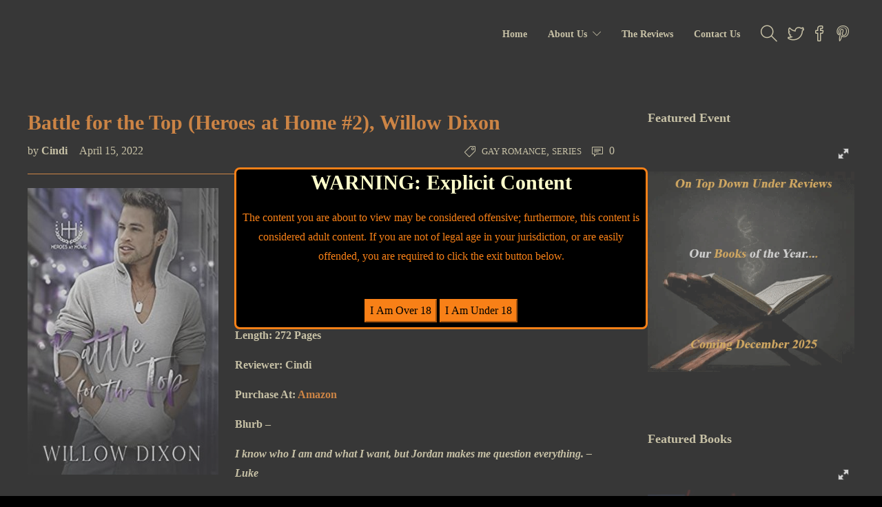

--- FILE ---
content_type: text/html; charset=UTF-8
request_url: https://ontopdownunderreviews.com/battle-for-the-top-heroes-at-home-2-willow-dixon/
body_size: 21066
content:
<!DOCTYPE html>
<html lang="en-US">
<head>
	<meta charset="UTF-8">

			<meta name="viewport" content="width=device-width, initial-scale=1">
	
				
	<title>Battle for the Top (Heroes at Home #2), Willow Dixon &#8211; On Top Down Under Book Reviews</title>
<meta name='robots' content='max-image-preview:large' />
	<style>img:is([sizes="auto" i], [sizes^="auto," i]) { contain-intrinsic-size: 3000px 1500px }</style>
	<link rel="alternate" type="application/rss+xml" title="On Top Down Under Book Reviews &raquo; Feed" href="https://ontopdownunderreviews.com/feed/" />
<link rel="alternate" type="application/rss+xml" title="On Top Down Under Book Reviews &raquo; Comments Feed" href="https://ontopdownunderreviews.com/comments/feed/" />
<link rel="alternate" type="application/rss+xml" title="On Top Down Under Book Reviews &raquo; Battle for the Top (Heroes at Home #2), Willow Dixon Comments Feed" href="https://ontopdownunderreviews.com/battle-for-the-top-heroes-at-home-2-willow-dixon/feed/" />
<script type="text/javascript">
/* <![CDATA[ */
window._wpemojiSettings = {"baseUrl":"https:\/\/s.w.org\/images\/core\/emoji\/16.0.1\/72x72\/","ext":".png","svgUrl":"https:\/\/s.w.org\/images\/core\/emoji\/16.0.1\/svg\/","svgExt":".svg","source":{"concatemoji":"https:\/\/ontopdownunderreviews.com\/wp-includes\/js\/wp-emoji-release.min.js?ver=6.8.3"}};
/*! This file is auto-generated */
!function(s,n){var o,i,e;function c(e){try{var t={supportTests:e,timestamp:(new Date).valueOf()};sessionStorage.setItem(o,JSON.stringify(t))}catch(e){}}function p(e,t,n){e.clearRect(0,0,e.canvas.width,e.canvas.height),e.fillText(t,0,0);var t=new Uint32Array(e.getImageData(0,0,e.canvas.width,e.canvas.height).data),a=(e.clearRect(0,0,e.canvas.width,e.canvas.height),e.fillText(n,0,0),new Uint32Array(e.getImageData(0,0,e.canvas.width,e.canvas.height).data));return t.every(function(e,t){return e===a[t]})}function u(e,t){e.clearRect(0,0,e.canvas.width,e.canvas.height),e.fillText(t,0,0);for(var n=e.getImageData(16,16,1,1),a=0;a<n.data.length;a++)if(0!==n.data[a])return!1;return!0}function f(e,t,n,a){switch(t){case"flag":return n(e,"\ud83c\udff3\ufe0f\u200d\u26a7\ufe0f","\ud83c\udff3\ufe0f\u200b\u26a7\ufe0f")?!1:!n(e,"\ud83c\udde8\ud83c\uddf6","\ud83c\udde8\u200b\ud83c\uddf6")&&!n(e,"\ud83c\udff4\udb40\udc67\udb40\udc62\udb40\udc65\udb40\udc6e\udb40\udc67\udb40\udc7f","\ud83c\udff4\u200b\udb40\udc67\u200b\udb40\udc62\u200b\udb40\udc65\u200b\udb40\udc6e\u200b\udb40\udc67\u200b\udb40\udc7f");case"emoji":return!a(e,"\ud83e\udedf")}return!1}function g(e,t,n,a){var r="undefined"!=typeof WorkerGlobalScope&&self instanceof WorkerGlobalScope?new OffscreenCanvas(300,150):s.createElement("canvas"),o=r.getContext("2d",{willReadFrequently:!0}),i=(o.textBaseline="top",o.font="600 32px Arial",{});return e.forEach(function(e){i[e]=t(o,e,n,a)}),i}function t(e){var t=s.createElement("script");t.src=e,t.defer=!0,s.head.appendChild(t)}"undefined"!=typeof Promise&&(o="wpEmojiSettingsSupports",i=["flag","emoji"],n.supports={everything:!0,everythingExceptFlag:!0},e=new Promise(function(e){s.addEventListener("DOMContentLoaded",e,{once:!0})}),new Promise(function(t){var n=function(){try{var e=JSON.parse(sessionStorage.getItem(o));if("object"==typeof e&&"number"==typeof e.timestamp&&(new Date).valueOf()<e.timestamp+604800&&"object"==typeof e.supportTests)return e.supportTests}catch(e){}return null}();if(!n){if("undefined"!=typeof Worker&&"undefined"!=typeof OffscreenCanvas&&"undefined"!=typeof URL&&URL.createObjectURL&&"undefined"!=typeof Blob)try{var e="postMessage("+g.toString()+"("+[JSON.stringify(i),f.toString(),p.toString(),u.toString()].join(",")+"));",a=new Blob([e],{type:"text/javascript"}),r=new Worker(URL.createObjectURL(a),{name:"wpTestEmojiSupports"});return void(r.onmessage=function(e){c(n=e.data),r.terminate(),t(n)})}catch(e){}c(n=g(i,f,p,u))}t(n)}).then(function(e){for(var t in e)n.supports[t]=e[t],n.supports.everything=n.supports.everything&&n.supports[t],"flag"!==t&&(n.supports.everythingExceptFlag=n.supports.everythingExceptFlag&&n.supports[t]);n.supports.everythingExceptFlag=n.supports.everythingExceptFlag&&!n.supports.flag,n.DOMReady=!1,n.readyCallback=function(){n.DOMReady=!0}}).then(function(){return e}).then(function(){var e;n.supports.everything||(n.readyCallback(),(e=n.source||{}).concatemoji?t(e.concatemoji):e.wpemoji&&e.twemoji&&(t(e.twemoji),t(e.wpemoji)))}))}((window,document),window._wpemojiSettings);
/* ]]> */
</script>
<style id='wp-emoji-styles-inline-css' type='text/css'>

	img.wp-smiley, img.emoji {
		display: inline !important;
		border: none !important;
		box-shadow: none !important;
		height: 1em !important;
		width: 1em !important;
		margin: 0 0.07em !important;
		vertical-align: -0.1em !important;
		background: none !important;
		padding: 0 !important;
	}
</style>
<link rel='stylesheet' id='wp-block-library-css' href='https://ontopdownunderreviews.com/wp-includes/css/dist/block-library/style.min.css?ver=6.8.3' type='text/css' media='all' />
<style id='classic-theme-styles-inline-css' type='text/css'>
/*! This file is auto-generated */
.wp-block-button__link{color:#fff;background-color:#32373c;border-radius:9999px;box-shadow:none;text-decoration:none;padding:calc(.667em + 2px) calc(1.333em + 2px);font-size:1.125em}.wp-block-file__button{background:#32373c;color:#fff;text-decoration:none}
</style>
<link rel='stylesheet' id='wp-components-css' href='https://ontopdownunderreviews.com/wp-includes/css/dist/components/style.min.css?ver=6.8.3' type='text/css' media='all' />
<link rel='stylesheet' id='wp-preferences-css' href='https://ontopdownunderreviews.com/wp-includes/css/dist/preferences/style.min.css?ver=6.8.3' type='text/css' media='all' />
<link rel='stylesheet' id='wp-block-editor-css' href='https://ontopdownunderreviews.com/wp-includes/css/dist/block-editor/style.min.css?ver=6.8.3' type='text/css' media='all' />
<link rel='stylesheet' id='wp-reusable-blocks-css' href='https://ontopdownunderreviews.com/wp-includes/css/dist/reusable-blocks/style.min.css?ver=6.8.3' type='text/css' media='all' />
<link rel='stylesheet' id='wp-patterns-css' href='https://ontopdownunderreviews.com/wp-includes/css/dist/patterns/style.min.css?ver=6.8.3' type='text/css' media='all' />
<link rel='stylesheet' id='wp-editor-css' href='https://ontopdownunderreviews.com/wp-includes/css/dist/editor/style.min.css?ver=6.8.3' type='text/css' media='all' />
<link rel='stylesheet' id='blocks-twoj-slideshow-style-css-css' href='https://ontopdownunderreviews.com/wp-content/plugins/2j-slideshow/inc/addons/block/dist/blocks.style.build.css?ver=1.3.52' type='text/css' media='all' />
<style id='global-styles-inline-css' type='text/css'>
:root{--wp--preset--aspect-ratio--square: 1;--wp--preset--aspect-ratio--4-3: 4/3;--wp--preset--aspect-ratio--3-4: 3/4;--wp--preset--aspect-ratio--3-2: 3/2;--wp--preset--aspect-ratio--2-3: 2/3;--wp--preset--aspect-ratio--16-9: 16/9;--wp--preset--aspect-ratio--9-16: 9/16;--wp--preset--color--black: #000000;--wp--preset--color--cyan-bluish-gray: #abb8c3;--wp--preset--color--white: #ffffff;--wp--preset--color--pale-pink: #f78da7;--wp--preset--color--vivid-red: #cf2e2e;--wp--preset--color--luminous-vivid-orange: #ff6900;--wp--preset--color--luminous-vivid-amber: #fcb900;--wp--preset--color--light-green-cyan: #7bdcb5;--wp--preset--color--vivid-green-cyan: #00d084;--wp--preset--color--pale-cyan-blue: #8ed1fc;--wp--preset--color--vivid-cyan-blue: #0693e3;--wp--preset--color--vivid-purple: #9b51e0;--wp--preset--gradient--vivid-cyan-blue-to-vivid-purple: linear-gradient(135deg,rgba(6,147,227,1) 0%,rgb(155,81,224) 100%);--wp--preset--gradient--light-green-cyan-to-vivid-green-cyan: linear-gradient(135deg,rgb(122,220,180) 0%,rgb(0,208,130) 100%);--wp--preset--gradient--luminous-vivid-amber-to-luminous-vivid-orange: linear-gradient(135deg,rgba(252,185,0,1) 0%,rgba(255,105,0,1) 100%);--wp--preset--gradient--luminous-vivid-orange-to-vivid-red: linear-gradient(135deg,rgba(255,105,0,1) 0%,rgb(207,46,46) 100%);--wp--preset--gradient--very-light-gray-to-cyan-bluish-gray: linear-gradient(135deg,rgb(238,238,238) 0%,rgb(169,184,195) 100%);--wp--preset--gradient--cool-to-warm-spectrum: linear-gradient(135deg,rgb(74,234,220) 0%,rgb(151,120,209) 20%,rgb(207,42,186) 40%,rgb(238,44,130) 60%,rgb(251,105,98) 80%,rgb(254,248,76) 100%);--wp--preset--gradient--blush-light-purple: linear-gradient(135deg,rgb(255,206,236) 0%,rgb(152,150,240) 100%);--wp--preset--gradient--blush-bordeaux: linear-gradient(135deg,rgb(254,205,165) 0%,rgb(254,45,45) 50%,rgb(107,0,62) 100%);--wp--preset--gradient--luminous-dusk: linear-gradient(135deg,rgb(255,203,112) 0%,rgb(199,81,192) 50%,rgb(65,88,208) 100%);--wp--preset--gradient--pale-ocean: linear-gradient(135deg,rgb(255,245,203) 0%,rgb(182,227,212) 50%,rgb(51,167,181) 100%);--wp--preset--gradient--electric-grass: linear-gradient(135deg,rgb(202,248,128) 0%,rgb(113,206,126) 100%);--wp--preset--gradient--midnight: linear-gradient(135deg,rgb(2,3,129) 0%,rgb(40,116,252) 100%);--wp--preset--font-size--small: 13px;--wp--preset--font-size--medium: 20px;--wp--preset--font-size--large: 36px;--wp--preset--font-size--x-large: 42px;--wp--preset--spacing--20: 0.44rem;--wp--preset--spacing--30: 0.67rem;--wp--preset--spacing--40: 1rem;--wp--preset--spacing--50: 1.5rem;--wp--preset--spacing--60: 2.25rem;--wp--preset--spacing--70: 3.38rem;--wp--preset--spacing--80: 5.06rem;--wp--preset--shadow--natural: 6px 6px 9px rgba(0, 0, 0, 0.2);--wp--preset--shadow--deep: 12px 12px 50px rgba(0, 0, 0, 0.4);--wp--preset--shadow--sharp: 6px 6px 0px rgba(0, 0, 0, 0.2);--wp--preset--shadow--outlined: 6px 6px 0px -3px rgba(255, 255, 255, 1), 6px 6px rgba(0, 0, 0, 1);--wp--preset--shadow--crisp: 6px 6px 0px rgba(0, 0, 0, 1);}:where(.is-layout-flex){gap: 0.5em;}:where(.is-layout-grid){gap: 0.5em;}body .is-layout-flex{display: flex;}.is-layout-flex{flex-wrap: wrap;align-items: center;}.is-layout-flex > :is(*, div){margin: 0;}body .is-layout-grid{display: grid;}.is-layout-grid > :is(*, div){margin: 0;}:where(.wp-block-columns.is-layout-flex){gap: 2em;}:where(.wp-block-columns.is-layout-grid){gap: 2em;}:where(.wp-block-post-template.is-layout-flex){gap: 1.25em;}:where(.wp-block-post-template.is-layout-grid){gap: 1.25em;}.has-black-color{color: var(--wp--preset--color--black) !important;}.has-cyan-bluish-gray-color{color: var(--wp--preset--color--cyan-bluish-gray) !important;}.has-white-color{color: var(--wp--preset--color--white) !important;}.has-pale-pink-color{color: var(--wp--preset--color--pale-pink) !important;}.has-vivid-red-color{color: var(--wp--preset--color--vivid-red) !important;}.has-luminous-vivid-orange-color{color: var(--wp--preset--color--luminous-vivid-orange) !important;}.has-luminous-vivid-amber-color{color: var(--wp--preset--color--luminous-vivid-amber) !important;}.has-light-green-cyan-color{color: var(--wp--preset--color--light-green-cyan) !important;}.has-vivid-green-cyan-color{color: var(--wp--preset--color--vivid-green-cyan) !important;}.has-pale-cyan-blue-color{color: var(--wp--preset--color--pale-cyan-blue) !important;}.has-vivid-cyan-blue-color{color: var(--wp--preset--color--vivid-cyan-blue) !important;}.has-vivid-purple-color{color: var(--wp--preset--color--vivid-purple) !important;}.has-black-background-color{background-color: var(--wp--preset--color--black) !important;}.has-cyan-bluish-gray-background-color{background-color: var(--wp--preset--color--cyan-bluish-gray) !important;}.has-white-background-color{background-color: var(--wp--preset--color--white) !important;}.has-pale-pink-background-color{background-color: var(--wp--preset--color--pale-pink) !important;}.has-vivid-red-background-color{background-color: var(--wp--preset--color--vivid-red) !important;}.has-luminous-vivid-orange-background-color{background-color: var(--wp--preset--color--luminous-vivid-orange) !important;}.has-luminous-vivid-amber-background-color{background-color: var(--wp--preset--color--luminous-vivid-amber) !important;}.has-light-green-cyan-background-color{background-color: var(--wp--preset--color--light-green-cyan) !important;}.has-vivid-green-cyan-background-color{background-color: var(--wp--preset--color--vivid-green-cyan) !important;}.has-pale-cyan-blue-background-color{background-color: var(--wp--preset--color--pale-cyan-blue) !important;}.has-vivid-cyan-blue-background-color{background-color: var(--wp--preset--color--vivid-cyan-blue) !important;}.has-vivid-purple-background-color{background-color: var(--wp--preset--color--vivid-purple) !important;}.has-black-border-color{border-color: var(--wp--preset--color--black) !important;}.has-cyan-bluish-gray-border-color{border-color: var(--wp--preset--color--cyan-bluish-gray) !important;}.has-white-border-color{border-color: var(--wp--preset--color--white) !important;}.has-pale-pink-border-color{border-color: var(--wp--preset--color--pale-pink) !important;}.has-vivid-red-border-color{border-color: var(--wp--preset--color--vivid-red) !important;}.has-luminous-vivid-orange-border-color{border-color: var(--wp--preset--color--luminous-vivid-orange) !important;}.has-luminous-vivid-amber-border-color{border-color: var(--wp--preset--color--luminous-vivid-amber) !important;}.has-light-green-cyan-border-color{border-color: var(--wp--preset--color--light-green-cyan) !important;}.has-vivid-green-cyan-border-color{border-color: var(--wp--preset--color--vivid-green-cyan) !important;}.has-pale-cyan-blue-border-color{border-color: var(--wp--preset--color--pale-cyan-blue) !important;}.has-vivid-cyan-blue-border-color{border-color: var(--wp--preset--color--vivid-cyan-blue) !important;}.has-vivid-purple-border-color{border-color: var(--wp--preset--color--vivid-purple) !important;}.has-vivid-cyan-blue-to-vivid-purple-gradient-background{background: var(--wp--preset--gradient--vivid-cyan-blue-to-vivid-purple) !important;}.has-light-green-cyan-to-vivid-green-cyan-gradient-background{background: var(--wp--preset--gradient--light-green-cyan-to-vivid-green-cyan) !important;}.has-luminous-vivid-amber-to-luminous-vivid-orange-gradient-background{background: var(--wp--preset--gradient--luminous-vivid-amber-to-luminous-vivid-orange) !important;}.has-luminous-vivid-orange-to-vivid-red-gradient-background{background: var(--wp--preset--gradient--luminous-vivid-orange-to-vivid-red) !important;}.has-very-light-gray-to-cyan-bluish-gray-gradient-background{background: var(--wp--preset--gradient--very-light-gray-to-cyan-bluish-gray) !important;}.has-cool-to-warm-spectrum-gradient-background{background: var(--wp--preset--gradient--cool-to-warm-spectrum) !important;}.has-blush-light-purple-gradient-background{background: var(--wp--preset--gradient--blush-light-purple) !important;}.has-blush-bordeaux-gradient-background{background: var(--wp--preset--gradient--blush-bordeaux) !important;}.has-luminous-dusk-gradient-background{background: var(--wp--preset--gradient--luminous-dusk) !important;}.has-pale-ocean-gradient-background{background: var(--wp--preset--gradient--pale-ocean) !important;}.has-electric-grass-gradient-background{background: var(--wp--preset--gradient--electric-grass) !important;}.has-midnight-gradient-background{background: var(--wp--preset--gradient--midnight) !important;}.has-small-font-size{font-size: var(--wp--preset--font-size--small) !important;}.has-medium-font-size{font-size: var(--wp--preset--font-size--medium) !important;}.has-large-font-size{font-size: var(--wp--preset--font-size--large) !important;}.has-x-large-font-size{font-size: var(--wp--preset--font-size--x-large) !important;}
:where(.wp-block-post-template.is-layout-flex){gap: 1.25em;}:where(.wp-block-post-template.is-layout-grid){gap: 1.25em;}
:where(.wp-block-columns.is-layout-flex){gap: 2em;}:where(.wp-block-columns.is-layout-grid){gap: 2em;}
:root :where(.wp-block-pullquote){font-size: 1.5em;line-height: 1.6;}
</style>
<link rel='stylesheet' id='email-subscribers-css' href='https://ontopdownunderreviews.com/wp-content/plugins/email-subscribers/lite/public/css/email-subscribers-public.css?ver=4.7.5.1' type='text/css' media='all' />
<link rel='stylesheet' id='rs-plugin-settings-css' href='https://ontopdownunderreviews.com/wp-content/plugins/revslider/public/assets/css/settings.css?ver=5.4.8' type='text/css' media='all' />
<style id='rs-plugin-settings-inline-css' type='text/css'>
#rs-demo-id {}
</style>
<link rel='stylesheet' id='fw-ext-builder-frontend-grid-css' href='https://ontopdownunderreviews.com/wp-content/plugins/unyson/framework/extensions/builder/static/css/frontend-grid.css?ver=1.2.11' type='text/css' media='all' />
<link rel='stylesheet' id='fw-ext-forms-default-styles-css' href='https://ontopdownunderreviews.com/wp-content/plugins/unyson/framework/extensions/forms/static/css/frontend.css?ver=2.7.24' type='text/css' media='all' />
<link rel='stylesheet' id='font-awesome-css' href='https://ontopdownunderreviews.com/wp-content/plugins/js_composer/assets/lib/bower/font-awesome/css/font-awesome.min.css?ver=5.6' type='text/css' media='all' />
<link rel='stylesheet' id='bootstrap-css' href='https://ontopdownunderreviews.com/wp-content/themes/jevelin/css/plugins/bootstrap.min.css?ver=3.3.4' type='text/css' media='all' />
<link rel='stylesheet' id='jevelin-plugins-css' href='https://ontopdownunderreviews.com/wp-content/themes/jevelin/css/plugins.css?ver=6.8.3' type='text/css' media='all' />
<link rel='stylesheet' id='jevelin-shortcodes-css' href='https://ontopdownunderreviews.com/wp-content/themes/jevelin/css/shortcodes.css?ver=6.8.3' type='text/css' media='all' />
<link rel='stylesheet' id='jevelin-styles-css' href='https://ontopdownunderreviews.com/wp-content/themes/jevelin/style.css?ver=6.8.3' type='text/css' media='all' />
<link rel='stylesheet' id='jevelin-responsive-css' href='https://ontopdownunderreviews.com/wp-content/themes/jevelin/css/responsive.css?ver=6.8.3' type='text/css' media='all' />
<link rel='stylesheet' id='jevelin-ie-css' href='https://ontopdownunderreviews.com/wp-content/themes/jevelin/css/ie.css?ver=6.8.3' type='text/css' media='all' />
<link rel='stylesheet' id='jevelin-theme-settings-css' href='https://ontopdownunderreviews.com/wp-content/uploads/jevelin-dynamic-styles.css?ver=627929355' type='text/css' media='all' />
<script type="text/javascript" src="https://ontopdownunderreviews.com/wp-includes/js/jquery/jquery.min.js?ver=3.7.1" id="jquery-core-js"></script>
<script type="text/javascript" src="https://ontopdownunderreviews.com/wp-includes/js/jquery/jquery-migrate.min.js?ver=3.4.1" id="jquery-migrate-js"></script>
<script type="text/javascript" id="email-subscribers-js-extra">
/* <![CDATA[ */
var es_data = {"messages":{"es_empty_email_notice":"Please enter email address","es_rate_limit_notice":"You need to wait for sometime before subscribing again","es_single_optin_success_message":"Successfully Subscribed.","es_email_exists_notice":"Email Address already exists!","es_unexpected_error_notice":"Oops.. Unexpected error occurred.","es_invalid_email_notice":"Invalid email address","es_try_later_notice":"Please try after some time"},"es_ajax_url":"https:\/\/ontopdownunderreviews.com\/wp-admin\/admin-ajax.php"};
/* ]]> */
</script>
<script type="text/javascript" src="https://ontopdownunderreviews.com/wp-content/plugins/email-subscribers/lite/public/js/email-subscribers-public.js?ver=4.7.5.1" id="email-subscribers-js"></script>
<script type="text/javascript" src="https://ontopdownunderreviews.com/wp-content/plugins/itro-popup/scripts/itro-scripts.js?ver=6.8.3" id="itro-scripts-js"></script>
<script type="text/javascript" src="https://ontopdownunderreviews.com/wp-content/plugins/revslider/public/assets/js/jquery.themepunch.tools.min.js?ver=5.4.8" id="tp-tools-js"></script>
<script type="text/javascript" src="https://ontopdownunderreviews.com/wp-content/plugins/revslider/public/assets/js/jquery.themepunch.revolution.min.js?ver=5.4.8" id="revmin-js"></script>
<script type="text/javascript" src="https://ontopdownunderreviews.com/wp-content/themes/jevelin/js/plugins.js?ver=6.8.3" id="jevelin-plugins-js"></script>
<script type="text/javascript" id="jevelin-scripts-js-extra">
/* <![CDATA[ */
var jevelin_loadmore_posts = {"ajax_url":"https:\/\/ontopdownunderreviews.com\/wp-admin\/admin-ajax.php"};
var jevelin = {"page_loader":"0","notice":"","header_animation_dropdown_delay":"1000","header_animation_dropdown":"easeOutQuint","header_animation_dropdown_speed":"300","lightbox_opacity":"0.88","lightbox_transition":"elastic","page_numbers_prev":"Previous","page_numbers_next":"Next","rtl_support":"","footer_parallax":"","one_pager":"1","wc_lightbox":"jevelin","quantity_button":"on"};
/* ]]> */
</script>
<script type="text/javascript" src="https://ontopdownunderreviews.com/wp-content/themes/jevelin/js/scripts.js?ver=6.8.3" id="jevelin-scripts-js"></script>
<link rel="https://api.w.org/" href="https://ontopdownunderreviews.com/wp-json/" /><link rel="alternate" title="JSON" type="application/json" href="https://ontopdownunderreviews.com/wp-json/wp/v2/posts/10817" /><link rel="EditURI" type="application/rsd+xml" title="RSD" href="https://ontopdownunderreviews.com/xmlrpc.php?rsd" />
<meta name="generator" content="WordPress 6.8.3" />
<link rel="canonical" href="https://ontopdownunderreviews.com/battle-for-the-top-heroes-at-home-2-willow-dixon/" />
<link rel='shortlink' href='https://ontopdownunderreviews.com/?p=10817' />
<link rel="alternate" title="oEmbed (JSON)" type="application/json+oembed" href="https://ontopdownunderreviews.com/wp-json/oembed/1.0/embed?url=https%3A%2F%2Fontopdownunderreviews.com%2Fbattle-for-the-top-heroes-at-home-2-willow-dixon%2F" />
<link rel="alternate" title="oEmbed (XML)" type="text/xml+oembed" href="https://ontopdownunderreviews.com/wp-json/oembed/1.0/embed?url=https%3A%2F%2Fontopdownunderreviews.com%2Fbattle-for-the-top-heroes-at-home-2-willow-dixon%2F&#038;format=xml" />
<meta name="generator" content="Powered by WPBakery Page Builder - drag and drop page builder for WordPress."/>
<!--[if lte IE 9]><link rel="stylesheet" type="text/css" href="https://ontopdownunderreviews.com/wp-content/plugins/js_composer/assets/css/vc_lte_ie9.min.css" media="screen"><![endif]--><meta name="generator" content="Powered by Slider Revolution 5.4.8 - responsive, Mobile-Friendly Slider Plugin for WordPress with comfortable drag and drop interface." />
<script type="text/javascript">function setREVStartSize(e){									
						try{ e.c=jQuery(e.c);var i=jQuery(window).width(),t=9999,r=0,n=0,l=0,f=0,s=0,h=0;
							if(e.responsiveLevels&&(jQuery.each(e.responsiveLevels,function(e,f){f>i&&(t=r=f,l=e),i>f&&f>r&&(r=f,n=e)}),t>r&&(l=n)),f=e.gridheight[l]||e.gridheight[0]||e.gridheight,s=e.gridwidth[l]||e.gridwidth[0]||e.gridwidth,h=i/s,h=h>1?1:h,f=Math.round(h*f),"fullscreen"==e.sliderLayout){var u=(e.c.width(),jQuery(window).height());if(void 0!=e.fullScreenOffsetContainer){var c=e.fullScreenOffsetContainer.split(",");if (c) jQuery.each(c,function(e,i){u=jQuery(i).length>0?u-jQuery(i).outerHeight(!0):u}),e.fullScreenOffset.split("%").length>1&&void 0!=e.fullScreenOffset&&e.fullScreenOffset.length>0?u-=jQuery(window).height()*parseInt(e.fullScreenOffset,0)/100:void 0!=e.fullScreenOffset&&e.fullScreenOffset.length>0&&(u-=parseInt(e.fullScreenOffset,0))}f=u}else void 0!=e.minHeight&&f<e.minHeight&&(f=e.minHeight);e.c.closest(".rev_slider_wrapper").css({height:f})					
						}catch(d){console.log("Failure at Presize of Slider:"+d)}						
					};</script>
	<script type="text/javascript">
			    	</script>
<noscript><style type="text/css"> .wpb_animate_when_almost_visible { opacity: 1; }</style></noscript></head>
<body data-rsssl=1 class="wp-singular post-template-default single single-post postid-10817 single-format-standard wp-theme-jevelin singular wpb-js-composer js-comp-ver-5.6 vc_responsive">


	
	<div id="page-container" class="">
		

									
					<header class="primary-mobile">
						
<div id="header-mobile" class="sh-header-mobile">
	<div class="sh-header-mobile-navigation">
		

		<div class="container">
			<div class="sh-table">
				<div class="sh-table-cell sh-group">

										
				</div>
				<div class="sh-table-cell">

										<nav id="header-navigation-mobile" class="header-standard-position">
						<div class="sh-nav-container">
							<ul class="sh-nav">

															    
        <li class="menu-item sh-nav-dropdown">
            <a>
                <div class="sh-table-full">
                    <div class="sh-table-cell">
                        <span class="c-hamburger c-hamburger--htx">
                            <span>Toggle menu</span>
                        </span>
                    </div>
                </div>
            </a>
        </li>
							</ul>
						</div>
					</nav>

				</div>
			</div>
		</div>
	</div>

	<nav class="sh-header-mobile-dropdown">
		<div class="container sh-nav-container">
			<ul class="sh-nav-mobile"></ul>
		</div>

		<div class="container sh-nav-container">
							<div class="header-mobile-search">
					<form role="search" method="get" class="header-mobile-form" action="https://ontopdownunderreviews.com/">
						<input class="header-mobile-form-input" type="text" placeholder="Search here.." value="" name="s" required />
						<button type="submit" class="header-mobile-form-submit">
							<i class="icon-magnifier"></i>
						</button>
					</form>
				</div>
					</div>

			</nav>
</div>
					</header>
					<header class="primary-desktop">
						
<div class="sh-header-height">
	<div class="sh-header sh-header-1">
		<div class="container">
			<div class="sh-table">
				<div class="sh-table-cell sh-group">

										
				</div>
				<div class="sh-table-cell">

										<nav id="header-navigation" class="header-standard-position">
													<div class="sh-nav-container"><ul id="menu-header-menu" class="sh-nav"><li id="menu-item-15" class="menu-item menu-item-type-custom menu-item-object-custom menu-item-home menu-item-15"><a href="https://ontopdownunderreviews.com" >Home</a></li>
<li id="menu-item-16" class="menu-item menu-item-type-custom menu-item-object-custom menu-item-has-children menu-item-16"><a href="#" >About Us</a>
<ul class="sub-menu">
	<li id="menu-item-170" class="menu-item menu-item-type-post_type menu-item-object-page menu-item-170"><a href="https://ontopdownunderreviews.com/about-kazza/" >About Kazza</a></li>
	<li id="menu-item-171" class="menu-item menu-item-type-post_type menu-item-object-page menu-item-171"><a href="https://ontopdownunderreviews.com/about-cindi/" >About Cindi</a></li>
	<li id="menu-item-169" class="menu-item menu-item-type-post_type menu-item-object-page menu-item-169"><a href="https://ontopdownunderreviews.com/about-jay/" >About Jay</a></li>
	<li id="menu-item-172" class="menu-item menu-item-type-post_type menu-item-object-page menu-item-172"><a href="https://ontopdownunderreviews.com/about-on-top-down-under-reviews/" >About On Top Down Under Reviews</a></li>
	<li id="menu-item-34" class="menu-item menu-item-type-custom menu-item-object-custom menu-item-34"><a href="https://ontopdownunderreviews.com/wp-admin" >Log In</a></li>
</ul>
</li>
<li id="menu-item-14" class="menu-item menu-item-type-post_type menu-item-object-page menu-item-14"><a href="https://ontopdownunderreviews.com/the-reviews/" >The Reviews</a></li>
<li id="menu-item-173" class="menu-item menu-item-type-post_type menu-item-object-page menu-item-173"><a href="https://ontopdownunderreviews.com/contact-us/" >Contact Us</a></li>

            <li class="menu-item sh-nav-search sh-nav-special">
                <a href="#"><i class="icon icon-magnifier"></i></a>
            </li>
            <li class="menu-item sh-nav-social sh-nav-special">
                <a href="https://twitter.com/ontopdownunder1"  target = "_blank"  class="social-media-twitter">
                <i class="icon-social-twitter"></i>
            </a><a href="https://www.facebook.com/On-Top-Down-Under-Book-Reviews-444465245633094/"  target = "_blank"  class="social-media-facebook">
                <i class="icon-social-facebook"></i>
            </a><a href="https://www.pinterest.com.au/obookreviews/"  target = "_blank"  class="social-media-pinterest">
                <i class="icon-social-pinterest"></i>
            </a><div class="sh-clear"></div>
            </li></ul></div>											</nav>

				</div>
			</div>
		</div>

		
<div  id="header-search" class="sh-header-search">
	<div class="sh-table-full">
		<div class="sh-table-cell">

			<div class="line-test">
				<div class="container">

					<form method="get" class="sh-header-search-form" action="https://ontopdownunderreviews.com/">
						<input type="search" class="sh-header-search-input" placeholder="Search Here.." value="" name="s" required />
						<button type="submit" class="sh-header-search-submit">
							<i class="icon-magnifier"></i>
						</button>
						<div class="sh-header-search-close close-header-search">
							<i class="ti-close"></i>
						</div>

											</form>

				</div>
			</div>

		</div>
	</div>
</div>
	</div>
</div>
					</header>

							
					

		

        

			<div id="wrapper">
				

				<div class="content-container sh-page-layout-default">
									<div class="container entry-content">
				

				

<div id="content" class="content-with-sidebar-right">
	<div class="blog-single blog-style-large">
		
	<article id="post-10817" class="post-item post-item-single post-10817 post type-post status-publish format-standard has-post-thumbnail hentry category-gay-romance category-series">
		<div class="post-container">
			
			
			<a href="https://ontopdownunderreviews.com/battle-for-the-top-heroes-at-home-2-willow-dixon/" class="post-title">
									<h1>Battle for the Top (Heroes at Home #2), Willow Dixon</h1>
							</a>

			<div class="post-meta-data sh-columns">
				<div class="post-meta post-meta-one">
					
        <span class="post-meta-author">
            by            <a href="https://ontopdownunderreviews.com/author/cindi/" class="bypostauthor">
                Cindi            </a>
        </span>

                    <a href="https://ontopdownunderreviews.com/battle-for-the-top-heroes-at-home-2-willow-dixon/" class="post-meta-date sh-default-color">April 15, 2022</a>
        
    				</div>
				<div class="post-meta post-meta-two">
					
        <div class="sh-columns post-meta-comments">
            <span class="post-meta-categories">
                <i class="icon-tag"></i>
                <a href="https://ontopdownunderreviews.com/category/gay-romance/">Gay Romance</a>, <a href="https://ontopdownunderreviews.com/category/series/">Series</a>            </span>

                            <a href="https://ontopdownunderreviews.com/battle-for-the-top-heroes-at-home-2-willow-dixon/#comments" class="post-meta-comments">
                    <i class="icon-speech"></i>
                    0                </a>
                    </div>

    				</div>
			</div>

			<div class="post-content">
				<p class="western" align="left"><b><img fetchpriority="high" decoding="async" class="alignleft wp-image-10818 size-full" src="https://ontopdownunderreviews.com/wp-content/uploads/2022/04/Battle-for-the-Top-Cover-e1760136417971.jpg" alt="" width="277" height="416" />Rating: <span style="color: #ff6600;">4.5 Stars</span></b></p>
<p class="western" align="left"><b>Publisher: Willow Dixon</b></p>
<p class="western" align="left"><b>Genre: Gay Romance</b></p>
<p class="western" align="left"><b>Tags: Contemporary, Addiction/Recovery/Thoughts of Suicide, Former Military, Romance, Series</b></p>
<p class="western" align="left"><b>Length: 272 Pages</b></p>
<p class="western" align="left"><b>Reviewer: Cindi</b></p>
<p class="western" align="left"><b>Purchase At: <a href="https://amzn.to/3EbjWZk" target="_blank" rel="noopener">Amazon</a></b></p>
<p align="left"><strong>Blurb &#8211;</strong></p>
<p align="left"><em><b>I know who I am and what I want, but Jordan makes me question everything. &#8211; Luke</b></em></p>
<p><em>My life is as predictable as it comes. I go to work at my security job, I hang out with my friends, and I spend my free time alone. I don’t want or need anyone or anything else.</em></p>
<p><em>Then I’m assigned a night contract with Jordan, who’s my complete opposite, and my world is flipped upside down.</em></p>
<p><em>Jordan is friendly, outgoing, and nothing like the men I’m usually attracted to. He’s also big, confident, and can turn me to putty with just his words. I don’t know who I am when I’m with him, and while he makes me feel better than anyone ever has, I’m not sure I’m ready to let someone else take control.</em></p>
<p><em>I like Jordan, and I trust him, but is that enough for me to give in and let him take care of me?</em></p>
<p><strong><em>***Battle for the Top is an opposites attract, grumpy/sunshine, hurt/comfort story featuring a jaded former <span style="color: #ff0000;">solider</span> turned security guard, his friendly but guarded co-worker, a found family, and accidental feels. It is Book 2 in the Heroes at Home series, but can be read as a standalone.</em></strong></p>
<p align="left"><strong>Review &#8211;</strong></p>
<p align="left">The first thing I have to mention because it&#8217;s absolutely driving me CRAZY is the misspelled word in the blurb, which I highlighted above. I noticed it at the end of the first book thinking maybe it was just a fluke. It wasn&#8217;t. It&#8217;s everywhere, having obviously been copied and pasted without it being caught. Normally if a typo/misspelled word is in the blurb, I go into the book expecting more of the same. Thankfully, it wasn&#8217;t. I just couldn&#8217;t not point it out, because again, it&#8217;s driving me crazy.</p>
<p align="left">Now to my review.</p>
<p align="left"><img decoding="async" class="alignright wp-image-10828" src="https://ontopdownunderreviews.com/wp-content/uploads/2022/04/Battle-for-the-Top-1st-Quote.jpg" alt="" width="364" height="571" srcset="https://ontopdownunderreviews.com/wp-content/uploads/2022/04/Battle-for-the-Top-1st-Quote.jpg 564w, https://ontopdownunderreviews.com/wp-content/uploads/2022/04/Battle-for-the-Top-1st-Quote-191x300.jpg 191w, https://ontopdownunderreviews.com/wp-content/uploads/2022/04/Battle-for-the-Top-1st-Quote-420x660.jpg 420w" sizes="(max-width: 364px) 100vw, 364px" />The reader meets Luke in <a href="https://www.goodreads.com/book/show/59993828-battle-to-belong" target="_blank" rel="noopener">Doc&#8217;s</a> and <a href="https://ontopdownunderreviews.com/straight-battle-heroes-at-home-1-willow-dixon/" target="_blank" rel="noopener">Gage&#8217;s</a> stories. A security guard, he&#8217;s just taken a job guarding a big office building that&#8217;s under construction. With it being an overnight shift, he will be working with somebody else for the duration of the contract. That somebody else is Jordan. It&#8217;s a little awkward at first for Luke because he mostly keeps to himself and isn&#8217;t good with small talk. Jordan&#8217;s the opposite. He&#8217;s talkative and just an all around friendly guy. Over a short period of time Luke comes out of his shell a little, enjoying Jordan&#8217;s company. They become friends when Jordan offers to pick him up and drive him back and forth to work. They work the same shift, live relatively close to each other, so why not? It&#8217;s a nice arrangement for both of them until one morning after work when they stop to get gas. Something happens inside the store that changes their relationship completely. Shortly after, a kiss turns into a hell of a lot more. This &#8216;more&#8217; carries over to long after that morning and their sexual relationship becomes a regular thing.</p>
<p align="left">Luke is a recovering alcoholic who hasn&#8217;t had a drink in three years. As someone who lost two close family members to illnesses related to addiction, I was pleased with the way the author wrote Luke&#8217;s story. It was realistic. He didn&#8217;t just suddenly wake up one day and was all better. The addiction is always there. It was something he battled every day of his life. During the worst of he addictions, he was in the service and basically didn&#8217;t care whether he lived or died. If anything, he felt he&#8217;d have been better off dying because then he would be remembered as somebody other than the loser &#8211; his word, most definitely not mine &#8211; that he always believed himself to be. He&#8217;s only still here now because of his best friends, Doc (Keaton), Gage, and Sarge (Hunter). They all served in the military together and were as close as brothers. Thanks to his friends, he&#8217;s alcohol free and now has a steady job and is taking things day by day.</p>
<p class="western" style="text-align: center;" align="left"><strong><em>“When I was a civilian, I was just Luke. A loser with nothing and no one. I didn’t matter. But I put on the uniform and suddenly people saw me. I was a hero. I mattered. I was someone, and the thought of going back to nothing was worse than the idea of dying. At least being killed in action would make me a hero. People would remember me. They’d celebrate me.”</em></strong></p>
<p class="western" style="text-align: center;" align="left"><strong><em>“I just wanted to matter…”</em></strong></p>
<p align="left">Jordan is the complete opposite. Unlike Luke whose childhood was pretty bad, Jordan is the only child to doting and loving parents. He&#8217;s relatively new to the security company, so he&#8217;s still learning his way around. What he wants to be learning his way around (snort) is his new coworker.</p>
<p align="left">They start hooking up a lot, with Luke turning over control when that&#8217;s something he&#8217;s never done before. There&#8217;s something about Jordan that has him being a little more submissive than he&#8217;s ever been. It freaks him out because that&#8217;s just not him. Even so, he goes with it, opening himself up more every time they&#8217;re together.</p>
<p class="western" style="text-align: center;" align="left"><strong><em>He had one hand under my pants and his finger buried between my cheeks, teasing the outside of my hole. I wanted to tell him to stop. Not because I didn’t like it, but because I wasn’t used to it. I’d never bottomed, and I didn’t indulge in assplay, not even when I was alone. This was completely new to me, and my mind was fighting it, telling me that it wasn’t right and I needed to stop it, but I didn’t.</em></strong></p>
<p align="left">On top of the sex, they become really good friends.</p>
<p align="left">Luke, not understanding what it is he&#8217;s feeling when it comes to Jordan, gets advice from Doc, Gage, and Sarge. I loved all three of them. I just wish they all had a little more page time, especially together as a group.</p>
<p align="left">I loved Luke and Jordan together. The sex scenes were super hot, with them getting closer with each encounter. Feelings start getting involved but neither man is willing to admit it, scared by doing so they&#8217;ll lose what they have. When they finally did come together, it was beautiful.</p>
<p align="left">BUT&#8230;</p>
<p align="left">I hate rush, rush endings. It&#8217;s one of my biggest reading pet peeves, is even listed on my bio on this site and on Goodreads. I can&#8217;t express how much I hate reading long books that build up something only for everything to be resolved on the final page or close to it. That&#8217;s what happened in <em>Battle for the Top</em>. When I got to 95% of the book and they still weren&#8217;t there, I was really frustrated. There&#8217;s an epilogue that takes place 9 months later, which is good, but it wasn&#8217;t enough. I was invested in Luke and Jordan. I kept waiting for one of them to finally, FINALLY admit they wanted more than a sexual relationship. How it happened was really nice, but it also made me mad because it literally happened a few pages leading up to the epilogue. After all that build up, I wanted to see what happened immediately after, not 9 months later.</p>
<p align="left"><img decoding="async" class="alignleft wp-image-10831" src="https://ontopdownunderreviews.com/wp-content/uploads/2022/04/Battle-for-the-Top-2nd-Quote.jpg" alt="" width="400" height="554" srcset="https://ontopdownunderreviews.com/wp-content/uploads/2022/04/Battle-for-the-Top-2nd-Quote.jpg 500w, https://ontopdownunderreviews.com/wp-content/uploads/2022/04/Battle-for-the-Top-2nd-Quote-216x300.jpg 216w" sizes="(max-width: 400px) 100vw, 400px" />They really sucked at communication unless it was about sex. And, as much as I enjoyed the sex scenes, I felt like there were too many. When they needed to be talking, they were having sex.</p>
<p align="left">Another issue I had was how many times the author had one or both of them either saying or thinking &#8216;I&#8217;m a top&#8217; or &#8216;he&#8217;s a top&#8217; or something along those lines. After about the tenth time, I was thinking, &#8220;Okay, we get it. They&#8217;re both tops. I wonder how many more times we&#8217;re going to be told this before the end of the book?&#8221;</p>
<p align="left">The answer to that question is a lot.</p>
<p align="left">Even so, I really enjoyed the book. It was nice seeing Luke just let go and allow somebody else to be in control. And Jordan was amazing. He was so patient, and just an all around good guy.</p>
<p align="left">Even with what I just mentioned, I still give it 4.5 stars. I&#8217;m really looking forward to <a href="https://www.goodreads.com/book/show/60644833-battle-to-surrender" target="_blank" rel="noopener">Sarge/Hunter&#8217;s story</a>. Sarge is the most secretive of the friends. I&#8217;m eager to see more about him.</p>
<p align="left">
			</div>

		</div>
	</article>



										<div class="sh-clear"></div>


										<div class="sh-page-links"></div>

										

					<div class="sh-blog-single-meta row">
						<div class="col-md-6 col-sm-6 col-xs-6">

																						<div class="sh-blog-social">
									
            <div class="sh-social-share">
                <div class="sh-social-share-button sh-noselect">
                    <i class="icon-share"></i>
                    <span>Share</span>
                </div>
                <div class="sh-social-share-networks"></div>
            </div>								</div>
							
						</div>
						<div class="col-md-6 col-sm-6">

													<div class="sh-page-switcher"><a class="sh-page-switcher-button" href="https://ontopdownunderreviews.com/straight-battle-heroes-at-home-1-willow-dixon/"><i class="ti-arrow-left"></i></a><span class="sh-page-switcher-content"><strong>443</strong> / 707</span><a class="sh-page-switcher-button" href="https://ontopdownunderreviews.com/marked-myron-the-foster-brothers-0-5-nora-phoenix/"><i class="ti-arrow-right"></i></a></div>
						</div>
					</div>	


										

																<div class="sh-related-posts">
							<div class="sh-related-posts-title">
								<h3>Related Posts</h3>
							</div>
							<div class="blog-list blog-style-largeimage">
								
									<article id="post-11738" class="post-item post-11738 post type-post status-publish format-standard hentry category-gay-erotica category-gay-romance category-psychological">
										<div class="post-container">
											
											
												<div class="post-meta-thumb">
																										
        <div class="sh-overlay-style1">
            <div class="sh-table-full">
                                    <a href="https://ontopdownunderreviews.com/hound-colin-dereham/" class="sh-overlay-item sh-table-cell">
                        <div class="sh-overlay-item-container">
                            <i class="icon-link"></i>
                        </div>
                    </a>
                
                                    <a href="https://ontopdownunderreviews.com/hound-colin-dereham/" class="sh-overlay-item sh-table-cell" data-rel="lightcase">
                        <div class="sh-overlay-item-container">
                            <i class="icon-magnifier-add"></i>
                        </div>
                    </a>
                            </div>
        </div>

    												</div>
												<a href="https://ontopdownunderreviews.com/hound-colin-dereham/" class="post-title">
													<h2>Hound, Colin Dereham</h2>
												</a>

											
											<div class="post-meta post-meta-two">
												
        <div class="sh-columns post-meta-comments">
            <span class="post-meta-categories">
                <i class="icon-tag"></i>
                <a href="https://ontopdownunderreviews.com/category/gay-erotica/">Gay Erotica</a>, <a href="https://ontopdownunderreviews.com/category/gay-romance/">Gay Romance</a>, <a href="https://ontopdownunderreviews.com/category/psychological/">Psychological</a>            </span>

                            <a href="https://ontopdownunderreviews.com/hound-colin-dereham/#comments" class="post-meta-comments">
                    <i class="icon-speech"></i>
                    2                </a>
                    </div>

    											</div>

										</div>
									</article>


									
									<article id="post-452" class="post-item post-452 post type-post status-publish format-standard has-post-thumbnail hentry category-cowboy-western category-gay-romance category-humour category-paranormal category-suspense">
										<div class="post-container">
											
											
												<div class="post-meta-thumb">
													<img width="411" height="420" src="https://ontopdownunderreviews.com/wp-content/uploads/2019/02/Save-a-Horse-Dive-a-Cowboy-411x420.jpg" class="attachment-post-thumbnail size-post-thumbnail wp-post-image" alt="" decoding="async" loading="lazy" />													
        <div class="sh-overlay-style1">
            <div class="sh-table-full">
                                    <a href="https://ontopdownunderreviews.com/save-a-horse-dive-a-cowboy-kayla-jameth/" class="sh-overlay-item sh-table-cell">
                        <div class="sh-overlay-item-container">
                            <i class="icon-link"></i>
                        </div>
                    </a>
                
                                    <a href="https://ontopdownunderreviews.com/wp-content/uploads/2019/02/Save-a-Horse-Dive-a-Cowboy-e1551878388270.jpg" class="sh-overlay-item sh-table-cell" data-rel="lightcase">
                        <div class="sh-overlay-item-container">
                            <i class="icon-magnifier-add"></i>
                        </div>
                    </a>
                            </div>
        </div>

    												</div>
												<a href="https://ontopdownunderreviews.com/save-a-horse-dive-a-cowboy-kayla-jameth/" class="post-title">
													<h2>Save a Horse, Dive a Cowboy, Kayla Jameth</h2>
												</a>

											
											<div class="post-meta post-meta-two">
												
        <div class="sh-columns post-meta-comments">
            <span class="post-meta-categories">
                <i class="icon-tag"></i>
                <a href="https://ontopdownunderreviews.com/category/cowboy-western/">Cowboy/Western</a>, <a href="https://ontopdownunderreviews.com/category/gay-romance/">Gay Romance</a>, <a href="https://ontopdownunderreviews.com/category/humour/">Humour</a>, <a href="https://ontopdownunderreviews.com/category/paranormal/">Paranormal</a>, <a href="https://ontopdownunderreviews.com/category/suspense/">Suspense</a>            </span>

                            <a href="https://ontopdownunderreviews.com/save-a-horse-dive-a-cowboy-kayla-jameth/#comments" class="post-meta-comments">
                    <i class="icon-speech"></i>
                    3                </a>
                    </div>

    											</div>

										</div>
									</article>


									
									<article id="post-9777" class="post-item post-9777 post type-post status-publish format-standard has-post-thumbnail hentry category-gay-romance category-kink category-seasonal">
										<div class="post-container">
											
											
												<div class="post-meta-thumb">
													<img width="316" height="420" src="https://ontopdownunderreviews.com/wp-content/uploads/2021/11/Daddys-Little-Christmas-Cover-316x420.jpg" class="attachment-post-thumbnail size-post-thumbnail wp-post-image" alt="" decoding="async" loading="lazy" />													
        <div class="sh-overlay-style1">
            <div class="sh-table-full">
                                    <a href="https://ontopdownunderreviews.com/daddys-little-christmas-secret-santa-daddy-della-cain/" class="sh-overlay-item sh-table-cell">
                        <div class="sh-overlay-item-container">
                            <i class="icon-link"></i>
                        </div>
                    </a>
                
                                    <a href="https://ontopdownunderreviews.com/wp-content/uploads/2021/11/Daddys-Little-Christmas-Cover-e1760137974904.jpg" class="sh-overlay-item sh-table-cell" data-rel="lightcase">
                        <div class="sh-overlay-item-container">
                            <i class="icon-magnifier-add"></i>
                        </div>
                    </a>
                            </div>
        </div>

    												</div>
												<a href="https://ontopdownunderreviews.com/daddys-little-christmas-secret-santa-daddy-della-cain/" class="post-title">
													<h2>Daddy&#8217;s Little Christmas (Secret Santa Daddy), Della Cain</h2>
												</a>

											
											<div class="post-meta post-meta-two">
												
        <div class="sh-columns post-meta-comments">
            <span class="post-meta-categories">
                <i class="icon-tag"></i>
                <a href="https://ontopdownunderreviews.com/category/gay-romance/">Gay Romance</a>, <a href="https://ontopdownunderreviews.com/category/kink/">Kink</a>, <a href="https://ontopdownunderreviews.com/category/seasonal/">Seasonal</a>            </span>

                            <a href="https://ontopdownunderreviews.com/daddys-little-christmas-secret-santa-daddy-della-cain/#comments" class="post-meta-comments">
                    <i class="icon-speech"></i>
                    1                </a>
                    </div>

    											</div>

										</div>
									</article>


																</div>
						</div>
					







				
<div class="sh-comments">
	
	

	<div class="sh-comment-form">
			<div id="respond" class="comment-respond">
		<h3 id="reply-title" class="comment-reply-title">Leave a Reply <small><a rel="nofollow" id="cancel-comment-reply-link" href="/battle-for-the-top-heroes-at-home-2-willow-dixon/#respond" style="display:none;">Cancel reply</a></small></h3><form action="https://ontopdownunderreviews.com/wp-comments-post.php" method="post" id="commentform" class="comment-form"><label>Message  <i class="icon-check sh-accent-color"></i></label>
			<p class="comment-form-comment">
				<textarea id="comment" name="comment" cols="45" rows="8" aria-required="true" required></textarea>
			</p><label>Name <i class="icon-check sh-accent-color"></i> </label>
				<p class="comment-form-author">
					<input id="author" name="author" type="text" value="" required  />
				</p>
<label>Email <i class="icon-check sh-accent-color"></i> </label>
				<p class="comment-form-email">
					<input id="email" name="email" type="text" value="" required />
				</p>
<label>Website  </label>
				<p class="comment-form-url">
					<input id="url" name="url" type="text" value=""  />
				</p>
<p class="comment-form-mailpoet">
      <label for="mailpoet_subscribe_on_comment">
        <input
          type="checkbox"
          id="mailpoet_subscribe_on_comment"
          value="1"
          name="mailpoet[subscribe_on_comment]"
        />&nbsp;Subscribe to our weekly newsletter
      </label>
    </p><div class="sh-comments-required-notice">Required fields are marked <i class="icon-check sh-accent-color"></i></div><p class="form-submit"><input name="submit" type="submit" id="submit" class="submit" value="Send a comment" /> <input type='hidden' name='comment_post_ID' value='10817' id='comment_post_ID' />
<input type='hidden' name='comment_parent' id='comment_parent' value='0' />
</a><p style="display: none;"><input type="hidden" id="akismet_comment_nonce" name="akismet_comment_nonce" value="ce92123f5d" /></p><input type="hidden" id="ak_js" name="ak_js" value="167"/><textarea name="ak_hp_textarea" cols="45" rows="8" maxlength="100" style="display: none !important;"></textarea></form>	</div><!-- #respond -->
		</div>
</div>

		</div>
	</div>
			<div id="sidebar" class="sidebar-right">
			
	<div id="twoj_widget-2" class="widget-item widget_twoj_widget"><h3 class="widget-title">Featured Event</h3><div id="twoj_slideshow_694ccc5f4fa93" class="twoj_slideshow" data-auto="false"  data-width="250" data-height="375"  data-minwidth="100%" data-minheight="0"  data-maxwidth="100%" data-maxheight="0"  data-ratio="800/600"  data-nav="dots" data-allowfullscreen="true"  data-arrows="true"  data-keyboard="true"  data-transition="slide"  data-transitionduration="300"  data-loop="1"  data-autoplay="5000"  data-stopautoplayontouch="true"  data-fit="contain"  data-margin="2"  data-thumbmargin="2"  data-thumbborderwidth="0"  data-thumbwidth="120"   data-thumbheight="60" ><a  href="https://ontopdownunderreviews.com/wp-content/uploads/2025/10/BOTY-2025-GIF.gif" ><img src="https://ontopdownunderreviews.com/wp-content/uploads/2025/10/BOTY-2025-GIF-300x290.gif"  alt="BOTY-2025-GIF" width="300" height="290"></a></div><div style="clear: both;"></div><script>var twoj_slideshow_694ccc5f4fa93 = {}, twoj_slideshow_694ccc5f4fa93_css = "",
		head = document.head || document.getElementsByTagName("head")[0],
		style = document.createElement("style");
		style.type = "text/css";
		if (style.styleSheet) style.styleSheet.cssText = twoj_slideshow_694ccc5f4fa93_css;
			else  style.appendChild(document.createTextNode(twoj_slideshow_694ccc5f4fa93_css));
		head.appendChild(style);</script></div><div id="twoj_widget-5" class="widget-item widget_twoj_widget"><h3 class="widget-title">Featured Books</h3><div id="twoj_slideshow_694ccc5f50d02" class="twoj_slideshow" data-auto="false"  data-width="250" data-height="375"  data-minwidth="100%" data-minheight="0"  data-maxwidth="100%" data-maxheight="0"  data-ratio="800/600"  data-nav="dots" data-allowfullscreen="true"  data-arrows="true"  data-keyboard="true"  data-transition="slide"  data-transitionduration="300"  data-loop="1"  data-autoplay="5000"  data-stopautoplayontouch="true"  data-fit="contain"  data-margin="2"  data-thumbmargin="2"  data-thumbborderwidth="0"  data-thumbwidth="120"   data-thumbheight="60" ><a  data-link="https://www.audible.com.au/pd/Brimstone-Audiobook/B0FBS7ZLK4?qid=1763902731&sr=1-1&ref_pageloadid=not_applicable&pf_rd_p=771c6463-05d7-4981-9b47-920dc34a70f1&pf_rd_r=ERV1682AVRBSXE2ESE8K&plink=HSVCsMjbuhAFTXmw&pageLoadId=R4hsQvIXGVZdouRx&creativeId=adcc4fec-4d90-49d1-997e-8be21d68ce7f&ref=a_search_c3_lProduct_1_1" href="https://ontopdownunderreviews.com/wp-content/uploads/2025/11/AUDIOBOOK-BRIMSTONE.jpg" ><img src="https://ontopdownunderreviews.com/wp-content/uploads/2025/11/AUDIOBOOK-BRIMSTONE-300x300.jpg"  alt="AUDIOBOOK BRIMSTONE" width="300" height="300"></a><a  data-link="https://www.audible.com.au/pd/Mystery-Magnet-Audiobook/B0D5T9LFVV" href="https://ontopdownunderreviews.com/wp-content/uploads/2025/12/AUDIOBOOK-MYSTERY-MAGNET.jpg" ><img src="https://ontopdownunderreviews.com/wp-content/uploads/2025/12/AUDIOBOOK-MYSTERY-MAGNET-300x300.jpg"  alt="AUDIOBOOK MYSTERY MAGNET" width="300" height="300"></a><a  data-link="https://www.audible.com.au/pd/Tourist-Season-Audiobook/B0F7Y7Y5VJ?eac_link=vKcrUUEcWgpC&ref=web_search_eac_asin_1&eac_selected_type=asin&eac_selected=B0F7Y7Y5VJ&qid=EXDIiyPRRf&eac_id=356-1124270-9110353_EXDIiyPRRf&sr=1-1" href="https://ontopdownunderreviews.com/wp-content/uploads/2025/10/AUDIOBOOK-TOURIST-SEASON-Resized.jpg" ><img src="https://ontopdownunderreviews.com/wp-content/uploads/2025/10/AUDIOBOOK-TOURIST-SEASON-Resized-300x300.jpg"  alt="AUDIOBOOK TOURIST SEASON Resized" width="300" height="300"></a><a  data-link="https://www.audible.com.au/pd/Fool-Hearts-Audiobook/B0BY3C436Q?qid=1762177367&sr=1-1&ref_pageloadid=not_applicable&pf_rd_p=771c6463-05d7-4981-9b47-920dc34a70f1&pf_rd_r=7V3XWXKN01MSZFT9V9FK&plink=75So4AhAkMofSQ5T&pageLoadId=Q2vGIW2dpc06axzL&creativeId=adcc4fec-4d90-49d1-997e-8be21d68ce7f&ref=a_search_c3_lProduct_1_1" href="https://ontopdownunderreviews.com/wp-content/uploads/2025/11/AUDIOBOOK-FOOL-HEARTS.jpg" ><img src="https://ontopdownunderreviews.com/wp-content/uploads/2025/11/AUDIOBOOK-FOOL-HEARTS.jpg"  alt="AUDIOBOOK FOOL HEARTS" width="250" height="250"></a></div><div style="clear: both;"></div><script>var twoj_slideshow_694ccc5f50d02 = {}, twoj_slideshow_694ccc5f50d02_css = "",
		head = document.head || document.getElementsByTagName("head")[0],
		style = document.createElement("style");
		style.type = "text/css";
		if (style.styleSheet) style.styleSheet.cssText = twoj_slideshow_694ccc5f50d02_css;
			else  style.appendChild(document.createTextNode(twoj_slideshow_694ccc5f50d02_css));
		head.appendChild(style);</script></div><div id="twoj_widget-4" class="widget-item widget_twoj_widget"><h3 class="widget-title">Recommended</h3><div id="twoj_slideshow_694ccc5f52778" class="twoj_slideshow" data-auto="false"  data-width="250" data-height="375"  data-minwidth="100%" data-minheight="0"  data-maxwidth="100%" data-maxheight="0"  data-ratio="800/600"  data-nav="dots" data-allowfullscreen="true"  data-arrows="true"  data-keyboard="true"  data-transition="slide"  data-transitionduration="300"  data-loop="1"  data-autoplay="5000"  data-stopautoplayontouch="true"  data-fit="contain"  data-margin="2"  data-thumbmargin="2"  data-thumbborderwidth="0"  data-thumbwidth="120"   data-thumbheight="60" ><a  data-link="https://amzn.to/4pzxXXf" href="https://ontopdownunderreviews.com/wp-content/uploads/2025/11/Love-is-Magic.jpg" ><img src="https://ontopdownunderreviews.com/wp-content/uploads/2025/11/Love-is-Magic-200x300.jpg"  alt="Love is Magic" width="200" height="300"></a><a  data-link="https://amzn.to/49qYXDa" href="https://ontopdownunderreviews.com/wp-content/uploads/2025/11/Gator-Cover.jpg" ><img src="https://ontopdownunderreviews.com/wp-content/uploads/2025/11/Gator-Cover-188x300.jpg"  alt="Gator Cover" width="188" height="300"></a></div><div style="clear: both;"></div><script>var twoj_slideshow_694ccc5f52778 = {}, twoj_slideshow_694ccc5f52778_css = "",
		head = document.head || document.getElementsByTagName("head")[0],
		style = document.createElement("style");
		style.type = "text/css";
		if (style.styleSheet) style.styleSheet.cssText = twoj_slideshow_694ccc5f52778_css;
			else  style.appendChild(document.createTextNode(twoj_slideshow_694ccc5f52778_css));
		head.appendChild(style);</script></div><div id="twoj_widget-3" class="widget-item widget_twoj_widget"><h3 class="widget-title">Coming Soon</h3><div id="twoj_slideshow_694ccc5f53b7c" class="twoj_slideshow" data-auto="false"  data-width="250%" data-height="375"  data-minwidth="100%" data-minheight="0"  data-maxwidth="100%" data-maxheight="0"  data-ratio="800/600"  data-nav="dots" data-allowfullscreen="true"  data-arrows="true"  data-keyboard="true"  data-transition="slide"  data-transitionduration="300"  data-loop="1"  data-autoplay="5000"  data-stopautoplayontouch="true"  data-fit="contain"  data-margin="2"  data-thumbmargin="2"  data-thumbborderwidth="0"  data-thumbwidth="120"   data-thumbheight="60" ><a  data-link="https://amzn.to/49nKisj" href="https://ontopdownunderreviews.com/wp-content/uploads/2025/12/DRAGON-CURSED-Resized.jpg" ><img src="https://ontopdownunderreviews.com/wp-content/uploads/2025/12/DRAGON-CURSED-Resized-186x300.jpg"  alt="DRAGON CURSED Resized" width="186" height="300"></a><a  data-link="https://amzn.to/4s7y8v5" href="https://ontopdownunderreviews.com/wp-content/uploads/2025/12/HEART-Resized.jpg" ><img src="https://ontopdownunderreviews.com/wp-content/uploads/2025/12/HEART-Resized-188x300.jpg"  alt="HEART Resized" width="188" height="300"></a></div><div style="clear: both;"></div><script>var twoj_slideshow_694ccc5f53b7c = {}, twoj_slideshow_694ccc5f53b7c_css = "",
		head = document.head || document.getElementsByTagName("head")[0],
		style = document.createElement("style");
		style.type = "text/css";
		if (style.styleSheet) style.styleSheet.cssText = twoj_slideshow_694ccc5f53b7c_css;
			else  style.appendChild(document.createTextNode(twoj_slideshow_694ccc5f53b7c_css));
		head.appendChild(style);</script></div>      <div id="mailpoet_form-2" class="widget-item widget_mailpoet_form">
  
      <h3 class="widget-title">Subscribe to Our Newsletter</h3>
  
  <div class="
    mailpoet_form_popup_overlay
      "></div>
  <div
    id="mailpoet_form_1"
    class="
      mailpoet_form
      mailpoet_form_widget
      mailpoet_form_position_
      mailpoet_form_animation_
    "
      >
    
    <style type="text/css">
     .mailpoet_hp_email_label{display:none!important;}#mailpoet_form_1 .mailpoet_form {  }
#mailpoet_form_1 form { margin-bottom: 0; }
#mailpoet_form_1 p.mailpoet_form_paragraph { margin-bottom: 10px; }
#mailpoet_form_1 .mailpoet_column_with_background { padding: 10px; }
#mailpoet_form_1 .mailpoet_form_column:not(:first-child) { margin-left: 20px; }
#mailpoet_form_1 .mailpoet_paragraph { line-height: 20px; margin-bottom: 20px; }
#mailpoet_form_1 .mailpoet_segment_label, #mailpoet_form_1 .mailpoet_text_label, #mailpoet_form_1 .mailpoet_textarea_label, #mailpoet_form_1 .mailpoet_select_label, #mailpoet_form_1 .mailpoet_radio_label, #mailpoet_form_1 .mailpoet_checkbox_label, #mailpoet_form_1 .mailpoet_list_label, #mailpoet_form_1 .mailpoet_date_label { display: block; font-weight: normal; }
#mailpoet_form_1 .mailpoet_text, #mailpoet_form_1 .mailpoet_textarea, #mailpoet_form_1 .mailpoet_select, #mailpoet_form_1 .mailpoet_date_month, #mailpoet_form_1 .mailpoet_date_day, #mailpoet_form_1 .mailpoet_date_year, #mailpoet_form_1 .mailpoet_date { display: block; }
#mailpoet_form_1 .mailpoet_text, #mailpoet_form_1 .mailpoet_textarea { width: 200px; }
#mailpoet_form_1 .mailpoet_checkbox {  }
#mailpoet_form_1 .mailpoet_submit {  }
#mailpoet_form_1 .mailpoet_divider {  }
#mailpoet_form_1 .mailpoet_message {  }
#mailpoet_form_1 .mailpoet_form_loading { width: 30px; text-align: center; line-height: normal; }
#mailpoet_form_1 .mailpoet_form_loading > span { width: 5px; height: 5px; background-color: #5b5b5b; }
#mailpoet_form_1 h2.mailpoet-heading { margin: 0 0 20px 0; }
#mailpoet_form_1 h1.mailpoet-heading { margin: 0 0 10px; }#mailpoet_form_1{border: 0px solid #000000;border-radius: 25px;background: #000000;color: #ff6900;text-align: center;}#mailpoet_form_1 form.mailpoet_form {padding: 30px;}#mailpoet_form_1{width: 100%;}#mailpoet_form_1 .mailpoet_message {margin: 0; padding: 0 20px;}
        #mailpoet_form_1 .mailpoet_validate_success {color: #00d084}
        #mailpoet_form_1 input.parsley-success {color: #00d084}
        #mailpoet_form_1 select.parsley-success {color: #00d084}
        #mailpoet_form_1 textarea.parsley-success {color: #00d084}
      
        #mailpoet_form_1 .mailpoet_validate_error {color: #cf2e2e}
        #mailpoet_form_1 input.parsley-error {color: #cf2e2e}
        #mailpoet_form_1 select.parsley-error {color: #cf2e2e}
        #mailpoet_form_1 textarea.textarea.parsley-error {color: #cf2e2e}
        #mailpoet_form_1 .parsley-errors-list {color: #cf2e2e}
        #mailpoet_form_1 .parsley-required {color: #cf2e2e}
        #mailpoet_form_1 .parsley-custom-error-message {color: #cf2e2e}
      #mailpoet_form_1 .mailpoet_paragraph.last {margin-bottom: 0} @media (max-width: 500px) {#mailpoet_form_1 {background: #000000;}} @media (min-width: 500px) {#mailpoet_form_1 .last .mailpoet_paragraph:last-child {margin-bottom: 0}}  @media (max-width: 500px) {#mailpoet_form_1 .mailpoet_form_column:last-child .mailpoet_paragraph:last-child {margin-bottom: 0}} 
    </style>

    <form
      target="_self"
      method="post"
      action="https://ontopdownunderreviews.com/wp-admin/admin-post.php?action=mailpoet_subscription_form"
      class="mailpoet_form mailpoet_form_form mailpoet_form_widget"
      novalidate
      data-delay=""
      data-exit-intent-enabled=""
      data-font-family=""
    >
      <input type="hidden" name="data[form_id]" value="1" />
      <input type="hidden" name="token" value="5b28b7b462" />
      <input type="hidden" name="api_version" value="v1" />
      <input type="hidden" name="endpoint" value="subscribers" />
      <input type="hidden" name="mailpoet_method" value="subscribe" />

      <label class="mailpoet_hp_email_label">Please leave this field empty<input type="email" name="data[email]"/></label><h2 class="mailpoet-heading  mailpoet-has-background-color mailpoet-has-font-size" id="" style="text-align: center; color: #f88017; font-size: 18px; line-height: 1.5; background-color: #000000"><strong>Sign up to receive On Top Down Under's weekly content in your inbox!</strong></h2>
<div class='mailpoet_spacer' style='height: 1px;'></div>
<div class="mailpoet_paragraph "><input type="email" class="mailpoet_text" name="data[form_field_MDg0YzA0MDU1NzQzX2VtYWls]" title="Email Address" value="" style="width:100%;background-color:#f1f1f1;border-style:solid;border-radius:40px !important;border-width:0px;border-color:#313131;padding:15px;margin: 0 auto;font-family:&#039;Montserrat&#039;;font-size:16px;line-height:1.5;height:auto;" data-automation-id="form_email"  placeholder="Email Address *" data-parsley-required="true" data-parsley-minlength="6" data-parsley-maxlength="150" data-parsley-error-message="Please specify a valid email address." data-parsley-required-message="This field is required."/></div>
<div class="mailpoet_paragraph "><input type="submit" class="mailpoet_submit" value="Subscribe" data-automation-id="subscribe-submit-button" data-font-family='Montserrat' style="width:100%;background-color:#ff6900;border-style:solid;border-radius:40px !important;border-width:0px;border-color:#313131;padding:15px;margin: 0 auto;font-family:&#039;Montserrat&#039;;font-size:20px;line-height:1.5;height:auto;color:#ffffff;font-weight:bold;" /><span class="mailpoet_form_loading"><span class="mailpoet_bounce1"></span><span class="mailpoet_bounce2"></span><span class="mailpoet_bounce3"></span></span></div>

      <div class="mailpoet_message">
        <p class="mailpoet_validate_success"
                style="display:none;"
                >Thank you for submitting! Please check your inbox or spam folder to confirm your subscription with On Top Down Under&#039;s weekly newsletter!
        </p>
        <p class="mailpoet_validate_error"
                style="display:none;"
                >        </p>
      </div>
    </form>
  </div>

      </div>
  		</div>
	

			</div>
		</div>

					
				<footer class="sh-footer">
											<div class="sh-copyrights">
		<div class="container container-padding">
			
				<div class="sh-copyrights-style1">
					<div class="sh-table-full">
												<div class="sh-table-cell">
							
<div class="sh-copyrights-text">
	<span class="developer-copyrights  sh-hidden">
		WordPress Theme built by <a href="https://shufflehound.com" target="blank"><strong>Shufflehound</strong>.</a>
	</span>
	<span>Copyright: On Top Down Under Book Reviews (2012 -).</span>
</div>						</div>
					</div>
				</div>
				
			
		</div>
	</div>
				</footer>

						</div>


	
	
		<div class="sh-back-to-top sh-back-to-top1">
			<i class="icon-arrow-up"></i>
		</div>

	</div>

<script type="speculationrules">
{"prefetch":[{"source":"document","where":{"and":[{"href_matches":"\/*"},{"not":{"href_matches":["\/wp-*.php","\/wp-admin\/*","\/wp-content\/uploads\/*","\/wp-content\/*","\/wp-content\/plugins\/*","\/wp-content\/themes\/jevelin\/*","\/*\\?(.+)"]}},{"not":{"selector_matches":"a[rel~=\"nofollow\"]"}},{"not":{"selector_matches":".no-prefetch, .no-prefetch a"}}]},"eagerness":"conservative"}]}
</script>
    <style>
        /* POP-UP */
        #age_button_area
        {
    	padding-top:10px;
    	position: relative;
    	width: 100%;
    	bottom: 5px;
    	padding-top:5px;
        }

        #ageEnterButton
        {
    	border-color:#F88017;
    	background:#F88017;
    	color: #000000;
        }

        #ageLeaveButton
        {
    	border-color:#F88017;
    	background:#F88017;
    	color: #000000;
        }

        #popup_content
        {
	    overflow-y:hidden;    	overflow-x: auto;
    	height: 100%;
    	width:100%;
        }

        #itro_popup
        {
    	visibility: hidden;
    	opacity: 0;
    	position: fixed;
    	background-image: ;
    	background-repeat: no-repeat;
    	background-position: center center;
    	margin: 0 auto;
    	left:1px;
    	right:1px;
    	z-index: 2147483647 !important;
	    padding:2px !important;	    border: solid;border-color:#F88017;    	border-radius: 8px;
    	border-width: 3px;
    	width: 600px;
    	height: auto;
    	background-color: #000000;
	            }

        #close_cross
        {
    	cursor:pointer; 
    	width:20px; 
    	position:absolute; 
    	top:-22px; 
    	right:-22px;
        }

        #popup_countdown 
        {
    	color: ;
    	width: 100%;
    	padding-top: 0px ;
    	padding-bottom:0px ;
    	background-color: #F88017;
    	height: 0px ;
    	overflow: hidden;
    	position:absolute;
    	bottom:0px;
    	left:0px;
    	border-bottom-left:8px;
    	border-bottom-right:8px;
        }

        #itro_opaco{
    	display: none;
    	position:fixed;
    	background-color:  #8A8A8A;
    	font-size: 10px;
    	font-family: Verdana;
    	top: 100px;    
    	width: 100%;
    	height: 100%;
    	z-index: 2147483646 !important;
    	left: 0px ;
    	right: 0px;
    	top: 0px;
    	bottom: 0px;
    	opacity: 0.40 ;
    	filter:alpha(opacity = 40); /* For IE8 and earlier */
        }

        /* label under the popup used to close it for mobile devices */
        #ipp_mobile_close_tab{
    	display: none;
    	border:none;
    	position: absolute;
    	padding: 5px;
    	width: 80px;
    	text-align: center;
    	left: 1px;
    	right: 1px;
    	margin: auto;
    	background-color: #F88017        }
        #ipp_mobile_close_txt{
    	font-weight: bold;
    	cursor: pointer;
        }

        /* RESPONSIVE CSS */
        @media screen and (max-width: 780px)
        {
    	#itro_popup{
    	    max-width: 470px;
		    	}
    	#close_cross{
    	    display: none;
    	}
    	#ipp_mobile_close_tab{
    	    display: block;
    	}
        }
        @media screen and (max-width: 480px){
    	#itro_popup{
    	    max-width: 300px
    	}
        }

	    </style>
    	<div id="itro_popup">
			<div id="popup_content"><h1 style="text-align: center;"><span style="color: #ffffcc;">WARNING: Explicit Content</span></h1><p style="text-align: center;"><span style="color: #f88017;">The content you are about to view may be considered offensive; furthermore, this content is considered adult content. If you are not of legal age in your jurisdiction, or are easily offended, you are required to click the exit button below.</span></p><p>&nbsp;</p>				<p id="age_button_area" style="text-align: center;">
					<input type="button" id="ageEnterButton" onClick="itro_set_cookie('popup_cookie','one_time_popup',24); itro_exit_anim(); javascript:window.open('#','_self');" value="I Am Over 18">
					<input type="button" id="ageLeaveButton" onClick="javascript:window.open('http://google.com','_self');" value="I Am Under 18">
				</p>		</div>
			</div>
	<div id="itro_opaco"  ></div>
	<script type="text/javascript">
	/* init var */
	itro_cookie_expiration = 24;
	itro_is_preview = false;/* pass true if is the preview page. used for cookie control via js due W3 total cache or similar */
	auto_margin = "yes";
	
	/* invert the color of the mobile close tab label text */
	jQuery('#ipp_mobile_close_txt').css({color: itro_invert_color(itro_rgb2hex(jQuery('#itro_popup').css('border-bottom-color'))) });
					itro_enter_anim(auto_margin);
			  	</script>
<link rel='stylesheet' id='twoj-slideshow-css' href='https://ontopdownunderreviews.com/wp-content/plugins/2j-slideshow/css/slideshow.css?ver=1.3.52' type='text/css' media='all' />
<link rel='stylesheet' id='twoj-slideshow-desc-css' href='https://ontopdownunderreviews.com/wp-content/plugins/2j-slideshow/css/desc.css?ver=1.3.52' type='text/css' media='all' />
<link rel='stylesheet' id='mailpoet_public-css' href='https://ontopdownunderreviews.com/wp-content/plugins/mailpoet/assets/dist/css/mailpoet-public.1f7abf9f.css?ver=6.8.3' type='text/css' media='all' />
<link rel='stylesheet' id='mailpoet_custom_fonts-css' href='https://fonts.googleapis.com/css?family=Abril+FatFace%3A400%2C400i%2C700%2C700i%7CAlegreya%3A400%2C400i%2C700%2C700i%7CAlegreya+Sans%3A400%2C400i%2C700%2C700i%7CAmatic+SC%3A400%2C400i%2C700%2C700i%7CAnonymous+Pro%3A400%2C400i%2C700%2C700i%7CArchitects+Daughter%3A400%2C400i%2C700%2C700i%7CArchivo%3A400%2C400i%2C700%2C700i%7CArchivo+Narrow%3A400%2C400i%2C700%2C700i%7CAsap%3A400%2C400i%2C700%2C700i%7CBarlow%3A400%2C400i%2C700%2C700i%7CBioRhyme%3A400%2C400i%2C700%2C700i%7CBonbon%3A400%2C400i%2C700%2C700i%7CCabin%3A400%2C400i%2C700%2C700i%7CCairo%3A400%2C400i%2C700%2C700i%7CCardo%3A400%2C400i%2C700%2C700i%7CChivo%3A400%2C400i%2C700%2C700i%7CConcert+One%3A400%2C400i%2C700%2C700i%7CCormorant%3A400%2C400i%2C700%2C700i%7CCrimson+Text%3A400%2C400i%2C700%2C700i%7CEczar%3A400%2C400i%2C700%2C700i%7CExo+2%3A400%2C400i%2C700%2C700i%7CFira+Sans%3A400%2C400i%2C700%2C700i%7CFjalla+One%3A400%2C400i%2C700%2C700i%7CFrank+Ruhl+Libre%3A400%2C400i%2C700%2C700i%7CGreat+Vibes%3A400%2C400i%2C700%2C700i%7CHeebo%3A400%2C400i%2C700%2C700i%7CIBM+Plex%3A400%2C400i%2C700%2C700i%7CInconsolata%3A400%2C400i%2C700%2C700i%7CIndie+Flower%3A400%2C400i%2C700%2C700i%7CInknut+Antiqua%3A400%2C400i%2C700%2C700i%7CInter%3A400%2C400i%2C700%2C700i%7CKarla%3A400%2C400i%2C700%2C700i%7CLibre+Baskerville%3A400%2C400i%2C700%2C700i%7CLibre+Franklin%3A400%2C400i%2C700%2C700i%7CMontserrat%3A400%2C400i%2C700%2C700i%7CNeuton%3A400%2C400i%2C700%2C700i%7CNotable%3A400%2C400i%2C700%2C700i%7CNothing+You+Could+Do%3A400%2C400i%2C700%2C700i%7CNoto+Sans%3A400%2C400i%2C700%2C700i%7CNunito%3A400%2C400i%2C700%2C700i%7COld+Standard+TT%3A400%2C400i%2C700%2C700i%7COxygen%3A400%2C400i%2C700%2C700i%7CPacifico%3A400%2C400i%2C700%2C700i%7CPoppins%3A400%2C400i%2C700%2C700i%7CProza+Libre%3A400%2C400i%2C700%2C700i%7CPT+Sans%3A400%2C400i%2C700%2C700i%7CPT+Serif%3A400%2C400i%2C700%2C700i%7CRakkas%3A400%2C400i%2C700%2C700i%7CReenie+Beanie%3A400%2C400i%2C700%2C700i%7CRoboto+Slab%3A400%2C400i%2C700%2C700i%7CRopa+Sans%3A400%2C400i%2C700%2C700i%7CRubik%3A400%2C400i%2C700%2C700i%7CShadows+Into+Light%3A400%2C400i%2C700%2C700i%7CSpace+Mono%3A400%2C400i%2C700%2C700i%7CSpectral%3A400%2C400i%2C700%2C700i%7CSue+Ellen+Francisco%3A400%2C400i%2C700%2C700i%7CTitillium+Web%3A400%2C400i%2C700%2C700i%7CUbuntu%3A400%2C400i%2C700%2C700i%7CVarela%3A400%2C400i%2C700%2C700i%7CVollkorn%3A400%2C400i%2C700%2C700i%7CWork+Sans%3A400%2C400i%2C700%2C700i%7CYatra+One%3A400%2C400i%2C700%2C700i&#038;ver=6.8.3' type='text/css' media='all' />
<script type="text/javascript" src="https://ontopdownunderreviews.com/wp-includes/js/jquery/ui/effect.min.js?ver=1.13.3" id="jquery-effects-core-js"></script>
<script type="text/javascript" src="https://ontopdownunderreviews.com/wp-content/themes/jevelin/js/plugins/bootstrap.min.js?ver=3.3.4" id="bootstrap-js"></script>
<script async="async" type="text/javascript" src="https://ontopdownunderreviews.com/wp-content/plugins/akismet/_inc/form.js?ver=4.1.9" id="akismet-form-js"></script>
<script type="text/javascript" src="https://ontopdownunderreviews.com/wp-includes/js/comment-reply.min.js?ver=6.8.3" id="comment-reply-js" async="async" data-wp-strategy="async"></script>
<script type="text/javascript" src="https://ontopdownunderreviews.com/wp-content/plugins/2j-slideshow/js/rbjquer.min.js?ver=1.3.52" id="twoj-rbjquer-js"></script>
<script type="text/javascript" src="https://ontopdownunderreviews.com/wp-content/plugins/2j-slideshow/js/slideshow.min.js?ver=1.3.52" id="twoj-slideshow-js"></script>
<script type="text/javascript" id="mailpoet_public-js-extra">
/* <![CDATA[ */
var MailPoetForm = {"ajax_url":"https:\/\/ontopdownunderreviews.com\/wp-admin\/admin-ajax.php","is_rtl":""};
/* ]]> */
</script>
<script type="text/javascript" src="https://ontopdownunderreviews.com/wp-content/plugins/mailpoet/assets/dist/js/public.7443f3ba.js?ver=3.64.1" id="mailpoet_public-js"></script>
<script type="text/javascript" id="mailpoet_public-js-after">
/* <![CDATA[ */
function initMailpoetTranslation() {
  if (typeof MailPoet !== 'undefined') {
    MailPoet.I18n.add('ajaxFailedErrorMessage', 'An error has happened while performing a request, please try again later.')
  } else {
    setTimeout(initMailpoetTranslation, 250);
  }
}
setTimeout(initMailpoetTranslation, 250);
/* ]]> */
</script>
	<script type="text/javascript"> jQuery(document).ready(function ($) { "use strict"; });</script>

</body>
</html>


--- FILE ---
content_type: text/css
request_url: https://ontopdownunderreviews.com/wp-content/plugins/unyson/framework/extensions/forms/static/css/frontend.css?ver=2.7.24
body_size: 1227
content:
/* Step Style */
.wrap-forms .wrap-step {
	width: 100%;
	display: block;
	border-top: 1px solid #e5e5e5;
	border-bottom: 1px solid #e5e5e5;
	background: #f7f7f7;
	height: 52px;
	margin-bottom: 37px;
}

.wrap-forms .wrap-step .steps {
	list-style: none;
	text-align: justify;
	margin: 0;
	padding: 11px 20px 0;
}

.wrap-forms .wrap-step .steps:after {
	width: 100%;
	height: 0;
	content: '';
	display: inline-block;
}

.wrap-forms .wrap-step .steps li {
	display: inline-block;
}

.wrap-forms .wrap-step .steps .step {
	color: #0f6ab8;
	font-weight: 700;
	font-size: 15px;
	text-decoration: none;
}

.wrap-forms .wrap-step .steps .step span {
	background: #0f6ab8;
	color: #fff;
	font-size: 10px;
	border-radius: 50%;
	line-height: 15px;
	vertical-align: text-bottom;
	display: inline-block;
	height: 15px;
	width: 15px;
	text-align: center;
}

.wrap-forms .wrap-step .steps li.active-step .step span {
	background: #2b2b2b;
}

.wrap-forms .wrap-step .steps li.active-step .step,
.wrap-forms .wrap-step .steps .step:hover,
.wrap-forms .wrap-step .steps .step:hover strong {
	color: #2b2b2b;
	border-color: #2b2b2b;
}

.wrap-forms .wrap-step .steps .step:hover span {
	background: #2b2b2b;
}

.wrap-forms .wrap-step .steps .step strong {
	border-bottom: 1px solid #0f6ab8;
}

.wrap-forms .wrap-step .steps li.active-step .step strong {
	border: none;
}

.wrap-forms .field-text,
.wrap-forms .field-gap,
.wrap-forms .field-textarea,
.wrap-forms .field-select,
.wrap-forms .field-upload,
.wrap-forms .field-date,
.wrap-forms .field-time,
.wrap-forms .field-multiple,
.wrap-forms .field-rating,
.wrap-forms .field-table {
	margin-bottom: 23px;
	width: 100%;
}

.wrap-forms .field-checkbox,
.wrap-forms .field-radio {
	margin-bottom: 15px;
}

.wrap-forms .field-text.field-address {
	margin-bottom: -8px;
}

.wrap-forms .field-multiple div[class*='field-'] {
	width: 48%;
	display: inline-block;
	margin-bottom: 0;
}

.wrap-forms .wrap-rating .rating span {
	font-size: 19px;
}

.wrap-forms .wrap-rating .rating-title {
	margin-bottom: 19px;
}

.wrap-forms label,
.wrap-forms input,
.wrap-forms select {
	width: 100%;
}

.wrap-forms .field-text.field-address input,
.wrap-forms .field-text.field-address textarea,
.wrap-forms .field-text.field-address select {
	margin-bottom: 31px;
}

.wrap-forms .field-text.field-address input:last-child {
	margin-bottom: 0;
}

.wrap-forms label {
	font-size: 15px;
	margin-bottom: 8px;
	display: inline-block;
	font-weight: bold;
}

.wrap-forms sup {
	font-size: 16px;
	color: #c0392b;
	top: 0;
	left: 2px;
}

.wrap-forms input,
.wrap-forms select {
	font-size: 14px;
	height: 41px;
	padding: 0 15px;
}

.wrap-forms textarea {
	padding: 8px 15px;
	height: 162px;
	font-size: 14px;
	line-height: 22px;
	width: 100%;
}

.wrap-forms select {
	border-color: #e5e5e5;
}

.wrap-forms .field-gap input.fill-gap {
	margin: 0;
	padding: 0;
	background: none;
	border: none;
	outline: none;
	border-radius: 0;
	border-bottom: 1px solid #808080;
	text-align: left;
	width: initial;
	height: initial;
}

.wrap-forms .field-gap input.fill-gap:hover,
.wrap-forms .field-gap input.fill-gap:focus {
	outline: none;
	border: none;
	border-bottom: 1px solid #808080;
	background: none;
}

.wrap-forms div[class*='field-'] .omega {
	width: 48%;
	display: inline-block;
}

.wrap-forms div[class*='field-'] .omega.omega-right,
.wrap-forms div[class*='field-'] .omega-right {
	float: right;
}

.wrap-forms .field-time .time {
	width: 82%;
	display: inline-block;
}

.wrap-forms .field-time .time-format {
	width: 16%;
	float: right;
	display: inline-block;
}

.wrap-forms .field-upload .upload-file-input,
.wrap-forms .field-upload .upload-file-button {
	display: inline-block;
	width: auto;
}

.wrap-forms .field-upload .upload-file-input {
	width: 86%;
}

.wrap-forms .field-upload .upload-file-button {
	float: right;
	font-size: 12px;
	font-weight: 400;
}

.wrap-forms .field-table table, th, td {
	border-color: #e5e5e5;
}

.wrap-forms .field-table table thead tr td {
	text-align: center;
	background: #f7f7f7;
	padding: 8px 20px;
	min-height: 73px;
	line-height: 52px;
}

.wrap-forms .field-table table thead tr td span {
	display: inline-block;
	vertical-align: middle;
	line-height: normal;
}

.wrap-forms .field-table table tbody tr td {
	padding: 15px;
	line-height: 20px;
}

.wrap-forms .field-table table tbody tr td.input-styled {
	text-align: center;
	padding: 0;
}

.wrap-forms .field-table table tbody tr td.input-styled .custom-radio {
	display: inline-block;
	vertical-align: middle;
	line-height: normal;
}

.wrap-forms input:-moz-placeholder,
.wrap-forms textarea:-moz-placeholder {
	font-size: 14px;
	font-weight: 400;
	color: #9a9a9a;
	text-transform: none;
	font-style: italic;
}

.wrap-forms input::-moz-placeholder,
.wrap-forms textarea::-moz-placeholder {
	font-size: 14px;
	font-weight: 400;
	color: #9a9a9a;
	text-transform: none;
	font-style: italic;
}

.wrap-forms input:-ms-input-placeholder,
.wrap-forms textarea:-ms-input-placeholder {
	font-size: 14px;
	font-weight: 400;
	color: #9a9a9a;
	text-transform: none;
	font-style: italic;
}

.wrap-forms input::-webkit-input-placeholder,
.wrap-forms textarea::-webkit-input-placeholder {
	font-size: 14px;
	font-weight: 400;
	color: #9a9a9a;
	font-style: italic;
	text-transform: none;
}

.wrap-forms input:focus::-webkit-input-placeholder {
	color: transparent;
}

.wrap-forms textarea:focus::-webkit-input-placeholder {
	color: transparent;
}

/* Custom CheckBox  & Radio */
/*-----------------------------------*/
.wrap-forms .custom-checkbox,
.wrap-forms .custom-radio {
	position: relative;
}

.wrap-forms .custom-checkbox input,
.wrap-forms .custom-radio input {
	height: auto;
	width: auto;
	vertical-align: middle;
}

.wrap-forms .custom-checkbox::selection,
.wrap-forms .custom-radio::selection {
	background: transparent;
	color: inherit;
}

.wrap-forms .custom-checkbox label,
.wrap-forms .custom-radio label {
	position: relative;
	width: auto;
	display: inline-block;
	font-weight: 400;
	font-size: 14px;
	line-height: 17px;
	margin-bottom: 6px;
	cursor: pointer;
	min-height: 17px;
}

.wrap-forms .custom-checkbox label::selection,
.wrap-forms .custom-radio label::selection {
	background: transparent;
	color: inherit;
}

.wrap-forms .custom-checkbox label.focus,
.wrap-forms .custom-radio label.focus {
	outline: none;
}

/* Section Break */
.wrap-forms .section-break {
	border-top: 1px solid #e5e5e5;
	margin: 42px auto 39px;
	padding-top: 25px;
}

.wrap-forms .section-break .title {
	text-transform: uppercase;
	font-size: 32px;
	font-family: 'Arial';
	color: #333333;
	font-weight: 400;
	margin-bottom: 13px;
}

.wrap-forms .section-break .sub-title {
	font-size: 13px;
	font-family: 'Arial';
	font-weight: 400;
	color: #595959;
}

.wrap-forms .nav-form {
	width: 100%;
	text-align: center;
	border-top: 1px solid #e5e5e5;
	padding-top: 29px;
	margin-top: 48px;
}

.wrap-forms .nav-form .button.button-nav-form,
.wrap-forms .nav-form .number-pages-form {
	display: inline-block;
}

.wrap-forms .nav-form .button.button-nav-form {
	border-top-left-radius: 0;
	padding: 10px 20px;
	font-weight: 400;
}

.wrap-forms .nav-form .number-pages-form {
	color: #333333;
	text-transform: uppercase;
	font-size: 17px;
	margin-top: 7px;
}

.wrap-forms .nav-form .button.button-nav-form.next {
	float: right;
}

.wrap-forms .nav-form .button.button-nav-form.prev {
	float: left;
}

/* layout */

.wrap-forms .field-columns-0:after,
.wrap-forms .field-columns-2:after,
.wrap-forms .field-columns-3:after {
	width: 100%;
	height: 0;
	content: '';
	display: inline-block;
}

.wrap-forms .field-columns-0 .options,
.wrap-forms .field-columns-2 .field-column,
.wrap-forms .field-columns-3 .field-column {
	float: left;
	padding-right: 5px;

	-webkit-box-sizing: border-box;
	-moz-box-sizing: border-box;
	box-sizing: border-box;
}

body.rtl .wrap-forms .field-columns-0 .options,
body.rtl .wrap-forms .field-columns-2 .field-column,
body.rtl .wrap-forms .field-columns-3 .field-column {
	float: right;
	padding-left: 5px;
	padding-right: 0;
}

.wrap-forms .field-columns-0 .options {
	padding-right: 15px;
}

.wrap-forms .field-columns-2 .field-column {
	width: 50%;
}

.wrap-forms .field-columns-3 .field-column {
	width: 33.3333%;
}

/* end: layout */

--- FILE ---
content_type: text/css
request_url: https://ontopdownunderreviews.com/wp-content/plugins/2j-slideshow/css/slideshow.css?ver=1.3.52
body_size: 2572
content:
/*  
 * 2J SlideShow		http://2joomla.net/wordpress
 * Author:            2J Team  http://2joomla.net
 * License:           GPL-2.0+
 */

.twoj_slideshow__html,
.twoj_slideshow__stage__frame,
.twoj_slideshow__stage__shaft,
.twoj_slideshow__video iframe {
    bottom: 0;
    height: 100%;
    left: 0;
    position: absolute;
    right: 0;
    top: 0;
    width: 100%;
}

.twoj_slideshow--fullscreen,.twoj_slideshow__img {
    border-radius: 0!important;
    box-shadow: none!important;
    max-height: 99999px!important;
    max-width: 99999px!important;
    min-height: 0!important;
    min-width: 0!important;
    padding: 0!important;
}

.twoj_slideshow__wrap .twoj_slideshow__grab {
    cursor: grab;
    cursor: move;
    cursor: -ms-grab;
    cursor: -o-grab;
    cursor: -webkit-grab;
}

.twoj_slideshow__grabbing * {
    cursor: grabbing;
    cursor: move;
    cursor: -ms-grabbing;
    cursor: -o-grabbing;
    cursor: -webkit-grabbing;
}

.twoj_slideshow__img,.twoj_slideshow__spinner {
    left: 50%!important;
    position: absolute!important;
    top: 50%!important;
}

.twoj_slideshow__img {
    height: 100%;
    margin: -50% 0 0 -50%;
    width: 100%;
}

.twoj_slideshow__wrap--css3 .twoj_slideshow__arr,.twoj_slideshow__wrap--css3 .twoj_slideshow__fullscreen-icon,.twoj_slideshow__wrap--css3 .twoj_slideshow__nav__shaft,.twoj_slideshow__wrap--css3 .twoj_slideshow__stage__shaft,.twoj_slideshow__wrap--css3 .twoj_slideshow__thumb-border,.twoj_slideshow__wrap--css3 .twoj_slideshow__video-close,.twoj_slideshow__wrap--css3 .twoj_slideshow__video-play {
    transform: translate3d(0,0,0);
    webkit-transform: translate3d(0,0,0);
}

.twoj_slideshow__caption,.twoj_slideshow__nav:after,.twoj_slideshow__nav:before,.twoj_slideshow__stage:after,.twoj_slideshow__stage:before,.twoj_slideshow__wrap--css3 .twoj_slideshow__html,.twoj_slideshow__wrap--css3 .twoj_slideshow__nav,.twoj_slideshow__wrap--css3 .twoj_slideshow__spinner,.twoj_slideshow__wrap--css3 .twoj_slideshow__stage,.twoj_slideshow__wrap--css3 .twoj_slideshow__stage .twoj_slideshow__img,.twoj_slideshow__wrap--css3 .twoj_slideshow__stage__frame {
    transform: translateZ(0);
    webkit-transform: translateZ(0);
}

.twoj_slideshow__wrap--video .twoj_slideshow__stage,.twoj_slideshow__wrap--video .twoj_slideshow__stage__frame--video,.twoj_slideshow__wrap--video .twoj_slideshow__stage__frame--video .twoj_slideshow__html,.twoj_slideshow__wrap--video .twoj_slideshow__stage__frame--video .twoj_slideshow__img,.twoj_slideshow__wrap--video .twoj_slideshow__stage__shaft {
    transform: none!important;
    webkit-transform: none!important;
}

.twoj_slideshow__wrap--css3 .twoj_slideshow__nav__shaft,.twoj_slideshow__wrap--css3 .twoj_slideshow__stage__shaft,.twoj_slideshow__wrap--css3 .twoj_slideshow__thumb-border {
    transition-duration: 0ms;
    transition-property: transform;
    transition-timing-function: cubic-bezier(0.1,0,.25,1);
    webkit-transition-duration: 0ms;
    webkit-transition-property: -webkit-transform;
    webkit-transition-timing-function: cubic-bezier(0.1,0,.25,1);
}

.twoj_slideshow__arr,.twoj_slideshow__fullscreen-icon,.twoj_slideshow__no-select,.twoj_slideshow__video-close,.twoj_slideshow__video-play,.twoj_slideshow__wrap {
    moz-user-select: none;
    ms-user-select: none;
    user-select: none;
    webkit-user-select: none;
}

.twoj_slideshow__select {
    moz-user-select: text;
    ms-user-select: text;
    user-select: text;
    webkit-user-select: text;
}

.twoj_slideshow__nav,.twoj_slideshow__nav__frame {
    margin: 0;
    padding: 0;
}

.twoj_slideshow__caption__wrap,.twoj_slideshow__nav__frame,.twoj_slideshow__nav__shaft {
    display: inline;
    display: inline-block;
    moz-box-orient: vertical;
    vertical-align: middle;
    zoom: 1;
}

.twoj_slideshow__wrap * {
    box-sizing: content-box;
    moz-box-sizing: content-box;
}

.twoj_slideshow__caption__wrap {
    box-sizing: border-box;
    moz-box-sizing: border-box;
}

.twoj_slideshow--hidden,.twoj_slideshow__load {
    left: -99999px;
    position: absolute;
    top: -99999px;
    z-index: -1;
}

.twoj_slideshow__arr,.twoj_slideshow__fullscreen-icon,.twoj_slideshow__nav,.twoj_slideshow__nav__frame,.twoj_slideshow__nav__shaft,.twoj_slideshow__stage__frame,.twoj_slideshow__stage__shaft,.twoj_slideshow__video-close,.twoj_slideshow__video-play {
    webkit-tap-highlight-color: rgba(0,0,0,0);
}

.twoj_slideshow__arr,.twoj_slideshow__fullscreen-icon,.twoj_slideshow__video-close,.twoj_slideshow__video-play {
    background: url('twoj_slideshow.png') no-repeat;
}

@media (-webkit-min-device-pixel-ratio:1.5),(min-resolution:144dpi) {
    .twoj_slideshow__arr,.twoj_slideshow__fullscreen-icon,.twoj_slideshow__video-close,.twoj_slideshow__video-play {
        background: url('twoj_slideshow@2x.png') no-repeat;
        background-size: 96px 160px;
    }
}

.twoj_slideshow__thumb {
    background-color: #7f7f7f;
    background-color: rgba(127,127,127,.2);
}

.twoj_slideshow {
    min-width: 1px;
    overflow: hidden;
}

.twoj_slideshow:not(.twoj_slideshow--unobtrusive)>:not(:first-child) {
    display: none;
}

.fullscreen {
    background: #000;
    height: 100%!important;
    margin: 0!important;
    max-height: 100%!important;
    max-width: 100%!important;
    overflow: hidden!important;
    padding: 0!important;
    width: 100%!important;
}

.twoj_slideshow--fullscreen {
    background: #000;
    bottom: 0!important;
    float: none!important;
    height: 100%!important;
    left: 0!important;
    margin: 0!important;
    position: absolute!important;
    right: 0!important;
    top: 0!important;
    width: 100%!important;
    z-index: 2147483647!important;
}

.twoj_slideshow--fullscreen .twoj_slideshow__nav,.twoj_slideshow--fullscreen .twoj_slideshow__stage {
    background: #000;
}

.twoj_slideshow__wrap {
    direction: ltr;
    position: relative;
    webkit-text-size-adjust: 100%;
}

.twoj_slideshow__wrap--rtl .twoj_slideshow__stage__frame {
    direction: rtl;
}

.twoj_slideshow__nav,.twoj_slideshow__stage {
    max-width: 100%;
    overflow: hidden;
    position: relative;
}

.twoj_slideshow__wrap--pan-y {
    ms-touch-action: pan-y;
}

.twoj_slideshow__wrap .twoj_slideshow__pointer {
    cursor: pointer;
}

.twoj_slideshow__wrap--slide .twoj_slideshow__stage__frame {
    opacity: 1!important;
}

.twoj_slideshow__stage__frame {
    overflow: hidden;
}

.twoj_slideshow__stage__frame.twoj_slideshow__active {
    z-index: 8;
}

.twoj_slideshow__wrap--fade .twoj_slideshow__stage__frame {
    display: none;
}

.twoj_slideshow__wrap--fade .twoj_slideshow__fade-front,.twoj_slideshow__wrap--fade .twoj_slideshow__fade-rear,.twoj_slideshow__wrap--fade .twoj_slideshow__stage__frame.twoj_slideshow__active {
    display: block;
    left: 0;
    top: 0;
}

.twoj_slideshow__wrap--fade .twoj_slideshow__fade-front {
    z-index: 8;
}

.twoj_slideshow__wrap--fade .twoj_slideshow__fade-rear {
    z-index: 7;
}

.twoj_slideshow__wrap--fade .twoj_slideshow__fade-rear.twoj_slideshow__active {
    z-index: 9;
}

.twoj_slideshow__wrap--fade .twoj_slideshow__stage .twoj_slideshow__shadow {
    display: none;
}

.twoj_slideshow__img {
    border: none!important;
    filter: alpha(opacity=0);
    ms-filter: "alpha(Opacity=0)";
    opacity: 0;
}

.twoj_slideshow__error .twoj_slideshow__img,.twoj_slideshow__loaded .twoj_slideshow__img {
    filter: alpha(opacity=100);
    ms-filter: "alpha(Opacity=100)";
    opacity: 1;
}

.twoj_slideshow--fullscreen .twoj_slideshow__loaded--full .twoj_slideshow__img,.twoj_slideshow__img--full {
    display: none;
}

.twoj_slideshow--fullscreen .twoj_slideshow__loaded--full .twoj_slideshow__img--full {
    display: block;
}

.twoj_slideshow__wrap--only-active .twoj_slideshow__nav,.twoj_slideshow__wrap--only-active .twoj_slideshow__stage {
    max-width: 99999px!important;
}

.twoj_slideshow__wrap--only-active .twoj_slideshow__stage__frame {
    visibility: hidden;
}

.twoj_slideshow__wrap--only-active .twoj_slideshow__stage__frame.twoj_slideshow__active {
    visibility: visible;
}

.twoj_slideshow__nav {
    display: none;
    font-size: 0;
    line-height: 0;
    text-align: center;
    white-space: nowrap;
    z-index: 5;
}

.twoj_slideshow__nav__shaft {
    left: 0;
    position: relative;
    text-align: left;
    top: 0;
}

.twoj_slideshow__nav__frame {
    cursor: pointer;
    position: relative;
}

.twoj_slideshow__nav--dots {
    display: block;
}

.twoj_slideshow__nav--dots .twoj_slideshow__nav__frame {
    height: 30px;
    width: 18px;
}

.twoj_slideshow__nav--dots .twoj_slideshow__nav__frame--thumb,.twoj_slideshow__nav--dots .twoj_slideshow__thumb-border {
    display: none;
}

.twoj_slideshow__nav--thumbs {
    display: block;
}

.twoj_slideshow__nav--thumbs .twoj_slideshow__nav__frame {
    padding-left: 0!important;
}

.twoj_slideshow__nav--thumbs .twoj_slideshow__nav__frame:last-child {
    padding-right: 0!important;
}

.twoj_slideshow__nav--thumbs .twoj_slideshow__nav__frame--dot {
    display: none;
}

.twoj_slideshow__dot {
    border: 1px solid;
    border-radius: 6px;
    display: block;
    height: 4px;
    left: 6px;
    position: relative;
    top: 12px;
    width: 4px;
}

.twoj_slideshow__nav__frame.twoj_slideshow__active {
    cursor: default;
    pointer-events: none;
}

.twoj_slideshow__nav__frame.twoj_slideshow__active .twoj_slideshow__dot {
    border: none;
    height: 6px;
    width: 6px;
}

.twoj_slideshow__dot {
    border-color: #7f7f7f;
}

.twoj_slideshow__active .twoj_slideshow__dot {
    background-color: #7f7f7f;
}

.twoj_slideshow__thumb {
    height: 100%;
    overflow: hidden;
    position: relative;
    width: 100%;
}

.twoj_slideshow__thumb-border {
    background-image: linear-gradient(to bottom right,rgba(255,255,255,.25),rgba(64,64,64,.1));
    background-image: -webkit-linear-gradient(top left,rgba(255,255,255,.25),rgba(64,64,64,.1));
    border-color: #00afea;
    border-style: solid;
    left: 0;
    position: absolute;
    top: 0;
    z-index: 9;
}

.twoj_slideshow__caption {
    bottom: 0;
    color: #000;
    font-family: 'Helvetica Neue',Arial,sans-serif;
    font-size: 14px;
    left: 0;
    line-height: 1.5;
    position: absolute;
    right: 0;
    z-index: 12;
}

.twoj_slideshow__caption a {
    border-bottom: 1px solid;
    border-color: rgba(0,0,0,.5);
    color: #000;
    text-decoration: none;
}

.twoj_slideshow__caption a:hover {
    border-color: rgba(51,51,51,.5);
    color: #333;
}

.twoj_slideshow__wrap--rtl .twoj_slideshow__caption {
    left: auto;
    right: 0;
}

.twoj_slideshow__wrap--no-captions .twoj_slideshow__caption,.twoj_slideshow__wrap--video .twoj_slideshow__caption {
    display: none;
}

.twoj_slideshow__caption__wrap {
    background-color: #fff;
    background-color: rgba(255,255,255,.9);
    padding: 5px 10px;
}

@-webkit-keyframes spinner {
    0% {
        transform: rotate(0);
        webkit-transform: rotate(0);
    }

    100% {
        transform: rotate(360deg);
        webkit-transform: rotate(360deg);
    }
}

@keyframes spinner {
    0% {
        transform: rotate(0);
        webkit-transform: rotate(0);
    }

    100% {
        transform: rotate(360deg);
        webkit-transform: rotate(360deg);
    }
}

.twoj_slideshow__wrap--css3 .twoj_slideshow__spinner {
    animation: spinner 24s infinite linear;
    webkit-animation: spinner 24s infinite linear;
}

.twoj_slideshow__wrap--css3 .twoj_slideshow__html,.twoj_slideshow__wrap--css3 .twoj_slideshow__stage .twoj_slideshow__img {
    transition-duration: .3s;
    transition-property: opacity;
    transition-timing-function: linear;
    webkit-transition-duration: .3s;
    webkit-transition-property: opacity;
    webkit-transition-timing-function: linear;
}

.twoj_slideshow__wrap--video .twoj_slideshow__stage__frame--video .twoj_slideshow__html,.twoj_slideshow__wrap--video .twoj_slideshow__stage__frame--video .twoj_slideshow__img {
    filter: alpha(opacity=0);
    ms-filter: "alpha(Opacity=0)";
    opacity: 0;
}

.twoj_slideshow__select {
    cursor: auto;
}

.twoj_slideshow__video {
    bottom: 0;
    left: 0;
    position: absolute;
    right: 0;
    top: 32px;
    z-index: 10;
}

@-moz-document url-prefix() {
    .twoj_slideshow__active {
        box-shadow: 0 0 0 transparent;
    }
}

.twoj_slideshow__arr,.twoj_slideshow__fullscreen-icon,.twoj_slideshow__video-close,.twoj_slideshow__video-play {
    cursor: pointer;
    position: absolute;
    z-index: 11;
}

.twoj_slideshow__arr {
    height: 32px;
    margin-top: -16px;
    position: absolute;
    top: 50%;
    width: 32px;
}

.twoj_slideshow__arr--prev {
    background-position: 0 0;
    left: 0;
}

.twoj_slideshow__arr--next {
    background-position: -32px 0;
    right: 0;
}

.twoj_slideshow__arr--disabled {
    cursor: default;
    display: none;
    opacity: .1;
    pointer-events: none;
}

.twoj_slideshow__fullscreen-icon {
    background-position: 0 -32px;
    height: 32px;
    right: 0;
    top: 0;
    width: 32px;
    z-index: 20;
}

.twoj_slideshow--fullscreen .twoj_slideshow__fullscreen-icon {
    background-position: -32px -32px;
}

.twoj_slideshow__video-play {
    background-position: 0 -64px;
    height: 96px;
    left: 50%;
    margin-left: -48px;
    margin-top: -48px;
    opacity: 0;
    top: 50%;
    width: 96px;
}

.twoj_slideshow__wrap--css2 .twoj_slideshow__video-play,.twoj_slideshow__wrap--video .twoj_slideshow__stage .twoj_slideshow__video-play {
    display: none;
}

.twoj_slideshow__error .twoj_slideshow__video-play,.twoj_slideshow__loaded .twoj_slideshow__video-play {
    display: block;
    opacity: 1;
}

.twoj_slideshow__nav__frame .twoj_slideshow__video-play {
    background-position: -64px -32px;
    height: 32px;
    margin-left: -16px;
    margin-top: -16px;
    width: 32px;
}

.twoj_slideshow__video-close {
    background-position: -64px 0;
    height: 32px;
    opacity: 0;
    right: 0;
    top: 0;
    width: 32px;
    z-index: 20;
}

.twoj_slideshow__wrap--css2 .twoj_slideshow__video-close {
    display: none;
}

.twoj_slideshow__wrap--css3 .twoj_slideshow__video-close {
    transform: translate3d(32px,-32px,0);
    webkit-transform: translate3d(32px,-32px,0);
}

.twoj_slideshow__wrap--video .twoj_slideshow__video-close {
    display: block;
    opacity: 1;
}

.twoj_slideshow__wrap--css3.twoj_slideshow__wrap--video .twoj_slideshow__video-close {
    transform: translate3d(0,0,0);
    webkit-transform: translate3d(0,0,0);
}

.twoj_slideshow__wrap--no-controls.twoj_slideshow__wrap--toggle-arrows .twoj_slideshow__arr,.twoj_slideshow__wrap--no-controls.twoj_slideshow__wrap--toggle-arrows .twoj_slideshow__fullscreen-icon,.twoj_slideshow__wrap--video .twoj_slideshow__arr,.twoj_slideshow__wrap--video .twoj_slideshow__fullscreen-icon {
    opacity: 0;
}

.twoj_slideshow__wrap--css2.twoj_slideshow__wrap--no-controls .twoj_slideshow__arr,.twoj_slideshow__wrap--css2.twoj_slideshow__wrap--no-controls .twoj_slideshow__fullscreen-icon,.twoj_slideshow__wrap--css2.twoj_slideshow__wrap--video .twoj_slideshow__arr,.twoj_slideshow__wrap--css2.twoj_slideshow__wrap--video .twoj_slideshow__fullscreen-icon {
    display: none;
}

.twoj_slideshow__wrap--css3.twoj_slideshow__wrap--no-controls.twoj_slideshow__wrap--slide.twoj_slideshow__wrap--toggle-arrows .twoj_slideshow__fullscreen-icon,.twoj_slideshow__wrap--css3.twoj_slideshow__wrap--video .twoj_slideshow__fullscreen-icon {
    transform: translate3d(32px,-32px,0);
    webkit-transform: translate3d(32px,-32px,0);
}

.twoj_slideshow__wrap--css3.twoj_slideshow__wrap--no-controls.twoj_slideshow__wrap--slide.twoj_slideshow__wrap--toggle-arrows .twoj_slideshow__arr--prev,.twoj_slideshow__wrap--css3.twoj_slideshow__wrap--video .twoj_slideshow__arr--prev {
    transform: translate3d(-48px,0,0);
    webkit-transform: translate3d(-48px,0,0);
}

.twoj_slideshow__wrap--css3.twoj_slideshow__wrap--no-controls.twoj_slideshow__wrap--slide.twoj_slideshow__wrap--toggle-arrows .twoj_slideshow__arr--next,.twoj_slideshow__wrap--css3.twoj_slideshow__wrap--video .twoj_slideshow__arr--next {
    transform: translate3d(48px,0,0);
    webkit-transform: translate3d(48px,0,0);
}

.twoj_slideshow__wrap--css3 .twoj_slideshow__arr,.twoj_slideshow__wrap--css3 .twoj_slideshow__fullscreen-icon,.twoj_slideshow__wrap--css3 .twoj_slideshow__video-close,.twoj_slideshow__wrap--css3 .twoj_slideshow__video-play {
    transition-duration: .3s;
    transition-property: transform,opacity;
    webkit-transition-duration: .3s;
    webkit-transition-property: -webkit-transform,opacity;
}

.twoj_slideshow__nav:after,.twoj_slideshow__nav:before,.twoj_slideshow__stage:after,.twoj_slideshow__stage:before {
    background-repeat: no-repeat;
    background-size: 1px 100%,5px 100%;
    bottom: 0;
    content: "";
    display: block;
    height: auto;
    pointer-events: none;
    position: absolute;
    text-decoration: none;
    top: 0;
    width: 10px;
    z-index: 10;
}

.twoj_slideshow__nav:before,.twoj_slideshow__stage:before {
    background-image: linear-gradient(transparent,rgba(0,0,0,.2)25%,rgba(0,0,0,.3)75%,transparent),radial-gradient(farthest-side at 0 50%,rgba(0,0,0,.4),transparent);
    background-image: -webkit-linear-gradient(transparent,rgba(0,0,0,.2)25%,rgba(0,0,0,.3)75%,transparent),-webkit-radial-gradient(0 50%,farthest-side,rgba(0,0,0,.4),transparent);
    background-position: 0 0,0 0;
    left: -10px;
}

.twoj_slideshow__nav.twoj_slideshow__shadows--left:before,.twoj_slideshow__stage.twoj_slideshow__shadows--left:before {
    left: 0;
}

.twoj_slideshow__nav:after,.twoj_slideshow__stage:after {
    background-image: linear-gradient(transparent,rgba(0,0,0,.2)25%,rgba(0,0,0,.3)75%,transparent),radial-gradient(farthest-side at 100% 50%,rgba(0,0,0,.4),transparent);
    background-image: -webkit-linear-gradient(transparent,rgba(0,0,0,.2)25%,rgba(0,0,0,.3)75%,transparent),-webkit-radial-gradient(100% 50%,farthest-side,rgba(0,0,0,.4),transparent);
    background-position: 100% 0,100% 0;
    right: -10px;
}

.twoj_slideshow__nav.twoj_slideshow__shadows--right:after,.twoj_slideshow__stage.twoj_slideshow__shadows--right:after {
    right: 0;
}

.twoj_slideshow--fullscreen .twoj_slideshow__nav:after,
.twoj_slideshow--fullscreen .twoj_slideshow__nav:before,
.twoj_slideshow--fullscreen .twoj_slideshow__stage:after,
.twoj_slideshow--fullscreen .twoj_slideshow__stage:before,
.twoj_slideshow__wrap--fade .twoj_slideshow__stage:after,
.twoj_slideshow__wrap--fade .twoj_slideshow__stage:before,
.twoj_slideshow__wrap--no-shadows .twoj_slideshow__nav:after,
.twoj_slideshow__wrap--no-shadows .twoj_slideshow__nav:before,
.twoj_slideshow__wrap--no-shadows .twoj_slideshow__stage:after,
.twoj_slideshow__wrap--no-shadows .twoj_slideshow__stage:before {
    display: none;
}




--- FILE ---
content_type: text/css
request_url: https://ontopdownunderreviews.com/wp-content/plugins/2j-slideshow/css/desc.css?ver=1.3.52
body_size: 1721
content:
/*  
 * 2J SlideShow		http://2joomla.net/wordpress
 * Author:            2J Team  http://2joomla.net
 * License:           GPL-2.0+
 */.twoj_desc_base{	padding: 0;	margin: 0;	position: absolute;	background-color: transparent;	color: #000000;	right: 0px;	bottom: 0px;	left: 0px;		top: 0px;	border: 0px none;	background-image: none;}.twoj_slideshow div.twoj_desc_base div.twoj_desc_header{	font-size: 120%;	line-height: 120%;	font-weight: bold;	padding: 10px;}.twoj_slideshow div.twoj_desc_base div.twoj_desc_text{	font-size: 100%;	line-height: 150%;	padding: 0 10px 10px 10px;}/* light  dark purple blue red */div.twoj_desc_light{ 	background-color: #ffffff; 	background-color: rgb(255,255,255);			color: #000000; }div.twoj_desc_light10{ 	background-color: #ffffff; 	background-color: rgba(255,255,255, 0.1);	color: #000000; }div.twoj_desc_light20{ 	background-color: #ffffff; 	background-color: rgba(255,255,255, 0.2);	color: #000000; }div.twoj_desc_light30{ 	background-color: #ffffff; 	background-color: rgba(255,255,255, 0.3);	color: #000000; }div.twoj_desc_light40{ 	background-color: #ffffff; 	background-color: rgba(255,255,255, 0.4);	color: #000000; }div.twoj_desc_light50{ 	background-color: #ffffff; 	background-color: rgba(255,255,255, 0.5);	color: #000000; }div.twoj_desc_light60{ 	background-color: #ffffff; 	background-color: rgba(255,255,255, 0.6);	color: #000000; }div.twoj_desc_light70{ 	background-color: #ffffff; 	background-color: rgba(255,255,255, 0.7);	color: #000000; }div.twoj_desc_light80{ 	background-color: #ffffff; 	background-color: rgba(255,255,255, 0.8);	color: #000000; }div.twoj_desc_light90{ 	background-color: #ffffff; 	background-color: rgba(255,255,255, 0.9);	color: #000000; }div.twoj_desc_dark{ 	background-color: #000000;  background-color: rgb(0,0,0); 			color: #ffffff;	}div.twoj_desc_dark10{ 	background-color: #000000;  background-color: rgba(0,0,0, 0.1); 	color: #ffffff;	}div.twoj_desc_dark20{ 	background-color: #000000;  background-color: rgba(0,0,0, 0.2); 	color: #ffffff;	}div.twoj_desc_dark30{ 	background-color: #000000;  background-color: rgba(0,0,0, 0.3); 	color: #ffffff;	}div.twoj_desc_dark40{ 	background-color: #000000;  background-color: rgba(0,0,0, 0.4); 	color: #ffffff;	}div.twoj_desc_dark50{ 	background-color: #000000;  background-color: rgba(0,0,0, 0.5); 	color: #ffffff;	}div.twoj_desc_dark60{ 	background-color: #000000;  background-color: rgba(0,0,0, 0.6); 	color: #ffffff;	}div.twoj_desc_dark70{ 	background-color: #000000;  background-color: rgba(0,0,0, 0.7); 	color: #ffffff;	}div.twoj_desc_dark80{ 	background-color: #000000;  background-color: rgba(0,0,0, 0.8); 	color: #ffffff;	}div.twoj_desc_dark90{ 	background-color: #000000;  background-color: rgba(0,0,0, 0.9); 	color: #ffffff;	}div.twoj_desc_purple{ 	background-color: #9425c2;  background-color: rgb(148, 37, 194); 		color: #ffffff;	}div.twoj_desc_purple10{ background-color: #9425c2;  background-color: rgba(148, 37, 194, 0.1); 	color: #ffffff;	}div.twoj_desc_purple20{ background-color: #9425c2;  background-color: rgba(148, 37, 194, 0.2); 	color: #ffffff;	}div.twoj_desc_purple30{ background-color: #9425c2;  background-color: rgba(148, 37, 194, 0.3); 	color: #ffffff;	}div.twoj_desc_purple40{ background-color: #9425c2;  background-color: rgba(148, 37, 194, 0.4); 	color: #ffffff;	}div.twoj_desc_purple50{ background-color: #9425c2;  background-color: rgba(148, 37, 194, 0.5); 	color: #ffffff;	}div.twoj_desc_purple60{ background-color: #9425c2;  background-color: rgba(148, 37, 194, 0.6); 	color: #ffffff;	}div.twoj_desc_purple70{ background-color: #9425c2;  background-color: rgba(148, 37, 194, 0.7); 	color: #ffffff;	}div.twoj_desc_purple80{ background-color: #9425c2;  background-color: rgba(148, 37, 194, 0.8); 	color: #ffffff;	}div.twoj_desc_purple90{ background-color: #9425c2;  background-color: rgba(148, 37, 194, 0.9); 	color: #ffffff;	}div.twoj_desc_blue{   background-color: #1264df;  background-color: rgb(18, 100, 223); 			color: #ffffff;	}div.twoj_desc_blue10{ background-color: #1264df;  background-color: rgba(18, 100, 223, 0.1); 	color: #ffffff;	}div.twoj_desc_blue20{ background-color: #1264df;  background-color: rgba(18, 100, 223, 0.2); 	color: #ffffff;	}div.twoj_desc_blue30{ background-color: #1264df;  background-color: rgba(18, 100, 223, 0.3); 	color: #ffffff;	}div.twoj_desc_blue40{ background-color: #1264df;  background-color: rgba(18, 100, 223, 0.4); 	color: #ffffff;	}div.twoj_desc_blue50{ background-color: #1264df;  background-color: rgba(18, 100, 223, 0.5); 	color: #ffffff;	}div.twoj_desc_blue60{ background-color: #1264df;  background-color: rgba(18, 100, 223, 0.6); 	color: #ffffff;	}div.twoj_desc_blue70{ background-color: #1264df;  background-color: rgba(18, 100, 223, 0.7); 	color: #ffffff;	}div.twoj_desc_blue80{ background-color: #1264df;  background-color: rgba(18, 100, 223, 0.8); 	color: #ffffff;	}div.twoj_desc_blue90{ background-color: #1264df;  background-color: rgba(18, 100, 223, 0.9); 	color: #ffffff;	}div.twoj_desc_red{   background-color: #df1239;  background-color: rgb(223, 18, 57); 		color: #ffffff;	}div.twoj_desc_red10{ background-color: #df1239;  background-color: rgba(223, 18, 57, 0.1); 	color: #ffffff;	}div.twoj_desc_red20{ background-color: #df1239;  background-color: rgba(223, 18, 57, 0.2); 	color: #ffffff;	}div.twoj_desc_red30{ background-color: #df1239;  background-color: rgba(223, 18, 57, 0.3); 	color: #ffffff;	}div.twoj_desc_red40{ background-color: #df1239;  background-color: rgba(223, 18, 57, 0.4); 	color: #ffffff;	}div.twoj_desc_red50{ background-color: #df1239;  background-color: rgba(223, 18, 57, 0.5); 	color: #ffffff;	}div.twoj_desc_red60{ background-color: #df1239;  background-color: rgba(223, 18, 57, 0.6); 	color: #ffffff;	}div.twoj_desc_red70{ background-color: #df1239;  background-color: rgba(223, 18, 57, 0.7); 	color: #ffffff;	}div.twoj_desc_red80{ background-color: #df1239;  background-color: rgba(223, 18, 57, 0.8); 	color: #ffffff;	}div.twoj_desc_red90{ background-color: #df1239;  background-color: rgba(223, 18, 57, 0.9); 	color: #ffffff;	}div.twoj_desc_yellow{   background-color: #fff000;  background-color: rgb(255, 240, 0); 			color: black;	}div.twoj_desc_yellow10{ background-color: #fff000;  background-color: rgba(255, 240, 0, 0.1); 	color: black;	}div.twoj_desc_yellow20{ background-color: #fff000;  background-color: rgba(255, 240, 0, 0.2); 	color: black;	}div.twoj_desc_yellow30{ background-color: #fff000;  background-color: rgba(255, 240, 0, 0.3); 	color: black;	}div.twoj_desc_yellow40{ background-color: #fff000;  background-color: rgba(255, 240, 0, 0.4); 	color: black;	}div.twoj_desc_yellow50{ background-color: #fff000;  background-color: rgba(255, 240, 0, 0.5); 	color: black;	}div.twoj_desc_yellow60{ background-color: #fff000;  background-color: rgba(255, 240, 0, 0.6); 	color: black;	}div.twoj_desc_yellow70{ background-color: #fff000;  background-color: rgba(255, 240, 0, 0.7); 	color: black;	}div.twoj_desc_yellow80{ background-color: #fff000;  background-color: rgba(255, 240, 0, 0.8); 	color: black;	}div.twoj_desc_yellow90{ background-color: #fff000;  background-color: rgba(255, 240, 0, 0.9); 	color: black;	}div.twoj_desc_green{   background-color: #32cd32;  background-color: rgb(50,205,50); 		color: #222222;	}div.twoj_desc_green10{ background-color: #32cd32;  background-color: rgba(50,205,50, 0.1); 	color: #222222;	}div.twoj_desc_green20{ background-color: #32cd32;  background-color: rgba(50,205,50, 0.2); 	color: #222222;	}div.twoj_desc_green30{ background-color: #32cd32;  background-color: rgba(50,205,50, 0.3); 	color: #222222;	}div.twoj_desc_green40{ background-color: #32cd32;  background-color: rgba(50,205,50, 0.4); 	color: #222222;	}div.twoj_desc_green50{ background-color: #32cd32;  background-color: rgba(50,205,50, 0.5); 	color: #222222;	}div.twoj_desc_green60{ background-color: #32cd32;  background-color: rgba(50,205,50, 0.6); 	color: #222222;	}div.twoj_desc_green70{ background-color: #32cd32;  background-color: rgba(50,205,50, 0.7); 	color: #222222;	}div.twoj_desc_green80{ background-color: #32cd32;  background-color: rgba(50,205,50, 0.8); 	color: #222222;	}div.twoj_desc_green90{ background-color: #32cd32;  background-color: rgba(50,205,50, 0.9); 	color: #222222;	}div.twoj_desc_darkblue{   background-color: #405774;  background-color: rgb(64,87,116); 		color: #ffffff;	}div.twoj_desc_darkblue10{ background-color: #405774;  background-color: rgba(64,87,116, 0.1); 	color: #ffffff;	}div.twoj_desc_darkblue20{ background-color: #405774;  background-color: rgba(64,87,116, 0.2); 	color: #ffffff;	}div.twoj_desc_darkblue30{ background-color: #405774;  background-color: rgba(64,87,116, 0.3); 	color: #ffffff;	}div.twoj_desc_darkblue40{ background-color: #405774;  background-color: rgba(64,87,116, 0.4); 	color: #ffffff;	}div.twoj_desc_darkblue50{ background-color: #405774;  background-color: rgba(64,87,116, 0.5); 	color: #ffffff;	}div.twoj_desc_darkblue60{ background-color: #405774;  background-color: rgba(64,87,116, 0.6); 	color: #ffffff;	}div.twoj_desc_darkblue70{ background-color: #405774;  background-color: rgba(64,87,116, 0.7); 	color: #ffffff;	}div.twoj_desc_darkblue80{ background-color: #405774;  background-color: rgba(64,87,116, 0.8); 	color: #ffffff;	}div.twoj_desc_darkblue90{ background-color: #405774;  background-color: rgba(64,87,116, 0.9); 	color: #ffffff;	}div.twoj_desc_orange{   background-color: #f17022;  background-color: rgb(241,112,34); 		color: #ffffff;	}div.twoj_desc_orange10{ background-color: #f17022;  background-color: rgba(241,112,34, 0.1); 	color: #ffffff;	}div.twoj_desc_orange20{ background-color: #f17022;  background-color: rgba(241,112,34, 0.2); 	color: #ffffff;	}div.twoj_desc_orange30{ background-color: #f17022;  background-color: rgba(241,112,34, 0.3); 	color: #ffffff;	}div.twoj_desc_orange40{ background-color: #f17022;  background-color: rgba(241,112,34, 0.4); 	color: #ffffff;	}div.twoj_desc_orange50{ background-color: #f17022;  background-color: rgba(241,112,34, 0.5); 	color: #ffffff;	}div.twoj_desc_orange60{ background-color: #f17022;  background-color: rgba(241,112,34, 0.6); 	color: #ffffff;	}div.twoj_desc_orange70{ background-color: #f17022;  background-color: rgba(241,112,34, 0.7); 	color: #ffffff;	}div.twoj_desc_orange80{ background-color: #f17022;  background-color: rgba(241,112,34, 0.8); 	color: #ffffff;	}div.twoj_desc_orange90{ background-color: #f17022;  background-color: rgba(241,112,34, 0.9); 	color: #ffffff;	}div.twoj_desc_violet  { background-color: #93648d;  background-color: rgb( 147,100,141); 		color: #ffffff;	}div.twoj_desc_violet10{ background-color: #93648d;  background-color: rgba(147,100,141, 0.1); 	color: #ffffff;	}div.twoj_desc_violet20{ background-color: #93648d;  background-color: rgba(147,100,141, 0.2); 	color: #ffffff;	}div.twoj_desc_violet30{ background-color: #93648d;  background-color: rgba(147,100,141, 0.3); 	color: #ffffff;	}div.twoj_desc_violet40{ background-color: #93648d;  background-color: rgba(147,100,141, 0.4); 	color: #ffffff;	}div.twoj_desc_violet50{ background-color: #93648d;  background-color: rgba(147,100,141, 0.5); 	color: #ffffff;	}div.twoj_desc_violet60{ background-color: #93648d;  background-color: rgba(147,100,141, 0.6); 	color: #ffffff;	}div.twoj_desc_violet70{ background-color: #93648d;  background-color: rgba(147,100,141, 0.7); 	color: #ffffff;	}div.twoj_desc_violet80{ background-color: #93648d;  background-color: rgba(147,100,141, 0.8); 	color: #ffffff;	}div.twoj_desc_violet90{ background-color: #93648d;  background-color: rgba(147,100,141, 0.9); 	color: #ffffff;	}div.twoj_desc_pink  { background-color: #ff4c65;  background-color: rgb( 255,76,101); 		color: #ffffff;	}div.twoj_desc_pink10{ background-color: #ff4c65;  background-color: rgba(255,76,101, 0.1); 	color: #ffffff;	}div.twoj_desc_pink20{ background-color: #ff4c65;  background-color: rgba(255,76,101, 0.2); 	color: #ffffff;	}div.twoj_desc_pink30{ background-color: #ff4c65;  background-color: rgba(255,76,101, 0.3); 	color: #ffffff;	}div.twoj_desc_pink40{ background-color: #ff4c65;  background-color: rgba(255,76,101, 0.4); 	color: #ffffff;	}div.twoj_desc_pink50{ background-color: #ff4c65;  background-color: rgba(255,76,101, 0.5); 	color: #ffffff;	}div.twoj_desc_pink60{ background-color: #ff4c65;  background-color: rgba(255,76,101, 0.6); 	color: #ffffff;	}div.twoj_desc_pink70{ background-color: #ff4c65;  background-color: rgba(255,76,101, 0.7); 	color: #ffffff;	}div.twoj_desc_pink80{ background-color: #ff4c65;  background-color: rgba(255,76,101, 0.8); 	color: #ffffff;	}div.twoj_desc_pink90{ background-color: #ff4c65;  background-color: rgba(255,76,101, 0.9); 	color: #ffffff;	}div.twoj_desc_brown  { background-color: #9a816b;  background-color: rgb( 154,129,107); 		color: #ffffff;	}div.twoj_desc_brown10{ background-color: #9a816b;  background-color: rgba(154,129,107, 0.1); 	color: #ffffff;	}div.twoj_desc_brown20{ background-color: #9a816b;  background-color: rgba(154,129,107, 0.2); 	color: #ffffff;	}div.twoj_desc_brown30{ background-color: #9a816b;  background-color: rgba(154,129,107, 0.3); 	color: #ffffff;	}div.twoj_desc_brown40{ background-color: #9a816b;  background-color: rgba(154,129,107, 0.4); 	color: #ffffff;	}div.twoj_desc_brown50{ background-color: #9a816b;  background-color: rgba(154,129,107, 0.5); 	color: #ffffff;	}div.twoj_desc_brown60{ background-color: #9a816b;  background-color: rgba(154,129,107, 0.6); 	color: #ffffff;	}div.twoj_desc_brown70{ background-color: #9a816b;  background-color: rgba(154,129,107, 0.7); 	color: #ffffff;	}div.twoj_desc_brown80{ background-color: #9a816b;  background-color: rgba(154,129,107, 0.8); 	color: #ffffff;	}div.twoj_desc_brown90{ background-color: #9a816b;  background-color: rgba(154,129,107, 0.9); 	color: #ffffff;	}div.twoj_desc_coral  { background-color: #ff7171;  background-color: rgb( 255,113,113); 		color: #000000;	}div.twoj_desc_coral10{ background-color: #ff7171;  background-color: rgba(255,113,113, 0.1); 	color: #000000;	}div.twoj_desc_coral20{ background-color: #ff7171;  background-color: rgba(255,113,113, 0.2); 	color: #000000;	}div.twoj_desc_coral30{ background-color: #ff7171;  background-color: rgba(255,113,113, 0.3); 	color: #000000;	}div.twoj_desc_coral40{ background-color: #ff7171;  background-color: rgba(255,113,113, 0.4); 	color: #000000;	}div.twoj_desc_coral50{ background-color: #ff7171;  background-color: rgba(255,113,113, 0.5); 	color: #000000;	}div.twoj_desc_coral60{ background-color: #ff7171;  background-color: rgba(255,113,113, 0.6); 	color: #000000;	}div.twoj_desc_coral70{ background-color: #ff7171;  background-color: rgba(255,113,113, 0.7); 	color: #000000;	}div.twoj_desc_coral80{ background-color: #ff7171;  background-color: rgba(255,113,113, 0.8); 	color: #000000;	}div.twoj_desc_coral90{ background-color: #ff7171;  background-color: rgba(255,113,113, 0.9); 	color: #000000;	}div.twoj_desc_redviolet  { background-color: #b40085;  background-color: rgb( 180,0,133); 		color: #ffffff;	}div.twoj_desc_redviolet10{ background-color: #b40085;  background-color: rgba(180,0,133, 0.1); 	color: #ffffff;	}div.twoj_desc_redviolet20{ background-color: #b40085;  background-color: rgba(180,0,133, 0.2); 	color: #ffffff;	}div.twoj_desc_redviolet30{ background-color: #b40085;  background-color: rgba(180,0,133, 0.3); 	color: #ffffff;	}div.twoj_desc_redviolet40{ background-color: #b40085;  background-color: rgba(180,0,133, 0.4); 	color: #ffffff;	}div.twoj_desc_redviolet50{ background-color: #b40085;  background-color: rgba(180,0,133, 0.5); 	color: #ffffff;	}div.twoj_desc_redviolet60{ background-color: #b40085;  background-color: rgba(180,0,133, 0.6); 	color: #ffffff;	}div.twoj_desc_redviolet70{ background-color: #b40085;  background-color: rgba(180,0,133, 0.7); 	color: #ffffff;	}div.twoj_desc_redviolet80{ background-color: #b40085;  background-color: rgba(180,0,133, 0.8); 	color: #ffffff;	}div.twoj_desc_redviolet90{ background-color: #b40085;  background-color: rgba(180,0,133, 0.9); 	color: #ffffff;	}div.twoj_desc_salmon  { background-color: #ff9165;  background-color: rgb( 255,145,101); 		color: #000000; }div.twoj_desc_salmon10{ background-color: #ff9165;  background-color: rgba(255,145,101, 0.1); 	color: #000000; }div.twoj_desc_salmon20{ background-color: #ff9165;  background-color: rgba(255,145,101, 0.2); 	color: #000000; }div.twoj_desc_salmon30{ background-color: #ff9165;  background-color: rgba(255,145,101, 0.3); 	color: #000000; }div.twoj_desc_salmon40{ background-color: #ff9165;  background-color: rgba(255,145,101, 0.4); 	color: #000000; }div.twoj_desc_salmon50{ background-color: #ff9165;  background-color: rgba(255,145,101, 0.5); 	color: #000000; }div.twoj_desc_salmon60{ background-color: #ff9165;  background-color: rgba(255,145,101, 0.6); 	color: #000000; }div.twoj_desc_salmon70{ background-color: #ff9165;  background-color: rgba(255,145,101, 0.7); 	color: #000000; }div.twoj_desc_salmon80{ background-color: #ff9165;  background-color: rgba(255,145,101, 0.8); 	color: #000000; }div.twoj_desc_salmon90{ background-color: #ff9165;  background-color: rgba(255,145,101, 0.9); 	color: #000000; }div.twoj_desc_rosepink  { background-color: #ff81d2;  background-color: rgb( 255,129,210); 		color: #000000; }div.twoj_desc_rosepink10{ background-color: #ff81d2;  background-color: rgba(255,129,210, 0.1); 	color: #000000; }div.twoj_desc_rosepink20{ background-color: #ff81d2;  background-color: rgba(255,129,210, 0.2); 	color: #000000; }div.twoj_desc_rosepink30{ background-color: #ff81d2;  background-color: rgba(255,129,210, 0.3); 	color: #000000; }div.twoj_desc_rosepink40{ background-color: #ff81d2;  background-color: rgba(255,129,210, 0.4); 	color: #000000; }div.twoj_desc_rosepink50{ background-color: #ff81d2;  background-color: rgba(255,129,210, 0.5); 	color: #000000; }div.twoj_desc_rosepink60{ background-color: #ff81d2;  background-color: rgba(255,129,210, 0.6); 	color: #000000; }div.twoj_desc_rosepink70{ background-color: #ff81d2;  background-color: rgba(255,129,210, 0.7); 	color: #000000; }div.twoj_desc_rosepink80{ background-color: #ff81d2;  background-color: rgba(255,129,210, 0.8); 	color: #000000; }div.twoj_desc_rosepink90{ background-color: #ff81d2;  background-color: rgba(255,129,210, 0.9); 	color: #000000; }div.twoj_desc_redorange  { background-color: #ff6825;  background-color: rgb( 255,104,37); 		color: #000000; }div.twoj_desc_redorange10{ background-color: #ff6825;  background-color: rgba(255,104,37, 0.1); 	color: #000000; }div.twoj_desc_redorange20{ background-color: #ff6825;  background-color: rgba(255,104,37, 0.2); 	color: #000000; }div.twoj_desc_redorange30{ background-color: #ff6825;  background-color: rgba(255,104,37, 0.3); 	color: #000000; }div.twoj_desc_redorange40{ background-color: #ff6825;  background-color: rgba(255,104,37, 0.4); 	color: #000000; }div.twoj_desc_redorange50{ background-color: #ff6825;  background-color: rgba(255,104,37, 0.5); 	color: #000000; }div.twoj_desc_redorange60{ background-color: #ff6825;  background-color: rgba(255,104,37, 0.6); 	color: #000000; }div.twoj_desc_redorange70{ background-color: #ff6825;  background-color: rgba(255,104,37, 0.7); 	color: #000000; }div.twoj_desc_redorange80{ background-color: #ff6825;  background-color: rgba(255,104,37, 0.8); 	color: #000000; }div.twoj_desc_redorange90{ background-color: #ff6825;  background-color: rgba(255,104,37, 0.9); 	color: #000000; }div.twoj_desc_carmine  { background-color: #b0000d;  background-color: rgb( 176,0,13); 		color: #000000; }div.twoj_desc_carmine10{ background-color: #b0000d;  background-color: rgba(176,0,13, 0.1); 	color: #000000; }div.twoj_desc_carmine20{ background-color: #b0000d;  background-color: rgba(176,0,13, 0.2); 	color: #000000; }div.twoj_desc_carmine30{ background-color: #b0000d;  background-color: rgba(176,0,13, 0.3); 	color: #000000; }div.twoj_desc_carmine40{ background-color: #b0000d;  background-color: rgba(176,0,13, 0.4); 	color: #000000; }div.twoj_desc_carmine50{ background-color: #b0000d;  background-color: rgba(176,0,13, 0.5); 	color: #000000; }div.twoj_desc_carmine60{ background-color: #b0000d;  background-color: rgba(176,0,13, 0.6); 	color: #000000; }div.twoj_desc_carmine70{ background-color: #b0000d;  background-color: rgba(176,0,13, 0.7); 	color: #000000; }div.twoj_desc_carmine80{ background-color: #b0000d;  background-color: rgba(176,0,13, 0.8); 	color: #000000; }div.twoj_desc_carmine90{ background-color: #b0000d;  background-color: rgba(176,0,13, 0.9); 	color: #000000; }div.twoj_desc_maroon  { background-color: #7a0000;  background-color: rgb( 122,0,0); 		color: #ffffff; }div.twoj_desc_maroon10{ background-color: #7a0000;  background-color: rgba(122,0,0, 0.1); 	color: #ffffff; }div.twoj_desc_maroon20{ background-color: #7a0000;  background-color: rgba(122,0,0, 0.2); 	color: #ffffff; }div.twoj_desc_maroon30{ background-color: #7a0000;  background-color: rgba(122,0,0, 0.3); 	color: #ffffff; }div.twoj_desc_maroon40{ background-color: #7a0000;  background-color: rgba(122,0,0, 0.4); 	color: #ffffff; }div.twoj_desc_maroon50{ background-color: #7a0000;  background-color: rgba(122,0,0, 0.5); 	color: #ffffff; }div.twoj_desc_maroon60{ background-color: #7a0000;  background-color: rgba(122,0,0, 0.6); 	color: #ffffff; }div.twoj_desc_maroon70{ background-color: #7a0000;  background-color: rgba(122,0,0, 0.7); 	color: #ffffff; }div.twoj_desc_maroon80{ background-color: #7a0000;  background-color: rgba(122,0,0, 0.8); 	color: #ffffff; }div.twoj_desc_maroon90{ background-color: #7a0000;  background-color: rgba(122,0,0, 0.9); 	color: #ffffff; }div.twoj_desc_fuchia  { background-color: #db01ff;  background-color: rgb( 219,1,255); 		color: #ffffff; }div.twoj_desc_fuchia10{ background-color: #db01ff;  background-color: rgba(219,1,255, 0.1); 	color: #ffffff; }div.twoj_desc_fuchia20{ background-color: #db01ff;  background-color: rgba(219,1,255, 0.2); 	color: #ffffff; }div.twoj_desc_fuchia30{ background-color: #db01ff;  background-color: rgba(219,1,255, 0.3); 	color: #ffffff; }div.twoj_desc_fuchia40{ background-color: #db01ff;  background-color: rgba(219,1,255, 0.4); 	color: #ffffff; }div.twoj_desc_fuchia50{ background-color: #db01ff;  background-color: rgba(219,1,255, 0.5); 	color: #ffffff; }div.twoj_desc_fuchia60{ background-color: #db01ff;  background-color: rgba(219,1,255, 0.6); 	color: #ffffff; }div.twoj_desc_fuchia70{ background-color: #db01ff;  background-color: rgba(219,1,255, 0.7); 	color: #ffffff; }div.twoj_desc_fuchia80{ background-color: #db01ff;  background-color: rgba(219,1,255, 0.8); 	color: #ffffff; }div.twoj_desc_fuchia90{ background-color: #db01ff;  background-color: rgba(219,1,255, 0.9); 	color: #ffffff; }div.twoj_desc_seashell  { background-color: #fedfd2;  background-color: rgb( 254,223,210); 			color: #000000; }div.twoj_desc_seashell10{ background-color: #fedfd2;  background-color: rgba(254,223,210, 0.1); 	color: #000000; }div.twoj_desc_seashell20{ background-color: #fedfd2;  background-color: rgba(254,223,210, 0.2); 	color: #000000; }div.twoj_desc_seashell30{ background-color: #fedfd2;  background-color: rgba(254,223,210, 0.3); 	color: #000000; }div.twoj_desc_seashell40{ background-color: #fedfd2;  background-color: rgba(254,223,210, 0.4); 	color: #000000; }div.twoj_desc_seashell50{ background-color: #fedfd2;  background-color: rgba(254,223,210, 0.5); 	color: #000000; }div.twoj_desc_seashell60{ background-color: #fedfd2;  background-color: rgba(254,223,210, 0.6); 	color: #000000; }div.twoj_desc_seashell70{ background-color: #fedfd2;  background-color: rgba(254,223,210, 0.7); 	color: #000000; }div.twoj_desc_seashell80{ background-color: #fedfd2;  background-color: rgba(254,223,210, 0.8); 	color: #000000; }div.twoj_desc_seashell90{ background-color: #fedfd2;  background-color: rgba(254,223,210, 0.9); 	color: #000000; }div.twoj_desc_yellowgreen  { background-color: #93b000;  background-color: rgb( 147,176,0); 			color: #000000; }div.twoj_desc_yellowgreen10{ background-color: #93b000;  background-color: rgba(147,176,0, 0.1); 	color: #000000; }div.twoj_desc_yellowgreen20{ background-color: #93b000;  background-color: rgba(147,176,0, 0.2); 	color: #000000; }div.twoj_desc_yellowgreen30{ background-color: #93b000;  background-color: rgba(147,176,0, 0.3); 	color: #000000; }div.twoj_desc_yellowgreen40{ background-color: #93b000;  background-color: rgba(147,176,0, 0.4); 	color: #000000; }div.twoj_desc_yellowgreen50{ background-color: #93b000;  background-color: rgba(147,176,0, 0.5); 	color: #000000; }div.twoj_desc_yellowgreen60{ background-color: #93b000;  background-color: rgba(147,176,0, 0.6); 	color: #000000; }div.twoj_desc_yellowgreen70{ background-color: #93b000;  background-color: rgba(147,176,0, 0.7); 	color: #000000; }div.twoj_desc_yellowgreen80{ background-color: #93b000;  background-color: rgba(147,176,0, 0.8); 	color: #000000; }div.twoj_desc_yellowgreen90{ background-color: #93b000;  background-color: rgba(147,176,0, 0.9); 	color: #000000; }/*  padding 10 20 30 40 50 60 70 80 90 1p 2p 3p 5p 7p 10p 20p */.twoj_desc_margin{	margin: 0; }.twoj_desc_margin10{	margin: 10px; }.twoj_desc_margin20{	margin: 20px; }.twoj_desc_margin30{	margin: 30px; }.twoj_desc_margin40{	margin: 40px; }.twoj_desc_margin50{	margin: 50px; }.twoj_desc_margin60{	margin: 60px; }.twoj_desc_margin70{	margin: 70px; }.twoj_desc_margin80{	margin: 80px; }.twoj_desc_margin90{	margin: 90px; }.twoj_desc_margin1p{	margin: 1%; }.twoj_desc_margin2p{	margin: 2%; }.twoj_desc_margin3p{	margin: 3%; }.twoj_desc_margin5p{	margin: 5%; }.twoj_desc_margin7p{	margin: 7%; }.twoj_desc_margin10p{	margin: 10%; }.twoj_desc_margin20p{	margin: 20%; }.twoj_desc_padding{	padding: 0; }.twoj_desc_padding10{	padding: 10px; }.twoj_desc_padding20{	padding: 20px; }.twoj_desc_padding30{	padding: 30px; }.twoj_desc_padding40{	padding: 40px; }.twoj_desc_padding50{	padding: 50px; }.twoj_desc_padding60{	padding: 60px; }.twoj_desc_padding70{	padding: 70px; }.twoj_desc_padding80{	padding: 80px; }.twoj_desc_padding90{	padding: 90px; }.twoj_desc_padding1p{	padding: 1%; }.twoj_desc_padding2p{	padding: 2%; }.twoj_desc_padding3p{	padding: 3%; }.twoj_desc_padding5p{	padding: 5%; }.twoj_desc_padding7p{	padding: 7%; }.twoj_desc_padding10p{	padding: 10%; }.twoj_desc_padding20p{	padding: 20%; } /* left bottom right top | 5 10 15 20 30 40 50 60 70 100  */.twoj_desc_top5		{	bottom: 95%;	}.twoj_desc_bottom5	{	top: 	95%;	}.twoj_desc_left5	{	right: 	95%;	}.twoj_desc_right5	{	left: 	95%;	}.twoj_desc_top10	{	bottom: 90%;	}.twoj_desc_bottom10	{	top: 	90%;	}.twoj_desc_left10	{	right: 	90%;	}.twoj_desc_right10	{	left: 	90%;	}.twoj_desc_top15	{	bottom: 85%;	}.twoj_desc_bottom15	{	top: 	85%;	}.twoj_desc_left15	{	right: 	85%;	}.twoj_desc_right15	{	left: 	85%;	}.twoj_desc_top20	{	bottom: 80%;	}.twoj_desc_bottom20	{	top: 	80%;	}.twoj_desc_left20	{	right: 	80%;	}.twoj_desc_right20	{	left: 	80%;	}.twoj_desc_top30	{	bottom: 70%;	}.twoj_desc_bottom30	{	top: 	70%;	}.twoj_desc_left30	{	right: 	70%;	}.twoj_desc_right30	{	left: 	70%;	}.twoj_desc_top40	{	bottom: 60%;	}.twoj_desc_bottom40	{	top: 	60%;	}.twoj_desc_left40	{	right: 	60%;	}.twoj_desc_right40	{	left: 	60%;	}.twoj_desc_top50	{	bottom: 50%;	}.twoj_desc_bottom50	{	top: 	50%;	}.twoj_desc_left50	{	right: 	50%;	}.twoj_desc_right50	{	left: 	50%;	}.twoj_desc_top60	{	bottom: 40%;	}.twoj_desc_bottom60	{	top: 	40%;	}.twoj_desc_left60	{	right: 	40%;	}.twoj_desc_right60	{	left: 	40%;	}.twoj_desc_top70	{	bottom: 30%;	}.twoj_desc_bottom70	{	top: 	30%;	}.twoj_desc_left70	{	right: 	30%;	}.twoj_desc_right70	{	left: 	30%;	}.twoj_desc_top100	{	bottom: 0px;	}.twoj_desc_bottom100{	top: 	0px;	}.twoj_desc_left100	{	right: 	0px;	}.twoj_desc_right100	{	left: 	0px;	}

--- FILE ---
content_type: application/javascript
request_url: https://ontopdownunderreviews.com/wp-content/plugins/2j-slideshow/js/slideshow.min.js?ver=1.3.52
body_size: 17032
content:
!function(window,document,location,$,undefined){"use strict";/* Bez v1.0.10-g5ae0136
 * http://github.com/rdallasgray/bez
 *
 * A plugin to convert CSS3 cubic-bezier co-ordinates to rbjQuer-compatible easing functions
 *
 * With thanks to Nikolay Nemshilov for clarification on the cubic-bezier maths
 * See http://st-on-it.blogspot.com/2011/05/calculating-cubic-bezier-function.html
 *
 * Copyright 2011 Robert Dallas Gray. All rights reserved.
 * Provided under the FreeBSD license: https://github.com/rdallasgray/bez/blob/master/LICENSE.txt
 */
function bez(e){var t="bez_"+$.makeArray(arguments).join("_").replace(".","p");if("function"!=typeof $.easing[t]){var a=function(e,t){var a=[null,null],o=[null,null],n=[null,null],s=function(s,i){return n[i]=3*e[i],o[i]=3*(t[i]-e[i])-n[i],a[i]=1-n[i]-o[i],s*(n[i]+s*(o[i]+s*a[i]))},i=function(e){return n[0]+e*(2*o[0]+3*a[0]*e)},r=function(e){for(var t,a=e,o=0;++o<14&&(t=s(a,0)-e,!(Math.abs(t)<.001));)a-=t/i(a);return a};return function(e){return s(r(e),1)}};$.easing[t]=function(t,o,n,s,i){return s*a([e[0],e[1]],[e[2],e[3]])(o/i)+n}}return t}function noop(){}function minMaxLimit(e,t,a){return Math.max(isNaN(t)?-1/0:t,Math.min(isNaN(a)?1/0:a,e))}function readTransform(e){return e.match(/ma/)&&e.match(/-?\d+(?!d)/g)[e.match(/3d/)?12:4]}function readPosition(e){return CSS3?+readTransform(e.css("transform")):+e.css("left").replace("px","")}function getTranslate(e,t){var a={};return CSS3?a.transform="translate3d("+(e+(t?.001:0))+"px,0,0)":a.left=e,a}function getDuration(e){return{"transition-duration":e+"ms"}}function numberFromMeasure(e,t){return+String(e).replace(t||"px","")||undefined}function numberFromPercent(e){return/%$/.test(e)&&numberFromMeasure(e,"%")}function numberFromWhatever(e,t){return numberFromPercent(e)/100*t||numberFromMeasure(e)}function measureIsValid(e){return(!!numberFromMeasure(e)||!!numberFromMeasure(e,"%"))&&e}function getPosByIndex(e,t,a,o){return(e-(o||0))*(t+(a||0))}function getIndexByPos(e,t,a,o){return-Math.round(e/(t+(a||0))-(o||0))}function bindTransitionEnd(e){var t=e.data();if(!t.tEnd){var a={WebkitTransition:"webkitTransitionEnd",MozTransition:"transitionend",OTransition:"oTransitionEnd otransitionend",msTransition:"MSTransitionEnd",transition:"transitionend"};e[0].addEventListener(a[Modernizr.prefixed("transition")],function(e){t.tProp&&e.propertyName.match(t.tProp)&&t.onEndFn()},!1),t.tEnd=!0}}function afterTransition(e,t,a,o){var n,s=e.data();s&&(s.onEndFn=function(){n||(n=!0,clearTimeout(s.tT),a())},s.tProp=t,clearTimeout(s.tT),s.tT=setTimeout(function(){s.onEndFn()},1.5*o),bindTransitionEnd(e))}function stop(e,t,a){if(e.length){var o=e.data();CSS3?(e.css(getDuration(0)),o.onEndFn=noop,clearTimeout(o.tT)):e.stop();var n=getNumber(t,function(){return readPosition(e)});return e.css(getTranslate(n,a)),n}}function getNumber(){for(var e,t=0,a=arguments.length;t<a&&"number"!=typeof(e=t?arguments[t]():arguments[t]);t++);return e}function edgeResistance(e,t){return Math.round(e+(t-e)/1.5)}function getProtocol(){return getProtocol.p=getProtocol.p||("https:"===location.protocol?"https://":"http://"),getProtocol.p}function parseHref(e){var t=document.createElement("a");return t.href=e,t}function findVideoId(e,t){if("string"!=typeof e)return e;var a,o;if((e=parseHref(e)).host.match(/youtube\.com/)&&e.search){if(a=e.search.split("v=")[1]){var n=a.indexOf("&");-1!==n&&(a=a.substring(0,n)),o="youtube"}}else e.host.match(/youtube\.com|youtu\.be/)?(a=e.pathname.replace(/^\/(embed\/|v\/)?/,"").replace(/\/.*/,""),o="youtube"):e.host.match(/vimeo\.com/)&&(o="vimeo",a=e.pathname.replace(/^\/(video\/)?/,"").replace(/\/.*/,""));return a&&o||!t||(a=e.href,o="custom"),!!a&&{id:a,type:o,s:e.search.replace(/^\?/,"")}}function getVideoThumbs(e,t,a){var o,n,s=e.video;return"youtube"===s.type?(o=(n=getProtocol()+"img.youtube.com/vi/"+s.id+"/default.jpg").replace(/\/default.jpg$/,"/hqdefault.jpg"),e.thumbsReady=!0):"vimeo"===s.type?$.ajax({url:getProtocol()+"vimeo.com/api/v2/video/"+s.id+".json",dataType:"jsonp",success:function(o){e.thumbsReady=!0,updateData(t,{img:o[0].thumbnail_large,thumb:o[0].thumbnail_small},e.i,a)}}):e.thumbsReady=!0,{img:o,thumb:n}}function updateData(e,t,a,o){for(var n=0,s=e.length;n<s;n++){var i=e[n];if(i.i===a&&i.thumbsReady){var r={videoReady:!0};r[STAGE_FRAME_KEY]=r[NAV_THUMB_FRAME_KEY]=r[NAV_DOT_FRAME_KEY]=!1,o.splice(n,1,$.extend({},i,r,t));break}}}function getDataFromHtml(e){function t(e,t,o){var n=e.children("img").eq(0),s=e.attr("href"),i=e.attr("src"),r=n.attr("src"),l=t.video,d=!!o&&findVideoId(s,!0===l);d?s=!1:d=l,a(e,n,$.extend(t,{video:d,img:t.img||s||i||r,thumb:t.thumb||r||i||s}))}function a(e,t,a){var o=a.thumb&&a.img!==a.thumb,n=numberFromMeasure(a.width||e.attr("width")),s=numberFromMeasure(a.height||e.attr("height"));$.extend(a,{width:n,height:s,thumbratio:getRatio(a.thumbratio||numberFromMeasure(a.thumbwidth||t&&t.attr("width")||o||n)/numberFromMeasure(a.thumbheight||t&&t.attr("height")||o||s))})}var o=[];return e.children().each(function(){var e=$(this),n=optionsToLowerCase($.extend(e.data(),{id:e.attr("id")}));if(e.is("a, img"))t(e,n,!0);else{if(e.is(":empty"))return;a(e,null,$.extend(n,{html:this,_html:e.html()}))}o.push(n)}),o}function isHidden(e){return 0===e.offsetWidth&&0===e.offsetHeight}function isDetached(e){return!$.contains(document.documentElement,e)}function waitFor(e,t,a){e()?t():setTimeout(function(){waitFor(e,t)},a||100)}function setHash(e){location.replace(location.protocol+"//"+location.host+location.pathname.replace(/^\/?/,"/")+location.search+"#"+e)}function fit(e,t,a){var o=e.data(),n=o.measures;if(n&&(!o.l||o.l.W!==n.width||o.l.H!==n.height||o.l.r!==n.ratio||o.l.w!==t.w||o.l.h!==t.h||o.l.m!==a)){var s=n.width,i=n.height,r=t.w/t.h,l=n.ratio>=r,d="scaledown"===a,u="contain"===a,c="cover"===a;l&&(d||u)||!l&&c?i=(s=minMaxLimit(t.w,0,d?s:1/0))/n.ratio:(l&&c||!l&&(d||u))&&(s=(i=minMaxLimit(t.h,0,d?i:1/0))*n.ratio),e.css({width:Math.ceil(s),height:Math.ceil(i),marginLeft:Math.floor(-s/2),marginTop:Math.floor(-i/2)}),o.l={W:n.width,H:n.height,r:n.ratio,w:t.w,h:t.h,m:a}}return!0}function setStyle(e,t){var a=e[0];a.styleSheet?a.styleSheet.cssText=t:e.html(t)}function findShadowEdge(e,t,a){return t!==a&&(e<=t?"left":e>=a?"right":"left right")}function getIndexFromHash(e,t,a,o){if(!a)return!1;if(!isNaN(e))return e-(o?0:1);for(var n,s=0,i=t.length;s<i;s++)if(t[s].id===e){n=s;break}return n}function smartClick(e,t,a){a=a||{},e.each(function(){var e,o=$(this),n=o.data();n.clickOn||(n.clickOn=!0,$.extend(touch(o,{onStart:function(t){e=t,(a.onStart||noop).call(this,t)},onMove:a.onMove||noop,onTouchEnd:a.onTouchEnd||noop,onEnd:function(a){a.moved||t.call(this,e)}}),{noMove:!0}))})}function div(e,t){return'<div class="'+e+'">'+(t||"")+"</div>"}function shuffle(e){for(var t=e.length;t;){var a=Math.floor(Math.random()*t--),o=e[t];e[t]=e[a],e[a]=o}return e}function clone(e){return"[object Array]"==Object.prototype.toString.call(e)&&$.map(e,function(e){return $.extend({},e)})}function lockScroll(e,t){$WINDOW.scrollLeft(e).scrollTop(t)}function optionsToLowerCase(e){if(e){var t={};return $.each(e,function(e,a){t[e.toLowerCase()]=a}),t}}function getRatio(e){if(e){var t=+e;return isNaN(t)?+(t=e.split("/"))[0]/+t[1]||undefined:t}}function stopEvent(e,t){e.preventDefault(),t&&e.stopPropagation()}function getDirectionSign(e){return e?">":"<"}function slide(e,t){var a=e.data(),o=Math.round(t.pos),n=function(){a.sliding=!1,(t.onEnd||noop)()};void 0!==t.overPos&&t.overPos!==t.pos&&(o=t.overPos,n=function(){slide(e,$.extend({},t,{overPos:t.pos,time:Math.max(TRANSITION_DURATION,t.time/2)}))});var s=$.extend(getTranslate(o,t._001),t.width&&{width:t.width});a.sliding=!0,CSS3?(e.css($.extend(getDuration(t.time),s)),t.time>10?afterTransition(e,"transform",n,t.time):n()):e.stop().animate(s,t.time,BEZIER,n)}function fade(e,t,a,o,n,s){var i=void 0!==s;if(i||(n.push(arguments),Array.prototype.push.call(arguments,n.length),!(n.length>1))){e=e||$(e),t=t||$(t);var r=e[0],l=t[0],d="crossfade"===o.method,u=function(){if(!u.done){u.done=!0;var e=(i||n.shift())&&n.shift();e&&fade.apply(this,e),(o.onEnd||noop)(!!e)}},c=o.time/(s||1);a.removeClass(fadeRearClass+" "+fadeFrontClass),e.stop().addClass(fadeRearClass),t.stop().addClass(fadeFrontClass),d&&l&&e.fadeTo(0,0),e.fadeTo(d?c:0,1,d&&u),t.fadeTo(c,0,u),r&&d||l||u()}}function extendEvent(e){var t=(e.touches||[])[0]||e;e._x=t.pageX,e._y=t.clientY,e._now=$.now()}function touch(e,t){function a(e){if(d=$(e.target),w.checked=h=p=m=!1,r||w.flow||e.touches&&e.touches.length>1||e.which>1||lastEvent&&lastEvent.type!==e.type&&preventEvent||(h=t.select&&d.is(t.select,v)))return h;c="touchstart"===e.type,p=d.is("a, a *",v),u=w.control,f=w.noMove||w.noSwipe||u?16:w.snap?0:4,extendEvent(e),l=lastEvent=e,moveEventType=e.type.replace(/down|start/,"move").replace(/Down/,"Move"),(t.onStart||noop).call(v,e,{control:u,$target:d}),r=w.flow=!0,c&&!w.go||stopEvent(e)}function o(e){if(e.touches&&e.touches.length>1||MS_POINTER&&!e.isPrimary||moveEventType!==e.type||!r)return r&&n(),void(t.onTouchEnd||noop)();extendEvent(e);var a=Math.abs(e._x-l._x),o=Math.abs(e._y-l._y),s=a-o,i=(w.go||w.x||s>=0)&&!w.noSwipe,d=s<0;c&&!w.checked?(r=i)&&stopEvent(e):(stopEvent(e),(t.onMove||noop).call(v,e,{touch:c})),!m&&Math.sqrt(Math.pow(a,2)+Math.pow(o,2))>f&&(m=!0),w.checked=w.checked||i||d}function n(e){(t.onTouchEnd||noop)();var a=r;w.control=r=!1,a&&(w.flow=!1),!a||p&&!w.checked||(e&&stopEvent(e),preventEvent=!0,clearTimeout(preventEventTimeout),preventEventTimeout=setTimeout(function(){preventEvent=!1},1e3),(t.onEnd||noop).call(v,{moved:m,$target:d,control:u,touch:c,startEvent:l,aborted:!e||"MSPointerCancel"===e.type}))}function s(){w.flow||setTimeout(function(){w.flow=!0},10)}function i(){w.flow&&setTimeout(function(){w.flow=!1},TOUCH_TIMEOUT)}var r,l,d,u,c,h,p,f,m,v=e[0],w={};return MS_POINTER?(v[ADD_EVENT_LISTENER]("MSPointerDown",a,!1),document[ADD_EVENT_LISTENER]("MSPointerMove",o,!1),document[ADD_EVENT_LISTENER]("MSPointerCancel",n,!1),document[ADD_EVENT_LISTENER]("MSPointerUp",n,!1)):(v[ADD_EVENT_LISTENER]&&(v[ADD_EVENT_LISTENER]("touchstart",a,!1),v[ADD_EVENT_LISTENER]("touchmove",o,!1),v[ADD_EVENT_LISTENER]("touchend",n,!1),document[ADD_EVENT_LISTENER]("touchstart",s,!1),document[ADD_EVENT_LISTENER]("touchend",i,!1),document[ADD_EVENT_LISTENER]("touchcancel",i,!1),window[ADD_EVENT_LISTENER]("scroll",i,!1)),e.on("mousedown",a),$DOCUMENT.on("mousemove",o).on("mouseup",n)),e.on("click","a",function(e){console.log("test"),w.checked&&stopEvent(e)}),w}function moveOnTouch(e,t){function a(a,o){T=!0,i=r=a._x,h=a._now,c=[[h,i]],l=d=x.noMove||o?0:stop(e,(t.getPos||noop)(),t._001),(t.onStart||noop).call(C,a)}function o(e,t){f=x.min,m=x.max,v=x.snap,w=e.altKey,T=_=!1,(g=t.control)||S.sliding||a(e)}function n(o,n){x.noSwipe||(T||a(o),r=o._x,c.push([o._now,r]),u=findShadowEdge(d=l-(i-r),f,m),d<=f?d=edgeResistance(d,f):d>=m&&(d=edgeResistance(d,m)),x.noMove||(e.css(getTranslate(d,t._001)),_||(_=!0,n.touch||MS_POINTER||e.addClass(grabbingClass)),(t.onMove||noop).call(C,o,{pos:d,edge:u})))}function s(o){if(!x.noSwipe||!o.moved){T||a(o.startEvent,!0),o.touch||MS_POINTER||e.removeClass(grabbingClass);for(var n,s,i,u,h,g,_,S,y,E=(p=$.now())-TOUCH_TIMEOUT,I=null,b=TRANSITION_DURATION,A=t.friction,F=c.length-1;F>=0;F--){if(n=c[F][0],s=Math.abs(n-E),null===I||s<i)I=n,u=c[F][1];else if(I===E||s>i)break;i=s}_=minMaxLimit(d,f,m);var M=u-r,N=M>=0,D=p-I,j=D>TOUCH_TIMEOUT,L=!j&&d!==l&&_===d;v&&(_=minMaxLimit(Math[L?N?"floor":"ceil":"round"](d/v)*v,f,m),f=m=_),L&&(v||_===d)&&(y=-M/D,b*=minMaxLimit(Math.abs(y),t.timeLow,t.timeHigh),h=Math.round(d+y*b/A),v||(_=h),(!N&&h>m||N&&h<f)&&(S=h-(g=N?f:m),v||(_=g),S=minMaxLimit(_+.03*S,g-50,g+50),b=Math.abs((d-S)/(y/A)))),b*=w?10:1,(t.onEnd||noop).call(C,$.extend(o,{moved:o.moved||j&&v,pos:d,newPos:_,overPos:S,time:b}))}}var i,r,l,d,u,c,h,p,f,m,v,w,g,_,T,C=e[0],S=e.data(),x={};return x=$.extend(touch(t.$wrap,{onStart:o,onMove:n,onTouchEnd:t.onTouchEnd,onEnd:s,select:t.select}),x)}function wheel(e,t){var a,o,n,s=e[0],i={prevent:{}};return s[ADD_EVENT_LISTENER]&&s[ADD_EVENT_LISTENER](WHEEL,function(e){var s=e.wheelDeltaY||-1*e.deltaY||0,r=e.wheelDeltaX||-1*e.deltaX||0,l=Math.abs(r)>Math.abs(s),d=getDirectionSign(r<0),u=o===d,c=$.now(),h=c-n<TOUCH_TIMEOUT;o=d,n=c,l&&i.ok&&(!i.prevent[d]||a)&&(stopEvent(e,!0),a&&u&&h||(t.shift&&(a=!0,clearTimeout(i.t),i.t=setTimeout(function(){a=!1},SCROLL_LOCK_TIMEOUT)),(t.onEnd||noop)(e,t.shift?d:r)))},!1),i}function calculateIndexes(){$.each($.twoj_slideshow.instances,function(e,t){t.index=e})}function addInstance(e){$.twoj_slideshow.instances.push(e),calculateIndexes()}function hideInstance(e){$.twoj_slideshow.instances.splice(e.index,1),calculateIndexes()}var _twoj_slideshowClass="twoj_slideshow",_fullscreenClass="fullscreen",wrapClass=_twoj_slideshowClass+"__wrap",wrapCss2Class=wrapClass+"--css2",wrapCss3Class=wrapClass+"--css3",wrapVideoClass=wrapClass+"--video",wrapFadeClass=wrapClass+"--fade",wrapSlideClass=wrapClass+"--slide",wrapNoControlsClass=wrapClass+"--no-controls",wrapNoShadowsClass=wrapClass+"--no-shadows",wrapPanYClass=wrapClass+"--pan-y",wrapRtlClass=wrapClass+"--rtl",wrapOnlyActiveClass=wrapClass+"--only-active",wrapNoCaptionsClass=wrapClass+"--no-captions",wrapToggleArrowsClass=wrapClass+"--toggle-arrows",stageClass=_twoj_slideshowClass+"__stage",stageFrameClass=stageClass+"__frame",stageFrameVideoClass=stageFrameClass+"--video",stageShaftClass=stageClass+"__shaft",grabClass=_twoj_slideshowClass+"__grab",pointerClass=_twoj_slideshowClass+"__pointer",arrClass=_twoj_slideshowClass+"__arr",arrDisabledClass=arrClass+"--disabled",arrPrevClass=arrClass+"--prev",arrNextClass=arrClass+"--next",arrArrClass=arrClass+"__arr",navClass=_twoj_slideshowClass+"__nav",navWrapClass=navClass+"-wrap",navShaftClass=navClass+"__shaft",navDotsClass=navClass+"--dots",navThumbsClass=navClass+"--thumbs",navFrameClass=navClass+"__frame",navFrameDotClass=navFrameClass+"--dot",navFrameThumbClass=navFrameClass+"--thumb",fadeClass=_twoj_slideshowClass+"__fade",fadeFrontClass=fadeClass+"-front",fadeRearClass=fadeClass+"-rear",shadowClass=_twoj_slideshowClass+"__shadow",shadowsClass=shadowClass+"s",shadowsLeftClass=shadowsClass+"--left",shadowsRightClass=shadowsClass+"--right",activeClass=_twoj_slideshowClass+"__active",selectClass=_twoj_slideshowClass+"__select",hiddenClass=_twoj_slideshowClass+"--hidden",fullscreenClass=_twoj_slideshowClass+"--fullscreen",fullscreenIconClass=_twoj_slideshowClass+"__fullscreen-icon",errorClass=_twoj_slideshowClass+"__error",loadingClass=_twoj_slideshowClass+"__loading",loadedClass=_twoj_slideshowClass+"__loaded",loadedFullClass=loadedClass+"--full",loadedImgClass=loadedClass+"--img",grabbingClass=_twoj_slideshowClass+"__grabbing",imgClass=_twoj_slideshowClass+"__img",imgFullClass=imgClass+"--full",dotClass=_twoj_slideshowClass+"__dot",thumbClass=_twoj_slideshowClass+"__thumb",thumbBorderClass=thumbClass+"-border",htmlClass=_twoj_slideshowClass+"__html",videoClass=_twoj_slideshowClass+"__video",videoPlayClass=videoClass+"-play",videoCloseClass=videoClass+"-close",captionClass=_twoj_slideshowClass+"__caption",captionWrapClass=_twoj_slideshowClass+"__caption__wrap",spinnerClass=_twoj_slideshowClass+"__spinner",_={},Modernizr=function(e,t,a){function o(e){m.cssText=e}function n(e,t){return typeof e===t}function s(e,t){return!!~(""+e).indexOf(t)}function i(e,t){for(var o in e){var n=e[o];if(!s(n,"-")&&m[n]!==a)return"pfx"!=t||n}return!1}function r(e,t,o){for(var s in e){var i=t[e[s]];if(i!==a)return!1===o?e[s]:n(i,"function")?i.bind(o||t):i}return!1}function l(e,t,a){var o=e.charAt(0).toUpperCase()+e.slice(1),s=(e+" "+w.join(o+" ")+o).split(" ");return n(t,"string")||n(t,"undefined")?i(s,t):(s=(e+" "+g.join(o+" ")+o).split(" "),r(s,t,a))}var d,u,c={},h=t.documentElement,p="modernizr",f=t.createElement(p),m=f.style,v=" -webkit- -moz- -o- -ms- ".split(" "),w="Webkit Moz O ms".split(" "),g="Webkit Moz O ms".toLowerCase().split(" "),_={},T=[],C=T.slice,S=function(e,a,o,n){var s,i,r,l,d=t.createElement("div"),u=t.body,c=u||t.createElement("body");if(parseInt(o,10))for(;o--;)(r=t.createElement("div")).id=n?n[o]:p+(o+1),d.appendChild(r);return s=["&#173;",'<style id="s',p,'">',e,"</style>"].join(""),d.id=p,(u?d:c).innerHTML+=s,c.appendChild(d),u||(c.style.background="",c.style.overflow="hidden",l=h.style.overflow,h.style.overflow="hidden",h.appendChild(c)),i=a(d,e),u?d.parentNode.removeChild(d):(c.parentNode.removeChild(c),h.style.overflow=l),!!i},$={}.hasOwnProperty;u=n($,"undefined")||n($.call,"undefined")?function(e,t){return t in e&&n(e.constructor.prototype[t],"undefined")}:function(e,t){return $.call(e,t)},Function.prototype.bind||(Function.prototype.bind=function(e){var t=this;if("function"!=typeof t)throw new TypeError;var a=C.call(arguments,1),o=function(){if(this instanceof o){var n=function(){};n.prototype=t.prototype;var s=new n,i=t.apply(s,a.concat(C.call(arguments)));return Object(i)===i?i:s}return t.apply(e,a.concat(C.call(arguments)))};return o}),_.csstransforms3d=function(){return!!l("perspective")};for(var x in _)u(_,x)&&(d=x.toLowerCase(),c[d]=_[x](),T.push((c[d]?"":"no-")+d));return c.addTest=function(e,t){if("object"==typeof e)for(var o in e)u(e,o)&&c.addTest(o,e[o]);else{if(e=e.toLowerCase(),c[e]!==a)return c;t="function"==typeof t?t():t,"undefined"!=typeof enableClasses&&enableClasses&&(h.className+=" "+(t?"":"no-")+e),c[e]=t}return c},o(""),f=null,c._version="2.6.2",c._prefixes=v,c._domPrefixes=g,c._cssomPrefixes=w,c.testProp=function(e){return i([e])},c.testAllProps=l,c.testStyles=S,c.prefixed=function(e,t,a){return t?l(e,t,a):l(e,"pfx")},c}(0,document),fullScreenApi={ok:!1,is:function(){return!1},request:function(){},cancel:function(){},event:"",prefix:""},browserPrefixes="webkit moz o ms khtml".split(" ");if(void 0!==document.cancelFullScreen)fullScreenApi.ok=!0;else for(var i=0,il=browserPrefixes.length;i<il;i++)if(fullScreenApi.prefix=browserPrefixes[i],void 0!==document[fullScreenApi.prefix+"CancelFullScreen"]){fullScreenApi.ok=!0;break}fullScreenApi.ok&&(fullScreenApi.event=fullScreenApi.prefix+"fullscreenchange",fullScreenApi.is=function(){switch(this.prefix){case"":return document.fullScreen;case"webkit":return document.webkitIsFullScreen;default:return document[this.prefix+"FullScreen"]}},fullScreenApi.request=function(e){return""===this.prefix?e.requestFullScreen():e[this.prefix+"RequestFullScreen"]()},fullScreenApi.cancel=function(e){return""===this.prefix?document.cancelFullScreen():document[this.prefix+"CancelFullScreen"]()});/**
 * copyright (c) 2011-2013 Felix Gnass
 * Licensed under the MIT license
 */
var Spinner,spinnerDefaults={lines:12,length:5,width:2,radius:7,corners:1,rotate:15,color:"rgba(128, 128, 128, .75)",hwaccel:!0},spinnerOverride={top:"auto",left:"auto",className:""};!function(e,t){Spinner=function(){function e(e,t){var a,o=document.createElement(e||"div");for(a in t)o[a]=t[a];return o}function t(e){for(var t=1,a=arguments.length;t<a;t++)e.appendChild(arguments[t]);return e}function a(e,t,a,o){var n=["opacity",t,~~(100*e),a,o].join("-"),s=.01+a/o*100,i=Math.max(1-(1-e)/t*(100-s),e),r=d.substring(0,d.indexOf("Animation")).toLowerCase(),l=r&&"-"+r+"-"||"";return c[n]||(h.insertRule("@"+l+"keyframes "+n+"{0%{opacity:"+i+"}"+s+"%{opacity:"+e+"}"+(s+.01)+"%{opacity:1}"+(s+t)%100+"%{opacity:"+e+"}100%{opacity:"+i+"}}",h.cssRules.length),c[n]=1),n}function o(e,t){var a,o,n=e.style;for(t=t.charAt(0).toUpperCase()+t.slice(1),o=0;o<u.length;o++)if(a=u[o]+t,n[a]!==undefined)return a;if(n[t]!==undefined)return t}function n(e,t){for(var a in t)e.style[o(e,a)||a]=t[a];return e}function s(e){for(var t=1;t<arguments.length;t++){var a=arguments[t];for(var o in a)e[o]===undefined&&(e[o]=a[o])}return e}function i(e){for(var t={x:e.offsetLeft,y:e.offsetTop};e=e.offsetParent;)t.x+=e.offsetLeft,t.y+=e.offsetTop;return t}function r(e,t){return"string"==typeof e?e:e[t%e.length]}function l(e){if(void 0===this)return new l(e);this.opts=s(e||{},l.defaults,p)}var d,u=["webkit","Moz","ms","O"],c={},h=function(){var a=e("style",{type:"text/css"});return t(document.getElementsByTagName("head")[0],a),a.sheet||a.styleSheet}(),p={lines:12,length:7,width:5,radius:10,rotate:0,corners:1,color:"#000",direction:1,speed:1,trail:100,opacity:.25,fps:20,zIndex:2e9,className:"spinner",top:"auto",left:"auto",position:"relative"};l.defaults={},s(l.prototype,{spin:function(t){this.stop();var a,o,s=this,r=s.opts,l=s.el=n(e(0,{className:r.className}),{position:r.position,width:0,zIndex:r.zIndex}),u=r.radius+r.length+r.width;if(t&&(t.insertBefore(l,t.firstChild||null),o=i(t),a=i(l),n(l,{left:("auto"==r.left?o.x-a.x+(t.offsetWidth>>1):parseInt(r.left,10)+u)+"px",top:("auto"==r.top?o.y-a.y+(t.offsetHeight>>1):parseInt(r.top,10)+u)+"px"})),l.setAttribute("role","progressbar"),s.lines(l,s.opts),!d){var c,h=0,p=(r.lines-1)*(1-r.direction)/2,f=r.fps,m=f/r.speed,v=(1-r.opacity)/(m*r.trail/100),w=m/r.lines;!function e(){h++;for(var t=0;t<r.lines;t++)c=Math.max(1-(h+(r.lines-t)*w)%m*v,r.opacity),s.opacity(l,t*r.direction+p,c,r);s.timeout=s.el&&setTimeout(e,~~(1e3/f))}()}return s},stop:function(){var e=this.el;return e&&(clearTimeout(this.timeout),e.parentNode&&e.parentNode.removeChild(e),this.el=undefined),this},lines:function(o,s){function i(t,a){return n(e(),{position:"absolute",width:s.length+s.width+"px",height:s.width+"px",background:t,boxShadow:a,transformOrigin:"left",transform:"rotate("+~~(360/s.lines*u+s.rotate)+"deg) translate("+s.radius+"px,0)",borderRadius:(s.corners*s.width>>1)+"px"})}for(var l,u=0,c=(s.lines-1)*(1-s.direction)/2;u<s.lines;u++)l=n(e(),{position:"absolute",top:1+~(s.width/2)+"px",transform:s.hwaccel?"translate3d(0,0,0)":"",opacity:s.opacity,animation:d&&a(s.opacity,s.trail,c+u*s.direction,s.lines)+" "+1/s.speed+"s linear infinite"}),s.shadow&&t(l,n(i("#000","0 0 4px #000"),{top:"2px"})),t(o,t(l,i(r(s.color,u),"0 0 1px rgba(0,0,0,.1)")));return o},opacity:function(e,t,a){t<e.childNodes.length&&(e.childNodes[t].style.opacity=a)}});var f=n(e("group"),{behavior:"url(#default#VML)"});return!o(f,"transform")&&f.adj?function(){function a(t,a){return e("<"+t+' xmlns="urn:schemas-microsoft.com:vml" class="spin-vml">',a)}h.addRule(".spin-vml","behavior:url(#default#VML)"),l.prototype.lines=function(e,o){function s(){return n(a("group",{coordsize:u+" "+u,coordorigin:-d+" "+-d}),{width:u,height:u})}function i(e,i,l){t(h,t(n(s(),{rotation:360/o.lines*e+"deg",left:~~i}),t(n(a("roundrect",{arcsize:o.corners}),{width:d,height:o.width,left:o.radius,top:-o.width>>1,filter:l}),a("fill",{color:r(o.color,e),opacity:o.opacity}),a("stroke",{opacity:0}))))}var l,d=o.length+o.width,u=2*d,c=2*-(o.width+o.length)+"px",h=n(s(),{position:"absolute",top:c,left:c});if(o.shadow)for(l=1;l<=o.lines;l++)i(l,-2,"progid:DXImageTransform.Microsoft.Blur(pixelradius=2,makeshadow=1,shadowopacity=.3)");for(l=1;l<=o.lines;l++)i(l);return t(e,h)},l.prototype.opacity=function(e,t,a,o){var n=e.firstChild,o=o.shadow&&o.lines||0;n&&t+o<n.childNodes.length&&(n=(n=(n=n.childNodes[t+o])&&n.firstChild)&&n.firstChild)&&(n.opacity=a)}}():d=o(f,"animation"),l}()}();var $WINDOW=$(window),$DOCUMENT=$(document),$HTML,$BODY,QUIRKS_FORCE="quirks"===location.hash.replace("#",""),TRANSFORMS3D=Modernizr.csstransforms3d,CSS3=TRANSFORMS3D&&!QUIRKS_FORCE,COMPAT=TRANSFORMS3D||"CSS1Compat"===document.compatMode,FULLSCREEN=fullScreenApi.ok,MOBILE=navigator.userAgent.match(/Android|webOS|iPhone|iPad|iPod|BlackBerry|Windows Phone/i),SLOW=!CSS3||MOBILE,ADD_EVENT_LISTENER="addEventListener",MS_POINTER=navigator.msPointerEnabled,WHEEL="onwheel"in document.createElement("div")?"wheel":document.onmousewheel!==undefined?"mousewheel":"DOMMouseScroll",TOUCH_TIMEOUT=250,TRANSITION_DURATION=300,SCROLL_LOCK_TIMEOUT=1400,AUTOPLAY_INTERVAL=5e3,MARGIN=2,THUMB_SIZE=64,WIDTH=500,HEIGHT=333,STAGE_FRAME_KEY="$stageFrame",NAV_DOT_FRAME_KEY="$navDotFrame",NAV_THUMB_FRAME_KEY="$navThumbFrame",BEZIER=bez([.1,0,.25,1]),MAX_WIDTH=99999,OPTIONS={width:null,minwidth:null,maxwidth:"100%",height:null,minheight:null,maxheight:null,ratio:null,margin:MARGIN,glimpse:0,nav:"dots",navposition:"bottom",navwidth:null,thumbwidth:THUMB_SIZE,thumbheight:THUMB_SIZE,thumbmargin:MARGIN,thumbborderwidth:MARGIN,allowfullscreen:!1,fit:"contain",transition:"slide",clicktransition:null,transitionduration:TRANSITION_DURATION,captions:!0,hash:!1,startindex:0,loop:!1,autoplay:!1,stopautoplayontouch:!0,keyboard:!1,arrows:!1,click:!1,swipe:!1,trackpad:!1,shuffle:!1,direction:"ltr",shadows:!0,spinner:{lines:13,color:"rgba(0, 0, 0, .75)"}},KEYBOARD_OPTIONS={left:!0,right:!0,down:!1,up:!1,space:!1,home:!1,end:!1},lastEvent,moveEventType,preventEvent,preventEventTimeout;$.twoj_slideshow=function($twoj_slideshow,opts){function checkForVideo(){$.each(data,function(e,t){if(!t.i){t.i=dataFrameCount++;var a=findVideoId(t.video,!0);if(a){var o={};t.video=a,t.img||t.thumb?t.thumbsReady=!0:o=getVideoThumbs(t,data,that),updateData(data,{img:o.img,thumb:o.thumb},t.i,that)}}})}function allowKey(e){return o_keyboard[e]||that.fullScreen}function bindGlobalEvents(e){var t="keydown."+_twoj_slideshowClass,a="keydown."+_twoj_slideshowClass+stamp,o="resize."+_twoj_slideshowClass+stamp;e?($DOCUMENT.on(a,function(e){var t,a;$videoPlaying&&27===e.keyCode?(t=!0,unloadVideo($videoPlaying,!0,!0)):(that.fullScreen||opts.keyboard&&!that.index)&&(27===e.keyCode?(t=!0,that.cancelFullScreen()):e.shiftKey&&32===e.keyCode&&allowKey("space")||37===e.keyCode&&allowKey("left")||38===e.keyCode&&allowKey("up")?a="<":32===e.keyCode&&allowKey("space")||39===e.keyCode&&allowKey("right")||40===e.keyCode&&allowKey("down")?a=">":36===e.keyCode&&allowKey("home")?a="<<":35===e.keyCode&&allowKey("end")&&(a=">>")),(t||a)&&stopEvent(e),a&&that.show({index:a,slow:e.altKey,user:!0})}),that.index||$DOCUMENT.off(t).on(t,"textarea, input, select",function(e){!$BODY.hasClass(_fullscreenClass)&&e.stopPropagation()}),$WINDOW.on(o,that.resize)):($DOCUMENT.off(a),$WINDOW.off(o))}function appendElements(e){e!==appendElements.f&&(e?($twoj_slideshow.html("").addClass(_twoj_slideshowClass+" "+stampClass).append($wrap).before($style).before($anchor),addInstance(that)):($wrap.detach(),$style.detach(),$anchor.detach(),$twoj_slideshow.html(twoj_slideshowData.urtext).removeClass(stampClass),hideInstance(that)),bindGlobalEvents(e),appendElements.f=e)}function setData(){data=that.data=data||clone(opts.data)||getDataFromHtml($twoj_slideshow),size=that.size=data.length,!ready.ok&&opts.shuffle&&shuffle(data),checkForVideo(),activeIndex=limitIndex(activeIndex),size&&appendElements(!0)}function stageNoMove(){var e=size<2||$videoPlaying;stageShaftTouchTail.noMove=e||o_fade,stageShaftTouchTail.noSwipe=e||!opts.swipe,!o_transition&&$stageShaft.toggleClass(grabClass,!stageShaftTouchTail.noMove&&!stageShaftTouchTail.noSwipe),MS_POINTER&&$wrap.toggleClass(wrapPanYClass,!stageShaftTouchTail.noSwipe)}function setAutoplayInterval(e){!0===e&&(e=""),opts.autoplay=Math.max(+e||AUTOPLAY_INTERVAL,1.5*o_transitionDuration)}function setOptions(){function e(e,a){t[e?"add":"remove"].push(a)}that.options=opts=optionsToLowerCase(opts),o_fade="crossfade"===opts.transition||"dissolve"===opts.transition,o_loop=opts.loop&&(size>2||o_fade)&&(!o_transition||"slide"!==o_transition),o_transitionDuration=+opts.transitionduration||TRANSITION_DURATION,o_rtl="rtl"===opts.direction,o_keyboard=$.extend({},opts.keyboard&&KEYBOARD_OPTIONS,opts.keyboard);var t={add:[],remove:[]};size>1?(o_nav=opts.nav,o_navTop="top"===opts.navposition,t.remove.push(selectClass),$arrs.toggle(!!opts.arrows)):(o_nav=!1,$arrs.hide()),spinnerStop(),spinner=new Spinner($.extend(spinnerDefaults,opts.spinner,spinnerOverride,{direction:o_rtl?-1:1})),arrsUpdate(),stageWheelUpdate(),opts.autoplay&&setAutoplayInterval(opts.autoplay),o_thumbSide=numberFromMeasure(opts.thumbwidth)||THUMB_SIZE,o_thumbSide2=numberFromMeasure(opts.thumbheight)||THUMB_SIZE,stageWheelTail.ok=navWheelTail.ok=opts.trackpad&&!SLOW,stageNoMove(),extendMeasures(opts,[measures]),(o_navThumbs="thumbs"===o_nav)?(frameDraw(size,"navThumb"),$navFrame=$navThumbFrame,navFrameKey=NAV_THUMB_FRAME_KEY,setStyle($style,$.twoj_slideshow.jst.style({w:o_thumbSide,h:o_thumbSide2,b:opts.thumbborderwidth,m:opts.thumbmargin,s:stamp,q:!COMPAT})),$nav.addClass(navThumbsClass).removeClass(navDotsClass)):"dots"===o_nav?(frameDraw(size,"navDot"),$navFrame=$navDotFrame,navFrameKey=NAV_DOT_FRAME_KEY,$nav.addClass(navDotsClass).removeClass(navThumbsClass)):(o_nav=!1,$nav.removeClass(navThumbsClass+" "+navDotsClass)),o_nav&&(o_navTop?$navWrap.insertBefore($stage):$navWrap.insertAfter($stage),frameAppend.nav=!1,frameAppend($navFrame,$navShaft,"nav")),(o_allowFullScreen=opts.allowfullscreen)?($fullscreenIcon.appendTo($stage),o_nativeFullScreen=FULLSCREEN&&"native"===o_allowFullScreen):($fullscreenIcon.detach(),o_nativeFullScreen=!1),e(o_fade,wrapFadeClass),e(!o_fade,wrapSlideClass),e(!opts.captions,wrapNoCaptionsClass),e(o_rtl,wrapRtlClass),e("always"!==opts.arrows,wrapToggleArrowsClass),e(!(o_shadows=opts.shadows&&!SLOW),wrapNoShadowsClass),$wrap.addClass(t.add.join(" ")).removeClass(t.remove.join(" ")),lastOptions=$.extend({},opts)}function normalizeIndex(e){return e<0?(size+e%size)%size:e>=size?e%size:e}function limitIndex(e){return minMaxLimit(e,0,size-1)}function edgeIndex(e){return o_loop?normalizeIndex(e):limitIndex(e)}function getPrevIndex(e){return!!(e>0||o_loop)&&e-1}function getNextIndex(e){return!!(e<size-1||o_loop)&&e+1}function setStageShaftMinmaxAndSnap(){stageShaftTouchTail.min=o_loop?-1/0:-getPosByIndex(size-1,measures.w,opts.margin,repositionIndex),stageShaftTouchTail.max=o_loop?1/0:-getPosByIndex(0,measures.w,opts.margin,repositionIndex),stageShaftTouchTail.snap=measures.w+opts.margin}function setNavShaftMinMax(){navShaftTouchTail.min=Math.min(0,measures.nw-$navShaft.width()),navShaftTouchTail.max=0,$navShaft.toggleClass(grabClass,!(navShaftTouchTail.noMove=navShaftTouchTail.min===navShaftTouchTail.max))}function eachIndex(e,t,a){if("number"==typeof e){e=new Array(e);var o=!0}return $.each(e,function(e,n){if(o&&(n=e),"number"==typeof n){var s=data[normalizeIndex(n)];if(s){var i="$"+t+"Frame",r=s[i];a.call(this,e,n,s,r,i,r&&r.data())}}})}function setMeasures(e,t,a,o){(!measuresSetFLAG||"*"===measuresSetFLAG&&o===startIndex)&&(e=measureIsValid(opts.width)||measureIsValid(e)||WIDTH,t=measureIsValid(opts.height)||measureIsValid(t)||HEIGHT,that.resize({width:e,ratio:opts.ratio||a||e/t},0,o===startIndex||"*"))}function loadImg(e,t,a,o,n){eachIndex(e,t,function(e,s,i,r,l,d){function u(e){var t=normalizeIndex(s);triggerEvent(e,{index:t,src:_,frame:data[t]})}function c(){v.remove(),$.twoj_slideshow.cache[_]="error",i.html&&"stage"===t||!T||T===_?(!_||i.html||f?"stage"===t&&(r.trigger("f:load").removeClass(loadingClass+" "+errorClass).addClass(loadedClass),u("load"),setMeasures()):(r.trigger("f:error").removeClass(loadingClass).addClass(errorClass),u("error")),d.state="error",!(size>1&&data[s]===i)||i.html||i.deleted||i.video||f||(i.deleted=!0,that.splice(s,1))):(i[g]=_=T,loadImg([s],t,a,o,!0))}function h(){$.twoj_slideshow.measures[_]=w.measures=$.twoj_slideshow.measures[_]||{width:m.width,height:m.height,ratio:m.width/m.height},setMeasures(w.measures.width,w.measures.height,w.measures.ratio,s),v.off("load error").addClass(imgClass+(f?" "+imgFullClass:"")).prependTo(r),fit(v,a||measures,o||i.fit||opts.fit),$.twoj_slideshow.cache[_]=d.state="loaded",setTimeout(function(){r.trigger("f:load").removeClass(loadingClass+" "+errorClass).addClass(loadedClass+" "+(f?loadedFullClass:loadedImgClass)),"stage"===t&&u("load")},5)}function p(){var e=10;waitFor(function(){return!touchedFLAG||!e--&&!SLOW},function(){h()})}if(r){var f=that.fullScreen&&i.full&&i.full!==i.img&&!d.$full&&"stage"===t;if(!d.$img||n||f){var m=new Image,v=$(m),w=v.data();d[f?"$full":"$img"]=v;var g="stage"===t?f?"full":"img":"thumb",_=i[g],T=f?null:i["stage"===t?"thumb":"img"];"navThumb"===t&&(r=d.$wrap),_?($.twoj_slideshow.cache[_]?function e(){"error"===$.twoj_slideshow.cache[_]?c():"loaded"===$.twoj_slideshow.cache[_]?setTimeout(p,0):setTimeout(e,100)}():($.twoj_slideshow.cache[_]="*",v.on("load",p).on("error",c)),d.state="",m.src=_):c()}}})}function spinnerSpin(e){$spinner.append(spinner.spin().el).appendTo(e)}function spinnerStop(){$spinner.detach(),spinner&&spinner.stop()}function updatetwoj_slideshowState(){var e=that.activeFrame[STAGE_FRAME_KEY];e&&!e.data().state&&(spinnerSpin(e),e.on("f:load f:error",function(){e.off("f:load f:error"),spinnerStop()}))}function frameDraw(e,t){eachIndex(e,t,function(e,a,o,n,s,i){n||((i=(n=o[s]=$wrap[s].clone()).data()).data=o,"stage"===t?(o.html&&$('<div class="'+htmlClass+'"></div>').append(o._html?$(o.html).removeAttr("id").html(o._html):o.html).appendTo(n),o.caption&&$(div(captionClass,div(captionWrapClass,o.caption))).appendTo(n),o.video&&n.addClass(stageFrameVideoClass).append($videoPlay.clone()),$stageFrame=$stageFrame.add(n)):"navDot"===t?$navDotFrame=$navDotFrame.add(n):"navThumb"===t&&(i.$wrap=n.children(":first"),$navThumbFrame=$navThumbFrame.add(n),o.video&&n.append($videoPlay.clone())))})}function callFit(e,t,a){return e&&e.length&&fit(e,t,a)}function stageFramePosition(e){eachIndex(e,"stage",function(e,t,a,o,n,s){if(o){toDetach[STAGE_FRAME_KEY][normalizeIndex(t)]=o.css($.extend({left:o_fade?0:getPosByIndex(t,measures.w,opts.margin,repositionIndex)},o_fade&&getDuration(0))),isDetached(o[0])&&(o.appendTo($stageShaft),unloadVideo(a.$video));var i=a.fit||opts.fit;callFit(s.$img,measures,i),callFit(s.$full,measures,i)}})}function thumbsDraw(e,t){if("thumbs"===o_nav&&!isNaN(e)){var a=-e,o=-e+measures.nw;$navThumbFrame.each(function(){var e=$(this).data(),n=e.eq,s={h:o_thumbSide2};s.w=e.w,e.l+e.w<a||e.l>o||callFit(e.$img,s,"cover")||t&&loadImg([n],"navThumb",s,"cover")})}}function frameAppend(e,t,a){if(!frameAppend[a]){var o="nav"===a&&o_navThumbs,n=0;t.append(e.filter(function(){for(var e,t=$(this),a=t.data(),o=0,n=data.length;o<n;o++)if(a.data===data[o]){e=!0,a.eq=o;break}return e||t.remove()&&!1}).sort(function(e,t){return $(e).data().eq-$(t).data().eq}).each(function(){if(o){var e=$(this),t=e.data(),a=Math.round(o_thumbSide2*t.data.thumbratio)||o_thumbSide;t.l=n,t.w=a,e.css({width:a}),n+=a+opts.thumbmargin}})),frameAppend[a]=!0}}function getDirection(e){return e-stageLeft>measures.w/3}function disableDirrection(e){return!(o_loop||activeIndex+e&&activeIndex-size+e||$videoPlaying)}function arrsUpdate(){$arrPrev.toggleClass(arrDisabledClass,disableDirrection(0)),$arrNext.toggleClass(arrDisabledClass,disableDirrection(1))}function stageWheelUpdate(){stageWheelTail.ok&&(stageWheelTail.prevent={"<":disableDirrection(0),">":disableDirrection(1)})}function getNavFrameBounds(e){var t,a,o=e.data();return o_navThumbs?(t=o.l,a=o.w):(t=e.position().left,a=e.width()),{c:t+a/2,min:-t+10*opts.thumbmargin,max:-t+measures.w-a-10*opts.thumbmargin}}function slideThumbBorder(e){var t=that.activeFrame[navFrameKey].data();slide($thumbBorder,{time:.9*e,pos:t.l,width:t.w-2*opts.thumbborderwidth})}function slideNavShaft(e){var t=data[e.guessIndex][navFrameKey];if(t){var a=navShaftTouchTail.min!==navShaftTouchTail.max,o=a&&getNavFrameBounds(that.activeFrame[navFrameKey]),n=a&&(e.keep&&slideNavShaft.l?slideNavShaft.l:minMaxLimit((e.coo||measures.nw/2)-getNavFrameBounds(t).c,o.min,o.max)),s=a&&minMaxLimit(n,navShaftTouchTail.min,navShaftTouchTail.max),i=.9*e.time;slide($navShaft,{time:i,pos:s||0,onEnd:function(){thumbsDraw(s,!0)}}),setShadow($nav,findShadowEdge(s,navShaftTouchTail.min,navShaftTouchTail.max)),slideNavShaft.l=n}}function navUpdate(){deactivateFrames(navFrameKey),toDeactivate[navFrameKey].push(that.activeFrame[navFrameKey].addClass(activeClass))}function deactivateFrames(e){for(var t=toDeactivate[e];t.length;)t.shift().removeClass(activeClass)}function detachFrames(e){var t=toDetach[e];$.each(activeIndexes,function(e,a){delete t[normalizeIndex(a)]}),$.each(t,function(e,a){delete t[e],a.detach()})}function stageShaftReposition(e){repositionIndex=dirtyIndex=activeIndex;var t=that.activeFrame[STAGE_FRAME_KEY];t&&(deactivateFrames(STAGE_FRAME_KEY),toDeactivate[STAGE_FRAME_KEY].push(t.addClass(activeClass)),e||that.show.onEnd(!0),stop($stageShaft,0,!0),detachFrames(STAGE_FRAME_KEY),stageFramePosition(activeIndexes),setStageShaftMinmaxAndSnap(),setNavShaftMinMax())}function extendMeasures(e,t){e&&$.each(t,function(t,a){a&&$.extend(a,{width:e.width||a.width,height:e.height,minwidth:e.minwidth,maxwidth:e.maxwidth,minheight:e.minheight,maxheight:e.maxheight,ratio:getRatio(e.ratio)})})}function triggerEvent(e,t){$twoj_slideshow.trigger(_twoj_slideshowClass+":"+e,[that,t])}function onTouchStart(){clearTimeout(onTouchEnd.t),touchedFLAG=1,opts.stopautoplayontouch?that.stopAutoplay():pausedAutoplayFLAG=!0}function onTouchEnd(){opts.stopautoplayontouch||(releaseAutoplay(),changeAutoplay()),onTouchEnd.t=setTimeout(function(){touchedFLAG=0},TRANSITION_DURATION+TOUCH_TIMEOUT)}function releaseAutoplay(){pausedAutoplayFLAG=!(!$videoPlaying&&!stoppedAutoplayFLAG)}function changeAutoplay(){if(clearTimeout(changeAutoplay.t),opts.autoplay&&!pausedAutoplayFLAG){that.autoplay||(that.autoplay=!0,triggerEvent("startautoplay"));var e=activeIndex,t=that.activeFrame[STAGE_FRAME_KEY].data();waitFor(function(){return t.state||e!==activeIndex},function(){changeAutoplay.t=setTimeout(function(){pausedAutoplayFLAG||e!==activeIndex||that.show(o_loop?getDirectionSign(!o_rtl):normalizeIndex(activeIndex+(o_rtl?-1:1)))},opts.autoplay)})}else that.autoplay&&(that.autoplay=!1,triggerEvent("stopautoplay"))}function cancelFullScreen(){that.fullScreen&&(that.fullScreen=!1,FULLSCREEN&&fullScreenApi.cancel(twoj_slideshow),$BODY.removeClass(_fullscreenClass),$HTML.removeClass(_fullscreenClass),$twoj_slideshow.removeClass(fullscreenClass).insertAfter($anchor),measures=$.extend({},measuresStash),unloadVideo($videoPlaying,!0,!0),updateTouchTails("x",!1),that.resize(),loadImg(activeIndexes,"stage"),lockScroll(scrollLeft,scrollTop),triggerEvent("fullscreenexit"))}function setShadow(e,t){o_shadows&&(e.removeClass(shadowsLeftClass+" "+shadowsRightClass),t&&!$videoPlaying&&e.addClass(t.replace(/^|\s/g," "+shadowsClass+"--")))}function unloadVideo(e,t,a){t&&($wrap.removeClass(wrapVideoClass),$videoPlaying=!1,stageNoMove()),e&&e!==$videoPlaying&&(e.remove(),triggerEvent("unloadvideo")),a&&(releaseAutoplay(),changeAutoplay())}function toggleControlsClass(e){$wrap.toggleClass(wrapNoControlsClass,e)}function stageCursor(e){if(!stageShaftTouchTail.flow){var t=e?e.pageX:stageCursor.x,a=t&&!disableDirrection(getDirection(t))&&opts.click;stageCursor.p===a||!o_fade&&opts.swipe||!$stage.toggleClass(pointerClass,a)||(stageCursor.p=a,stageCursor.x=t)}}function clickToShow(e){clearTimeout(clickToShow.t),opts.clicktransition&&opts.clicktransition!==opts.transition?(o_transition=opts.transition,that.setOptions({transition:opts.clicktransition}),clickToShow.t=setTimeout(function(){that.show(e)},10)):that.show(e)}function onStageTap(e,t){var a=e.target;$(a).hasClass(videoPlayClass)?that.playVideo():a===fullscreenIcon?that[(that.fullScreen?"cancel":"request")+"FullScreen"]():$videoPlaying?a===videoClose&&unloadVideo($videoPlaying,!0,!0):t?toggleControlsClass():opts.click&&clickToShow({index:e.shiftKey||getDirectionSign(getDirection(e._x)),slow:e.altKey,user:!0})}function updateTouchTails(e,t){stageShaftTouchTail[e]=navShaftTouchTail[e]=t}function onNavFrameClick(e,t){clickToShow({index:$(this).data().eq,slow:e.altKey,user:!0,coo:e._x-$nav.offset().left,time:t})}function reset(){if(setData(),setOptions(),!reset.i){reset.i=!0;var e=opts.startindex;(e||opts.hash&&location.hash)&&(startIndex=getIndexFromHash(e||location.hash.replace(/^#/,""),data,0===that.index||e,e)),activeIndex=repositionIndex=dirtyIndex=lastActiveIndex=startIndex=edgeIndex(startIndex)||0}if(size){if(changeToRtl())return;$videoPlaying&&unloadVideo($videoPlaying,!0),activeIndexes=[],detachFrames(STAGE_FRAME_KEY),that.show({index:activeIndex,time:0,reset:reset.ok}),that.resize()}else that.destroy();reset.ok=!0}function changeToRtl(){if(!changeToRtl.f===o_rtl)return changeToRtl.f=o_rtl,activeIndex=size-1-activeIndex,that.reverse(),!0}function ready(){ready.ok||(ready.ok=!0,triggerEvent("ready"))}$HTML=$HTML||$("html"),$BODY=$BODY||$("body");var that=this,stamp=$.now(),stampClass=_twoj_slideshowClass+stamp,twoj_slideshow=$twoj_slideshow[0],data,dataFrameCount=1,twoj_slideshowData=$twoj_slideshow.data(),size,$style=$("<style></style>"),$anchor=$(div(hiddenClass)),$wrap=$(div(wrapClass)),$stage=$(div(stageClass)).appendTo($wrap),stage=$stage[0],$stageShaft=$(div(stageShaftClass)).appendTo($stage),$stageFrame=$(),$arrPrev=$(div(arrClass+" "+arrPrevClass)),$arrNext=$(div(arrClass+" "+arrNextClass)),$arrs=$arrPrev.add($arrNext).appendTo($stage),$navWrap=$(div(navWrapClass)),$nav=$(div(navClass)).appendTo($navWrap),$navShaft=$(div(navShaftClass)).appendTo($nav),$navFrame,$navDotFrame=$(),$navThumbFrame=$(),stageShaftData=$stageShaft.data(),navShaftData=$navShaft.data(),$thumbBorder=$(div(thumbBorderClass)).appendTo($navShaft),$fullscreenIcon=$(div(fullscreenIconClass)),fullscreenIcon=$fullscreenIcon[0],$videoPlay=$(div(videoPlayClass)),$videoClose=$(div(videoCloseClass)).appendTo($stage),videoClose=$videoClose[0],spinner,$spinner=$(div(spinnerClass)),$videoPlaying,activeIndex=!1,activeFrame,activeIndexes,repositionIndex,dirtyIndex,lastActiveIndex,prevIndex,nextIndex,startIndex,o_loop,o_nav,o_navThumbs,o_navTop,o_allowFullScreen,o_nativeFullScreen,o_fade,o_thumbSide,o_thumbSide2,o_transitionDuration,o_transition,o_shadows,o_rtl,o_keyboard,lastOptions={},measures={},measuresSetFLAG,stageShaftTouchTail={},stageWheelTail={},navShaftTouchTail={},navWheelTail={},scrollTop,scrollLeft,showedFLAG,pausedAutoplayFLAG,stoppedAutoplayFLAG,toDeactivate={},toDetach={},measuresStash,touchedFLAG,hoverFLAG,navFrameKey,stageLeft=0,fadeStack=[];$wrap[STAGE_FRAME_KEY]=$(div(stageFrameClass)),$wrap[NAV_THUMB_FRAME_KEY]=$(div(navFrameClass+" "+navFrameThumbClass,div(thumbClass))),$wrap[NAV_DOT_FRAME_KEY]=$(div(navFrameClass+" "+navFrameDotClass,div(dotClass))),toDeactivate[STAGE_FRAME_KEY]=[],toDeactivate[NAV_THUMB_FRAME_KEY]=[],toDeactivate[NAV_DOT_FRAME_KEY]=[],toDetach[STAGE_FRAME_KEY]={},$wrap.addClass(CSS3?wrapCss3Class:wrapCss2Class),twoj_slideshowData.twoj_slideshow=this,that.startAutoplay=function(e){return that.autoplay?this:(pausedAutoplayFLAG=stoppedAutoplayFLAG=!1,setAutoplayInterval(e||opts.autoplay),changeAutoplay(),this)},that.stopAutoplay=function(){return that.autoplay&&(pausedAutoplayFLAG=stoppedAutoplayFLAG=!0,changeAutoplay()),this},that.show=function(e){var t;"object"!=typeof e?(t=e,e={}):t=e.index,t=">"===t?dirtyIndex+1:"<"===t?dirtyIndex-1:"<<"===t?0:">>"===t?size-1:t,t=void 0===(t=isNaN(t)?getIndexFromHash(t,data,!0):t)?activeIndex||0:t,that.activeIndex=activeIndex=edgeIndex(t),prevIndex=getPrevIndex(activeIndex),nextIndex=getNextIndex(activeIndex),activeIndexes=[activeIndex,prevIndex,nextIndex],dirtyIndex=o_loop?t:activeIndex;var a=Math.abs(lastActiveIndex-dirtyIndex),o=getNumber(e.time,function(){return Math.min(o_transitionDuration*(1+(a-1)/12),2*o_transitionDuration)}),n=e.overPos;e.slow&&(o*=10),that.activeFrame=activeFrame=data[activeIndex],unloadVideo($videoPlaying,activeFrame.i!==data[normalizeIndex(repositionIndex)].i),frameDraw(activeIndexes,"stage"),stageFramePosition(SLOW?[dirtyIndex]:[dirtyIndex,getPrevIndex(dirtyIndex),getNextIndex(dirtyIndex)]),updateTouchTails("go",!0),e.reset||triggerEvent("show",{user:e.user,time:o}),pausedAutoplayFLAG=!0;var s=that.show.onEnd=function(t){if(!s.ok){if(s.ok=!0,t||stageShaftReposition(!0),!e.reset&&(triggerEvent("showend",{user:e.user}),!t&&o_transition&&o_transition!==opts.transition))return that.setOptions({transition:o_transition}),void(o_transition=!1);updatetwoj_slideshowState(),loadImg(activeIndexes,"stage"),updateTouchTails("go",!1),stageWheelUpdate(),stageCursor(),releaseAutoplay(),changeAutoplay()}};if(o_fade?fade(activeFrame[STAGE_FRAME_KEY],activeIndex!==lastActiveIndex?data[lastActiveIndex][STAGE_FRAME_KEY]:null,$stageFrame,{time:o,method:opts.transition,onEnd:s},fadeStack):slide($stageShaft,{pos:-getPosByIndex(dirtyIndex,measures.w,opts.margin,repositionIndex),overPos:n,time:o,onEnd:s,_001:!0}),arrsUpdate(),o_nav){navUpdate();var i=limitIndex(activeIndex+minMaxLimit(dirtyIndex-lastActiveIndex,-1,1));slideNavShaft({time:o,coo:i!==activeIndex&&e.coo,guessIndex:void 0!==e.coo?i:activeIndex,keep:e.reset}),o_navThumbs&&slideThumbBorder(o)}return showedFLAG=void 0!==lastActiveIndex&&lastActiveIndex!==activeIndex,lastActiveIndex=activeIndex,opts.hash&&showedFLAG&&!that.eq&&setHash(activeFrame.id||activeIndex+1),this},that.requestFullScreen=function(){return o_allowFullScreen&&!that.fullScreen&&(scrollTop=$WINDOW.scrollTop(),scrollLeft=$WINDOW.scrollLeft(),lockScroll(0,0),updateTouchTails("x",!0),measuresStash=$.extend({},measures),$twoj_slideshow.addClass(fullscreenClass).appendTo($BODY.addClass(_fullscreenClass)),$HTML.addClass(_fullscreenClass),unloadVideo($videoPlaying,!0,!0),that.fullScreen=!0,o_nativeFullScreen&&fullScreenApi.request(twoj_slideshow),that.resize(),loadImg(activeIndexes,"stage"),updatetwoj_slideshowState(),triggerEvent("fullscreenenter")),this},that.cancelFullScreen=function(){return o_nativeFullScreen&&fullScreenApi.is()?fullScreenApi.cancel(document):cancelFullScreen(),this},document.addEventListener&&document.addEventListener(fullScreenApi.event,function(){!data||fullScreenApi.is()||$videoPlaying||cancelFullScreen()},!1),that.resize=function(e){if(!data)return this;extendMeasures(that.fullScreen?{width:"100%",maxwidth:null,minwidth:null,height:"100%",maxheight:null,minheight:null}:optionsToLowerCase(e),[measures,that.fullScreen||opts]);var t=arguments[1]||0,a=arguments[2],o=measures.width,n=measures.height,s=measures.ratio,i=$WINDOW.height()-(o_nav?$nav.height():0);return measureIsValid(o)&&($wrap.addClass(wrapOnlyActiveClass).css({width:o,minWidth:measures.minwidth||0,maxWidth:measures.maxwidth||MAX_WIDTH}),o=measures.W=measures.w=$wrap.width(),measures.nw=o_nav&&numberFromWhatever(opts.navwidth,o)||o,opts.glimpse&&(measures.w-=Math.round(2*(numberFromWhatever(opts.glimpse,o)||0))),$stageShaft.css({width:measures.w,marginLeft:(measures.W-measures.w)/2}),(n=(n=numberFromWhatever(n,i))||s&&o/s)&&(o=Math.round(o),n=measures.h=Math.round(minMaxLimit(n,numberFromWhatever(measures.minheight,i),numberFromWhatever(measures.maxheight,i))),$stage.stop().animate({width:o,height:n},t,function(){$wrap.removeClass(wrapOnlyActiveClass)}),stageShaftReposition(),o_nav&&($nav.stop().animate({width:measures.nw},t),slideNavShaft({guessIndex:activeIndex,time:t,keep:!0}),o_navThumbs&&frameAppend.nav&&slideThumbBorder(t)),measuresSetFLAG=a||!0,ready())),stageLeft=$stage.offset().left,this},that.setOptions=function(e){return $.extend(opts,e),reset(),this},that.shuffle=function(){return data&&shuffle(data)&&reset(),this},that.destroy=function(){return that.cancelFullScreen(),that.stopAutoplay(),data=that.data=null,appendElements(),activeIndexes=[],detachFrames(STAGE_FRAME_KEY),this},that.playVideo=function(){var e=that.activeFrame,t=e.video,a=activeIndex;return"object"==typeof t&&e.videoReady&&(o_nativeFullScreen&&that.fullScreen&&that.cancelFullScreen(),waitFor(function(){return!fullScreenApi.is()||a!==activeIndex},function(){a===activeIndex&&(e.$video=e.$video||$($.twoj_slideshow.jst.video(t)),e.$video.appendTo(e[STAGE_FRAME_KEY]),$wrap.addClass(wrapVideoClass),$videoPlaying=e.$video,stageNoMove(),triggerEvent("loadvideo"))})),this},that.stopVideo=function(){return unloadVideo($videoPlaying,!0,!0),this},$stage.on("mousemove",stageCursor),stageShaftTouchTail=moveOnTouch($stageShaft,{onStart:onTouchStart,onMove:function(e,t){setShadow($stage,t.edge)},onTouchEnd:onTouchEnd,onEnd:function(result){if(setShadow($stage),!(result.moved||result.control||0!=result.pos||0!=result.newPos||"twoj_slideshow__html"!=result.startEvent.target.className&&"twoj_slideshow__img"!=result.startEvent.target.className)){var link=twoj_slideshowData.twoj_slideshow.activeFrame.link,link_targer=twoj_slideshowData.twoj_slideshow.activeFrame.link_targer;if(void 0!==link&&""!=link){if("javascript"!=link_targer)return"_blank"!=link_targer&&(link_targer="_self"),void window.open(link,link_targer);eval(link)}}var toggleControlsFLAG=(MS_POINTER&&!hoverFLAG||result.touch)&&opts.arrows&&"always"!==opts.arrows;if(result.moved||toggleControlsFLAG&&result.pos!==result.newPos&&!result.control){var index=getIndexByPos(result.newPos,measures.w,opts.margin,repositionIndex);that.show({index:index,time:o_fade?o_transitionDuration:result.time,overPos:result.overPos,user:!0})}else result.aborted||result.control||onStageTap(result.startEvent,toggleControlsFLAG)},_001:!0,timeLow:1,timeHigh:1,friction:2,select:"."+selectClass+", ."+selectClass+" *",$wrap:$stage}),navShaftTouchTail=moveOnTouch($navShaft,{onStart:onTouchStart,onMove:function(e,t){setShadow($nav,t.edge)},onTouchEnd:onTouchEnd,onEnd:function(e){function t(){slideNavShaft.l=e.newPos,releaseAutoplay(),changeAutoplay(),thumbsDraw(e.newPos,!0)}if(e.moved)e.pos!==e.newPos?(pausedAutoplayFLAG=!0,slide($navShaft,{time:e.time,pos:e.newPos,overPos:e.overPos,onEnd:t}),thumbsDraw(e.newPos),o_shadows&&setShadow($nav,findShadowEdge(e.newPos,navShaftTouchTail.min,navShaftTouchTail.max))):t();else{var a=e.$target.closest("."+navFrameClass,$navShaft)[0];a&&onNavFrameClick.call(a,e.startEvent)}},timeLow:.5,timeHigh:2,friction:5,$wrap:$nav}),stageWheelTail=wheel($stage,{shift:!0,onEnd:function(e,t){onTouchStart(),onTouchEnd(),that.show({index:t,slow:e.altKey})}}),navWheelTail=wheel($nav,{onEnd:function(e,t){onTouchStart(),onTouchEnd();var a=stop($navShaft)+.25*t;$navShaft.css(getTranslate(minMaxLimit(a,navShaftTouchTail.min,navShaftTouchTail.max))),o_shadows&&setShadow($nav,findShadowEdge(a,navShaftTouchTail.min,navShaftTouchTail.max)),navWheelTail.prevent={"<":a>=navShaftTouchTail.max,">":a<=navShaftTouchTail.min},clearTimeout(navWheelTail.t),navWheelTail.t=setTimeout(function(){thumbsDraw(a,!0)},TOUCH_TIMEOUT),thumbsDraw(a)}}),$wrap.hover(function(){setTimeout(function(){touchedFLAG||toggleControlsClass(!(hoverFLAG=!0))},0)},function(){hoverFLAG&&toggleControlsClass(!(hoverFLAG=!1))}),smartClick($arrs,function(e){stopEvent(e),clickToShow({index:$arrs.index(this)?">":"<",slow:e.altKey,user:!0})},{onStart:function(){onTouchStart(),stageShaftTouchTail.control=!0},onTouchEnd:onTouchEnd}),$.each("load push pop shift unshift reverse sort splice".split(" "),function(e,t){that[t]=function(){return data=data||[],"load"!==t?Array.prototype[t].apply(data,arguments):arguments[0]&&"object"==typeof arguments[0]&&arguments[0].length&&(data=clone(arguments[0])),reset(),that}}),reset()},$.fn.twoj_slideshow=function(e){return this.each(function(){var t=this,a=$(this),o=a.data(),n=o.twoj_slideshow;n?n.setOptions(e):waitFor(function(){return!isHidden(t)},function(){o.urtext=a.html(),new $.twoj_slideshow(a,$.extend({},OPTIONS,window.twoj_slideshowDefaults,e,o))})})},$.twoj_slideshow.instances=[],$.twoj_slideshow.cache={},$.twoj_slideshow.measures={},$=$||{},$.twoj_slideshow=$.twoj_slideshow||{},$.twoj_slideshow.jst=$.twoj_slideshow.jst||{},$.twoj_slideshow.jst.style=function(e){var t,a="";_.escape;return a+=".twoj_slideshow"+(null==(t=e.s)?"":t)+" .twoj_slideshow__nav--thumbs .twoj_slideshow__nav__frame{\npadding:"+(null==(t=e.m)?"":t)+"px;\nheight:"+(null==(t=e.h)?"":t)+"px}\n.twoj_slideshow"+(null==(t=e.s)?"":t)+" .twoj_slideshow__thumb-border{\nheight:"+(null==(t=e.h-e.b*(e.q?0:2))?"":t)+"px;\nborder-width:"+(null==(t=e.b)?"":t)+"px;\nmargin-top:"+(null==(t=e.m)?"":t)+"px}"},$.twoj_slideshow.jst.video=function(e){var t="",a=(_.escape,Array.prototype.join);return t+='<div class="twoj_slideshow__video"><iframe src="',function(){t+=a.call(arguments,"")}(("youtube"==e.type?"https://youtube.com/embed/"+e.id+"?autoplay=1":"vimeo"==e.type?"https://player.vimeo.com/video/"+e.id+"?autoplay=1&badge=0":e.id)+(e.s&&"custom"!=e.type?"&"+e.s:"")),t+='" frameborder="0" allowfullscreen></iframe></div>'},$(function(){$("."+_twoj_slideshowClass+':not([data-auto="false"])').twoj_slideshow()})}(window,document,location,"undefined"!=typeof rbjQuer&&rbjQuer?rbjQuer:jQuery),function(e){e(".twoj_slideshow").each(function(){var t=window[e(this).data("options")];console.log(t),console.log(this);var a=e.extend({},t);e(this).twoj_slideshow(a)})}("undefined"!=typeof rbjQuer&&rbjQuer?rbjQuer:jQuery);